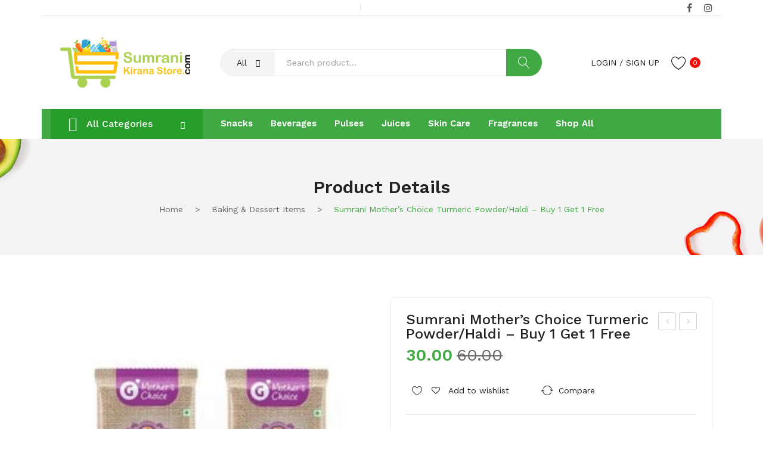

--- FILE ---
content_type: text/html; charset=UTF-8
request_url: https://sumranikiranastore.com/product/sumrani-mothers-choice-turmeric-powder-haldi-buy-1-get-1-free/
body_size: 39041
content:
<!DOCTYPE html>
<html lang="en-US">
<head>
<meta charset="UTF-8" />
<meta name="viewport" content="width=device-width, initial-scale=1">
<link rel="profile" href="https://gmpg.org/xfn/11" />
				<script>document.documentElement.className = document.documentElement.className + ' yes-js js_active js'</script>
				<title>Sumrani Mother&#8217;s Choice Turmeric Powder/Haldi &#8211; Buy 1 Get 1 Free &#8211; Sumrani Kirana Store</title>
<meta name='robots' content='max-image-preview:large' />
<link rel='dns-prefetch' href='//fonts.googleapis.com' />
<link rel='preconnect' href='https://fonts.gstatic.com' crossorigin />
<link rel="alternate" type="application/rss+xml" title="Sumrani Kirana Store &raquo; Feed" href="https://sumranikiranastore.com/feed/" />
<link rel="alternate" type="application/rss+xml" title="Sumrani Kirana Store &raquo; Comments Feed" href="https://sumranikiranastore.com/comments/feed/" />
<script type="text/javascript">
/* <![CDATA[ */
window._wpemojiSettings = {"baseUrl":"https:\/\/s.w.org\/images\/core\/emoji\/14.0.0\/72x72\/","ext":".png","svgUrl":"https:\/\/s.w.org\/images\/core\/emoji\/14.0.0\/svg\/","svgExt":".svg","source":{"concatemoji":"https:\/\/sumranikiranastore.com\/wp-includes\/js\/wp-emoji-release.min.js?ver=6.4.3"}};
/*! This file is auto-generated */
!function(i,n){var o,s,e;function c(e){try{var t={supportTests:e,timestamp:(new Date).valueOf()};sessionStorage.setItem(o,JSON.stringify(t))}catch(e){}}function p(e,t,n){e.clearRect(0,0,e.canvas.width,e.canvas.height),e.fillText(t,0,0);var t=new Uint32Array(e.getImageData(0,0,e.canvas.width,e.canvas.height).data),r=(e.clearRect(0,0,e.canvas.width,e.canvas.height),e.fillText(n,0,0),new Uint32Array(e.getImageData(0,0,e.canvas.width,e.canvas.height).data));return t.every(function(e,t){return e===r[t]})}function u(e,t,n){switch(t){case"flag":return n(e,"\ud83c\udff3\ufe0f\u200d\u26a7\ufe0f","\ud83c\udff3\ufe0f\u200b\u26a7\ufe0f")?!1:!n(e,"\ud83c\uddfa\ud83c\uddf3","\ud83c\uddfa\u200b\ud83c\uddf3")&&!n(e,"\ud83c\udff4\udb40\udc67\udb40\udc62\udb40\udc65\udb40\udc6e\udb40\udc67\udb40\udc7f","\ud83c\udff4\u200b\udb40\udc67\u200b\udb40\udc62\u200b\udb40\udc65\u200b\udb40\udc6e\u200b\udb40\udc67\u200b\udb40\udc7f");case"emoji":return!n(e,"\ud83e\udef1\ud83c\udffb\u200d\ud83e\udef2\ud83c\udfff","\ud83e\udef1\ud83c\udffb\u200b\ud83e\udef2\ud83c\udfff")}return!1}function f(e,t,n){var r="undefined"!=typeof WorkerGlobalScope&&self instanceof WorkerGlobalScope?new OffscreenCanvas(300,150):i.createElement("canvas"),a=r.getContext("2d",{willReadFrequently:!0}),o=(a.textBaseline="top",a.font="600 32px Arial",{});return e.forEach(function(e){o[e]=t(a,e,n)}),o}function t(e){var t=i.createElement("script");t.src=e,t.defer=!0,i.head.appendChild(t)}"undefined"!=typeof Promise&&(o="wpEmojiSettingsSupports",s=["flag","emoji"],n.supports={everything:!0,everythingExceptFlag:!0},e=new Promise(function(e){i.addEventListener("DOMContentLoaded",e,{once:!0})}),new Promise(function(t){var n=function(){try{var e=JSON.parse(sessionStorage.getItem(o));if("object"==typeof e&&"number"==typeof e.timestamp&&(new Date).valueOf()<e.timestamp+604800&&"object"==typeof e.supportTests)return e.supportTests}catch(e){}return null}();if(!n){if("undefined"!=typeof Worker&&"undefined"!=typeof OffscreenCanvas&&"undefined"!=typeof URL&&URL.createObjectURL&&"undefined"!=typeof Blob)try{var e="postMessage("+f.toString()+"("+[JSON.stringify(s),u.toString(),p.toString()].join(",")+"));",r=new Blob([e],{type:"text/javascript"}),a=new Worker(URL.createObjectURL(r),{name:"wpTestEmojiSupports"});return void(a.onmessage=function(e){c(n=e.data),a.terminate(),t(n)})}catch(e){}c(n=f(s,u,p))}t(n)}).then(function(e){for(var t in e)n.supports[t]=e[t],n.supports.everything=n.supports.everything&&n.supports[t],"flag"!==t&&(n.supports.everythingExceptFlag=n.supports.everythingExceptFlag&&n.supports[t]);n.supports.everythingExceptFlag=n.supports.everythingExceptFlag&&!n.supports.flag,n.DOMReady=!1,n.readyCallback=function(){n.DOMReady=!0}}).then(function(){return e}).then(function(){var e;n.supports.everything||(n.readyCallback(),(e=n.source||{}).concatemoji?t(e.concatemoji):e.wpemoji&&e.twemoji&&(t(e.twemoji),t(e.wpemoji)))}))}((window,document),window._wpemojiSettings);
/* ]]> */
</script>

<style id='wp-emoji-styles-inline-css' type='text/css'>

	img.wp-smiley, img.emoji {
		display: inline !important;
		border: none !important;
		box-shadow: none !important;
		height: 1em !important;
		width: 1em !important;
		margin: 0 0.07em !important;
		vertical-align: -0.1em !important;
		background: none !important;
		padding: 0 !important;
	}
</style>
<link rel='stylesheet' id='wp-block-library-css' href='https://sumranikiranastore.com/wp-includes/css/dist/block-library/style.min.css?ver=6.4.3' type='text/css' media='all' />
<link rel='stylesheet' id='wc-blocks-vendors-style-css' href='https://sumranikiranastore.com/wp-content/plugins/woocommerce/packages/woocommerce-blocks/build/wc-blocks-vendors-style.css?ver=6.1.0' type='text/css' media='all' />
<link rel='stylesheet' id='wc-blocks-style-css' href='https://sumranikiranastore.com/wp-content/plugins/woocommerce/packages/woocommerce-blocks/build/wc-blocks-style.css?ver=6.1.0' type='text/css' media='all' />
<link rel='stylesheet' id='jquery-selectBox-css' href='https://sumranikiranastore.com/wp-content/plugins/yith-woocommerce-wishlist/assets/css/jquery.selectBox.css?ver=1.2.0' type='text/css' media='all' />
<link rel='stylesheet' id='yith-wcwl-font-awesome-css' href='https://sumranikiranastore.com/wp-content/plugins/yith-woocommerce-wishlist/assets/css/font-awesome.css?ver=4.7.0' type='text/css' media='all' />
<link rel='stylesheet' id='woocommerce_prettyPhoto_css-css' href='//sumranikiranastore.com/wp-content/plugins/woocommerce/assets/css/prettyPhoto.css?ver=3.1.6' type='text/css' media='all' />
<link rel='stylesheet' id='yith-wcwl-main-css' href='https://sumranikiranastore.com/wp-content/plugins/yith-woocommerce-wishlist/assets/css/style.css?ver=3.3.0' type='text/css' media='all' />
<style id='yith-wcwl-main-inline-css' type='text/css'>
.yith-wcwl-share li a{color: #FFFFFF;}.yith-wcwl-share li a:hover{color: #FFFFFF;}.yith-wcwl-share a.facebook{background: #39599E; background-color: #39599E;}.yith-wcwl-share a.facebook:hover{background: #39599E; background-color: #39599E;}.yith-wcwl-share a.twitter{background: #45AFE2; background-color: #45AFE2;}.yith-wcwl-share a.twitter:hover{background: #39599E; background-color: #39599E;}.yith-wcwl-share a.pinterest{background: #AB2E31; background-color: #AB2E31;}.yith-wcwl-share a.pinterest:hover{background: #39599E; background-color: #39599E;}.yith-wcwl-share a.email{background: #FBB102; background-color: #FBB102;}.yith-wcwl-share a.email:hover{background: #39599E; background-color: #39599E;}.yith-wcwl-share a.whatsapp{background: #00A901; background-color: #00A901;}.yith-wcwl-share a.whatsapp:hover{background: #39599E; background-color: #39599E;}
</style>
<style id='classic-theme-styles-inline-css' type='text/css'>
/*! This file is auto-generated */
.wp-block-button__link{color:#fff;background-color:#32373c;border-radius:9999px;box-shadow:none;text-decoration:none;padding:calc(.667em + 2px) calc(1.333em + 2px);font-size:1.125em}.wp-block-file__button{background:#32373c;color:#fff;text-decoration:none}
</style>
<style id='global-styles-inline-css' type='text/css'>
body{--wp--preset--color--black: #000000;--wp--preset--color--cyan-bluish-gray: #abb8c3;--wp--preset--color--white: #ffffff;--wp--preset--color--pale-pink: #f78da7;--wp--preset--color--vivid-red: #cf2e2e;--wp--preset--color--luminous-vivid-orange: #ff6900;--wp--preset--color--luminous-vivid-amber: #fcb900;--wp--preset--color--light-green-cyan: #7bdcb5;--wp--preset--color--vivid-green-cyan: #00d084;--wp--preset--color--pale-cyan-blue: #8ed1fc;--wp--preset--color--vivid-cyan-blue: #0693e3;--wp--preset--color--vivid-purple: #9b51e0;--wp--preset--gradient--vivid-cyan-blue-to-vivid-purple: linear-gradient(135deg,rgba(6,147,227,1) 0%,rgb(155,81,224) 100%);--wp--preset--gradient--light-green-cyan-to-vivid-green-cyan: linear-gradient(135deg,rgb(122,220,180) 0%,rgb(0,208,130) 100%);--wp--preset--gradient--luminous-vivid-amber-to-luminous-vivid-orange: linear-gradient(135deg,rgba(252,185,0,1) 0%,rgba(255,105,0,1) 100%);--wp--preset--gradient--luminous-vivid-orange-to-vivid-red: linear-gradient(135deg,rgba(255,105,0,1) 0%,rgb(207,46,46) 100%);--wp--preset--gradient--very-light-gray-to-cyan-bluish-gray: linear-gradient(135deg,rgb(238,238,238) 0%,rgb(169,184,195) 100%);--wp--preset--gradient--cool-to-warm-spectrum: linear-gradient(135deg,rgb(74,234,220) 0%,rgb(151,120,209) 20%,rgb(207,42,186) 40%,rgb(238,44,130) 60%,rgb(251,105,98) 80%,rgb(254,248,76) 100%);--wp--preset--gradient--blush-light-purple: linear-gradient(135deg,rgb(255,206,236) 0%,rgb(152,150,240) 100%);--wp--preset--gradient--blush-bordeaux: linear-gradient(135deg,rgb(254,205,165) 0%,rgb(254,45,45) 50%,rgb(107,0,62) 100%);--wp--preset--gradient--luminous-dusk: linear-gradient(135deg,rgb(255,203,112) 0%,rgb(199,81,192) 50%,rgb(65,88,208) 100%);--wp--preset--gradient--pale-ocean: linear-gradient(135deg,rgb(255,245,203) 0%,rgb(182,227,212) 50%,rgb(51,167,181) 100%);--wp--preset--gradient--electric-grass: linear-gradient(135deg,rgb(202,248,128) 0%,rgb(113,206,126) 100%);--wp--preset--gradient--midnight: linear-gradient(135deg,rgb(2,3,129) 0%,rgb(40,116,252) 100%);--wp--preset--font-size--small: 13px;--wp--preset--font-size--medium: 20px;--wp--preset--font-size--large: 36px;--wp--preset--font-size--x-large: 42px;--wp--preset--spacing--20: 0.44rem;--wp--preset--spacing--30: 0.67rem;--wp--preset--spacing--40: 1rem;--wp--preset--spacing--50: 1.5rem;--wp--preset--spacing--60: 2.25rem;--wp--preset--spacing--70: 3.38rem;--wp--preset--spacing--80: 5.06rem;--wp--preset--shadow--natural: 6px 6px 9px rgba(0, 0, 0, 0.2);--wp--preset--shadow--deep: 12px 12px 50px rgba(0, 0, 0, 0.4);--wp--preset--shadow--sharp: 6px 6px 0px rgba(0, 0, 0, 0.2);--wp--preset--shadow--outlined: 6px 6px 0px -3px rgba(255, 255, 255, 1), 6px 6px rgba(0, 0, 0, 1);--wp--preset--shadow--crisp: 6px 6px 0px rgba(0, 0, 0, 1);}:where(.is-layout-flex){gap: 0.5em;}:where(.is-layout-grid){gap: 0.5em;}body .is-layout-flow > .alignleft{float: left;margin-inline-start: 0;margin-inline-end: 2em;}body .is-layout-flow > .alignright{float: right;margin-inline-start: 2em;margin-inline-end: 0;}body .is-layout-flow > .aligncenter{margin-left: auto !important;margin-right: auto !important;}body .is-layout-constrained > .alignleft{float: left;margin-inline-start: 0;margin-inline-end: 2em;}body .is-layout-constrained > .alignright{float: right;margin-inline-start: 2em;margin-inline-end: 0;}body .is-layout-constrained > .aligncenter{margin-left: auto !important;margin-right: auto !important;}body .is-layout-constrained > :where(:not(.alignleft):not(.alignright):not(.alignfull)){max-width: var(--wp--style--global--content-size);margin-left: auto !important;margin-right: auto !important;}body .is-layout-constrained > .alignwide{max-width: var(--wp--style--global--wide-size);}body .is-layout-flex{display: flex;}body .is-layout-flex{flex-wrap: wrap;align-items: center;}body .is-layout-flex > *{margin: 0;}body .is-layout-grid{display: grid;}body .is-layout-grid > *{margin: 0;}:where(.wp-block-columns.is-layout-flex){gap: 2em;}:where(.wp-block-columns.is-layout-grid){gap: 2em;}:where(.wp-block-post-template.is-layout-flex){gap: 1.25em;}:where(.wp-block-post-template.is-layout-grid){gap: 1.25em;}.has-black-color{color: var(--wp--preset--color--black) !important;}.has-cyan-bluish-gray-color{color: var(--wp--preset--color--cyan-bluish-gray) !important;}.has-white-color{color: var(--wp--preset--color--white) !important;}.has-pale-pink-color{color: var(--wp--preset--color--pale-pink) !important;}.has-vivid-red-color{color: var(--wp--preset--color--vivid-red) !important;}.has-luminous-vivid-orange-color{color: var(--wp--preset--color--luminous-vivid-orange) !important;}.has-luminous-vivid-amber-color{color: var(--wp--preset--color--luminous-vivid-amber) !important;}.has-light-green-cyan-color{color: var(--wp--preset--color--light-green-cyan) !important;}.has-vivid-green-cyan-color{color: var(--wp--preset--color--vivid-green-cyan) !important;}.has-pale-cyan-blue-color{color: var(--wp--preset--color--pale-cyan-blue) !important;}.has-vivid-cyan-blue-color{color: var(--wp--preset--color--vivid-cyan-blue) !important;}.has-vivid-purple-color{color: var(--wp--preset--color--vivid-purple) !important;}.has-black-background-color{background-color: var(--wp--preset--color--black) !important;}.has-cyan-bluish-gray-background-color{background-color: var(--wp--preset--color--cyan-bluish-gray) !important;}.has-white-background-color{background-color: var(--wp--preset--color--white) !important;}.has-pale-pink-background-color{background-color: var(--wp--preset--color--pale-pink) !important;}.has-vivid-red-background-color{background-color: var(--wp--preset--color--vivid-red) !important;}.has-luminous-vivid-orange-background-color{background-color: var(--wp--preset--color--luminous-vivid-orange) !important;}.has-luminous-vivid-amber-background-color{background-color: var(--wp--preset--color--luminous-vivid-amber) !important;}.has-light-green-cyan-background-color{background-color: var(--wp--preset--color--light-green-cyan) !important;}.has-vivid-green-cyan-background-color{background-color: var(--wp--preset--color--vivid-green-cyan) !important;}.has-pale-cyan-blue-background-color{background-color: var(--wp--preset--color--pale-cyan-blue) !important;}.has-vivid-cyan-blue-background-color{background-color: var(--wp--preset--color--vivid-cyan-blue) !important;}.has-vivid-purple-background-color{background-color: var(--wp--preset--color--vivid-purple) !important;}.has-black-border-color{border-color: var(--wp--preset--color--black) !important;}.has-cyan-bluish-gray-border-color{border-color: var(--wp--preset--color--cyan-bluish-gray) !important;}.has-white-border-color{border-color: var(--wp--preset--color--white) !important;}.has-pale-pink-border-color{border-color: var(--wp--preset--color--pale-pink) !important;}.has-vivid-red-border-color{border-color: var(--wp--preset--color--vivid-red) !important;}.has-luminous-vivid-orange-border-color{border-color: var(--wp--preset--color--luminous-vivid-orange) !important;}.has-luminous-vivid-amber-border-color{border-color: var(--wp--preset--color--luminous-vivid-amber) !important;}.has-light-green-cyan-border-color{border-color: var(--wp--preset--color--light-green-cyan) !important;}.has-vivid-green-cyan-border-color{border-color: var(--wp--preset--color--vivid-green-cyan) !important;}.has-pale-cyan-blue-border-color{border-color: var(--wp--preset--color--pale-cyan-blue) !important;}.has-vivid-cyan-blue-border-color{border-color: var(--wp--preset--color--vivid-cyan-blue) !important;}.has-vivid-purple-border-color{border-color: var(--wp--preset--color--vivid-purple) !important;}.has-vivid-cyan-blue-to-vivid-purple-gradient-background{background: var(--wp--preset--gradient--vivid-cyan-blue-to-vivid-purple) !important;}.has-light-green-cyan-to-vivid-green-cyan-gradient-background{background: var(--wp--preset--gradient--light-green-cyan-to-vivid-green-cyan) !important;}.has-luminous-vivid-amber-to-luminous-vivid-orange-gradient-background{background: var(--wp--preset--gradient--luminous-vivid-amber-to-luminous-vivid-orange) !important;}.has-luminous-vivid-orange-to-vivid-red-gradient-background{background: var(--wp--preset--gradient--luminous-vivid-orange-to-vivid-red) !important;}.has-very-light-gray-to-cyan-bluish-gray-gradient-background{background: var(--wp--preset--gradient--very-light-gray-to-cyan-bluish-gray) !important;}.has-cool-to-warm-spectrum-gradient-background{background: var(--wp--preset--gradient--cool-to-warm-spectrum) !important;}.has-blush-light-purple-gradient-background{background: var(--wp--preset--gradient--blush-light-purple) !important;}.has-blush-bordeaux-gradient-background{background: var(--wp--preset--gradient--blush-bordeaux) !important;}.has-luminous-dusk-gradient-background{background: var(--wp--preset--gradient--luminous-dusk) !important;}.has-pale-ocean-gradient-background{background: var(--wp--preset--gradient--pale-ocean) !important;}.has-electric-grass-gradient-background{background: var(--wp--preset--gradient--electric-grass) !important;}.has-midnight-gradient-background{background: var(--wp--preset--gradient--midnight) !important;}.has-small-font-size{font-size: var(--wp--preset--font-size--small) !important;}.has-medium-font-size{font-size: var(--wp--preset--font-size--medium) !important;}.has-large-font-size{font-size: var(--wp--preset--font-size--large) !important;}.has-x-large-font-size{font-size: var(--wp--preset--font-size--x-large) !important;}
.wp-block-navigation a:where(:not(.wp-element-button)){color: inherit;}
:where(.wp-block-post-template.is-layout-flex){gap: 1.25em;}:where(.wp-block-post-template.is-layout-grid){gap: 1.25em;}
:where(.wp-block-columns.is-layout-flex){gap: 2em;}:where(.wp-block-columns.is-layout-grid){gap: 2em;}
.wp-block-pullquote{font-size: 1.5em;line-height: 1.6;}
</style>
<link rel='stylesheet' id='contact-form-7-css' href='https://sumranikiranastore.com/wp-content/plugins/contact-form-7/includes/css/styles.css?ver=5.5.3' type='text/css' media='all' />
<link rel='stylesheet' id='lpac-css' href='https://sumranikiranastore.com/wp-content/plugins/map-location-picker-at-checkout-for-woocommerce/assets/public/css/lpac-public.css?ver=1.4.0' type='text/css' media='all' />
<link rel='stylesheet' id='extendify-sdk-utility-classes-css' href='https://sumranikiranastore.com/wp-content/plugins/redux-framework/redux-core/extendify-sdk/public/build/extendify-utilities.css?ver=13.4' type='text/css' media='all' />
<link rel='stylesheet' id='woocommerce-layout-css' href='https://sumranikiranastore.com/wp-content/plugins/woocommerce/assets/css/woocommerce-layout.css?ver=5.9.1' type='text/css' media='all' />
<link rel='stylesheet' id='woocommerce-smallscreen-css' href='https://sumranikiranastore.com/wp-content/plugins/woocommerce/assets/css/woocommerce-smallscreen.css?ver=5.9.1' type='text/css' media='only screen and (max-width: 768px)' />
<link rel='stylesheet' id='woocommerce-general-css' href='https://sumranikiranastore.com/wp-content/plugins/woocommerce/assets/css/woocommerce.css?ver=5.9.1' type='text/css' media='all' />
<style id='woocommerce-inline-inline-css' type='text/css'>
.woocommerce form .form-row .required { visibility: visible; }
</style>
<link rel='stylesheet' id='jquery-colorbox-css' href='https://sumranikiranastore.com/wp-content/plugins/yith-woocommerce-compare/assets/css/colorbox.css?ver=1.4.21' type='text/css' media='all' />
<link rel='stylesheet' id='yith-woocompare-widget-css' href='https://sumranikiranastore.com/wp-content/plugins/yith-woocommerce-compare/assets/css/widget.css?ver=2.8.0' type='text/css' media='all' />
<link rel='stylesheet' id='safira-style-css' href='https://sumranikiranastore.com/wp-content/themes/safira/style.css?ver=6.4.3' type='text/css' media='all' />
<link rel='stylesheet' id='child-style-css' href='https://sumranikiranastore.com/wp-content/themes/safira-child/style.css?ver=1.0' type='text/css' media='all' />
<link rel='stylesheet' id='owl-carousel-css' href='https://sumranikiranastore.com/wp-content/themes/safira/css/owl.carousel.min.css?ver=2.3.4' type='text/css' media='all' />
<link rel='stylesheet' id='chosen-css' href='https://sumranikiranastore.com/wp-content/themes/safira/js/chosen/chosen.min.css?ver=1.3.0' type='text/css' media='all' />
<link rel='stylesheet' id='jquery-fancybox-css' href='https://sumranikiranastore.com/wp-content/themes/safira/js/fancybox/jquery.fancybox.css?ver=2.1.5' type='text/css' media='all' />
<link rel='stylesheet' id='jquery-fancybox-buttons-css' href='https://sumranikiranastore.com/wp-content/themes/safira/js/fancybox/helpers/jquery.fancybox-buttons.css?ver=1.0.5' type='text/css' media='all' />
<link rel='stylesheet' id='jquery-fancybox-thumbs-css' href='https://sumranikiranastore.com/wp-content/themes/safira/js/fancybox/helpers/jquery.fancybox-thumbs.css?ver=1.0.7' type='text/css' media='all' />
<link rel='stylesheet' id='safira-fonts-css' href='//fonts.googleapis.com/css?family=Work+Sans%3A300%2C300i%2C400%2C500%2C600%2C700%7CRozha+One%3A400%7CPlayfair+Display%3A400&#038;subset=latin%2Clatin-ext' type='text/css' media='all' />
<link rel='stylesheet' id='megamenu-style-css' href='https://sumranikiranastore.com/wp-content/themes/safira/css/megamenu_style.css?ver=2.0.4' type='text/css' media='all' />
<link rel='stylesheet' id='ionicons-css' href='https://sumranikiranastore.com/wp-content/themes/safira/css/ionicons.min.css?ver=2.0.0' type='text/css' media='all' />
<link rel='stylesheet' id='linearicons-css' href='https://sumranikiranastore.com/wp-content/themes/safira/css/linearicons.min.css?ver=1.0.0' type='text/css' media='all' />
<link rel='stylesheet' id='pe-icon-7-stroke-css' href='https://sumranikiranastore.com/wp-content/themes/safira/css/pe-icon-7-stroke.min.css' type='text/css' media='all' />
<link rel='stylesheet' id='fontawesome-css' href='https://sumranikiranastore.com/wp-content/themes/safira/css/font-awesome.min.css?ver=4.7.0' type='text/css' media='all' />
<link rel='stylesheet' id='bootstrap-css' href='https://sumranikiranastore.com/wp-content/themes/safira/css/bootstrap.min.css?ver=4.1.1' type='text/css' media='all' />
<link rel='stylesheet' id='safira-theme-css' href='https://sumranikiranastore.com/wp-content/themes/safira/css/theme1.css?ver=1.0.0' type='text/css' media='all' />
<link rel='stylesheet' id='safira-opt-css-css' href='https://sumranikiranastore.com/wp-content/themes/safira/css/opt_css.css?ver=1.0.0' type='text/css' media='all' />
<link rel='stylesheet' id='mmm_mega_main_menu-css' href='https://sumranikiranastore.com/wp-content/plugins/mega_main_menu/src/css/cache.skin.css?ver=1625917669' type='text/css' media='all' />
<link rel='stylesheet' id='ywzm-prettyPhoto-css' href='//sumranikiranastore.com/wp-content/plugins/woocommerce/assets/css/prettyPhoto.css?ver=2.1.1' type='text/css' media='all' />
<style id='ywzm-prettyPhoto-inline-css' type='text/css'>

                    div.pp_woocommerce a.pp_contract, div.pp_woocommerce a.pp_expand{
                        content: unset !important;
                        background-color: white;
                        width: 25px;
                        height: 25px;
                        margin-top: 5px;
						margin-left: 5px;
                    }

                    div.pp_woocommerce a.pp_contract, div.pp_woocommerce a.pp_expand:hover{
                        background-color: white;
                    }
                     div.pp_woocommerce a.pp_contract, div.pp_woocommerce a.pp_contract:hover{
                        background-color: white;
                    }

                    a.pp_expand:before, a.pp_contract:before{
                    content: unset !important;
                    }

                     a.pp_expand .expand-button-hidden svg, a.pp_contract .expand-button-hidden svg{
                       width: 25px;
                       height: 25px;
                       padding: 5px;
					}

					.expand-button-hidden path{
                       fill: black;
					}

                    
</style>
<link rel='stylesheet' id='ywzm-magnifier-css' href='https://sumranikiranastore.com/wp-content/plugins/yith-woocommerce-zoom-magnifier/assets/css/yith_magnifier.css?ver=2.1.1' type='text/css' media='all' />
<link rel='stylesheet' id='ywzm_frontend-css' href='https://sumranikiranastore.com/wp-content/plugins/yith-woocommerce-zoom-magnifier/assets/css/frontend.css?ver=2.1.1' type='text/css' media='all' />
<style id='ywzm_frontend-inline-css' type='text/css'>

                    #slider-prev, #slider-next {
                        background-color: white;
                        border: 2px solid black;
                        width:25px !important;
                        height:25px !important;
                    }

                    .yith_slider_arrow span{
                        width:25px !important;
                        height:25px !important;
                    }
                    
                    #slider-prev:hover, #slider-next:hover {
                        background-color: white;
                        border: 2px solid black;
                    }
                    
                   .thumbnails.slider path:hover {
                        fill:black;
                    }
                    
                    .thumbnails.slider path {
                        fill:black;
                        width:25px !important;
                        height:25px !important;
                    }

                    .thumbnails.slider svg {
                       width: 22px;
                       height: 22px;
                    }

                    
                    div.pp_woocommerce a.yith_expand {
                     background-color: white;
                     width: 25px;
                     height: 25px;
                     top: 10px;
                     bottom: initial;
                     left: initial;
                     right: 10px;
                     border-radius: 0%;
                    }

                    .expand-button-hidden svg{
                       width: 25px;
                       height: 25px;
					}

					.expand-button-hidden path{
                       fill: black;
					}
                    
</style>
<link rel="preload" as="style" href="https://fonts.googleapis.com/css?family=Work%20Sans:400,600,500%7CRozha%20One:400%7CPlayfair%20Display:400&#038;display=swap&#038;ver=1639574918" /><link rel="stylesheet" href="https://fonts.googleapis.com/css?family=Work%20Sans:400,600,500%7CRozha%20One:400%7CPlayfair%20Display:400&#038;display=swap&#038;ver=1639574918" media="print" onload="this.media='all'"><noscript><link rel="stylesheet" href="https://fonts.googleapis.com/css?family=Work%20Sans:400,600,500%7CRozha%20One:400%7CPlayfair%20Display:400&#038;display=swap&#038;ver=1639574918" /></noscript><script type="text/javascript" src="https://sumranikiranastore.com/wp-includes/js/jquery/jquery.min.js?ver=3.7.1" id="jquery-core-js"></script>
<script type="text/javascript" src="https://sumranikiranastore.com/wp-includes/js/jquery/jquery-migrate.min.js?ver=3.4.1" id="jquery-migrate-js"></script>
<script type="text/javascript" src="https://sumranikiranastore.com/wp-content/plugins/map-location-picker-at-checkout-for-woocommerce/assets/public/js/lpac-public.js?ver=1.4.0" id="lpac-js"></script>
<script type="text/javascript" src="https://sumranikiranastore.com/wp-content/plugins/woocommerce/assets/js/jquery-blockui/jquery.blockUI.min.js?ver=2.7.0-wc.5.9.1" id="jquery-blockui-js"></script>
<script type="text/javascript" id="wc-add-to-cart-js-extra">
/* <![CDATA[ */
var wc_add_to_cart_params = {"ajax_url":"\/wp-admin\/admin-ajax.php","wc_ajax_url":"\/?wc-ajax=%%endpoint%%","i18n_view_cart":"View cart","cart_url":"https:\/\/sumranikiranastore.com\/cart\/","is_cart":"","cart_redirect_after_add":"no"};
/* ]]> */
</script>
<script type="text/javascript" src="https://sumranikiranastore.com/wp-content/plugins/woocommerce/assets/js/frontend/add-to-cart.min.js?ver=5.9.1" id="wc-add-to-cart-js"></script>
<script type="text/javascript" src="https://sumranikiranastore.com/wp-content/plugins/js_composer/assets/js/vendors/woocommerce-add-to-cart.js?ver=6.6.0" id="vc_woocommerce-add-to-cart-js-js"></script>
<link rel="https://api.w.org/" href="https://sumranikiranastore.com/wp-json/" /><link rel="alternate" type="application/json" href="https://sumranikiranastore.com/wp-json/wp/v2/product/5433" /><link rel="EditURI" type="application/rsd+xml" title="RSD" href="https://sumranikiranastore.com/xmlrpc.php?rsd" />
<meta name="generator" content="WordPress 6.4.3" />
<meta name="generator" content="WooCommerce 5.9.1" />
<link rel="canonical" href="https://sumranikiranastore.com/product/sumrani-mothers-choice-turmeric-powder-haldi-buy-1-get-1-free/" />
<link rel='shortlink' href='https://sumranikiranastore.com/?p=5433' />
<link rel="alternate" type="application/json+oembed" href="https://sumranikiranastore.com/wp-json/oembed/1.0/embed?url=https%3A%2F%2Fsumranikiranastore.com%2Fproduct%2Fsumrani-mothers-choice-turmeric-powder-haldi-buy-1-get-1-free%2F" />
<link rel="alternate" type="text/xml+oembed" href="https://sumranikiranastore.com/wp-json/oembed/1.0/embed?url=https%3A%2F%2Fsumranikiranastore.com%2Fproduct%2Fsumrani-mothers-choice-turmeric-powder-haldi-buy-1-get-1-free%2F&#038;format=xml" />
<!-- start Simple Custom CSS and JS -->
<!-- Add HTML code to the header or the footer.

For example, you can use the following code for loading the jQuery library from Google CDN:
<script src="https://ajax.googleapis.com/ajax/libs/jquery/3.6.0/jquery.min.js"></script>

or the following one for loading the Bootstrap library from jsDelivr:
<link href="https://cdn.jsdelivr.net/npm/bootstrap@5.1.3/dist/css/bootstrap.min.css" rel="stylesheet" integrity="sha384-1BmE4kWBq78iYhFldvKuhfTAU6auU8tT94WrHftjDbrCEXSU1oBoqyl2QvZ6jIW3" crossorigin="anonymous">

-- End of the comment --> 

<script async src="https://pagead2.googlesyndication.com/pagead/js/adsbygoogle.js?client=ca-pub-6474434322993277" crossorigin="anonymous"></script><!-- end Simple Custom CSS and JS -->
<!-- start Simple Custom CSS and JS -->
<style type="text/css">
.product-details__header {
    color: #333;
    height: 18.5px;
    font-size: 16px;
    font-weight: 500;
    padding: 16px 0 10px 0px;
        padding-left: 0px;
}

.product-attributes--additional-properties {
    overflow: hidden;
    max-height: 187px;
    position: relative;
}

.product-attribute__attr--name {
    color: #333;
    margin-top: 12px;
    font-weight: 400;
    font-size: 12px;
}

.product-attribute__attr--description {
    border-color: #f2f2f2;
    color: #666;
    font-size: 12px;
    line-height: 1.67;
    font-weight: 200;
    margin-top: 4px;
    margin-bottom: 12px;
}</style>
<!-- end Simple Custom CSS and JS -->
		<style>
			.lpac-map{
				
			}
		</style>
		<meta name="framework" content="Redux 4.3.5" />	<noscript><style>.woocommerce-product-gallery{ opacity: 1 !important; }</style></noscript>
	<style type="text/css">.recentcomments a{display:inline !important;padding:0 !important;margin:0 !important;}</style><meta name="generator" content="Powered by WPBakery Page Builder - drag and drop page builder for WordPress."/>
<meta name="generator" content="Powered by Slider Revolution 6.5.3 - responsive, Mobile-Friendly Slider Plugin for WordPress with comfortable drag and drop interface." />
<link rel="icon" href="https://sumranikiranastore.com/wp-content/uploads/2021/07/cropped-favico-32x32.png" sizes="32x32" />
<link rel="icon" href="https://sumranikiranastore.com/wp-content/uploads/2021/07/cropped-favico-192x192.png" sizes="192x192" />
<link rel="apple-touch-icon" href="https://sumranikiranastore.com/wp-content/uploads/2021/07/cropped-favico-180x180.png" />
<meta name="msapplication-TileImage" content="https://sumranikiranastore.com/wp-content/uploads/2021/07/cropped-favico-270x270.png" />
<script type="text/javascript">function setREVStartSize(e){
			//window.requestAnimationFrame(function() {				 
				window.RSIW = window.RSIW===undefined ? window.innerWidth : window.RSIW;	
				window.RSIH = window.RSIH===undefined ? window.innerHeight : window.RSIH;	
				try {								
					var pw = document.getElementById(e.c).parentNode.offsetWidth,
						newh;
					pw = pw===0 || isNaN(pw) ? window.RSIW : pw;
					e.tabw = e.tabw===undefined ? 0 : parseInt(e.tabw);
					e.thumbw = e.thumbw===undefined ? 0 : parseInt(e.thumbw);
					e.tabh = e.tabh===undefined ? 0 : parseInt(e.tabh);
					e.thumbh = e.thumbh===undefined ? 0 : parseInt(e.thumbh);
					e.tabhide = e.tabhide===undefined ? 0 : parseInt(e.tabhide);
					e.thumbhide = e.thumbhide===undefined ? 0 : parseInt(e.thumbhide);
					e.mh = e.mh===undefined || e.mh=="" || e.mh==="auto" ? 0 : parseInt(e.mh,0);		
					if(e.layout==="fullscreen" || e.l==="fullscreen") 						
						newh = Math.max(e.mh,window.RSIH);					
					else{					
						e.gw = Array.isArray(e.gw) ? e.gw : [e.gw];
						for (var i in e.rl) if (e.gw[i]===undefined || e.gw[i]===0) e.gw[i] = e.gw[i-1];					
						e.gh = e.el===undefined || e.el==="" || (Array.isArray(e.el) && e.el.length==0)? e.gh : e.el;
						e.gh = Array.isArray(e.gh) ? e.gh : [e.gh];
						for (var i in e.rl) if (e.gh[i]===undefined || e.gh[i]===0) e.gh[i] = e.gh[i-1];
											
						var nl = new Array(e.rl.length),
							ix = 0,						
							sl;					
						e.tabw = e.tabhide>=pw ? 0 : e.tabw;
						e.thumbw = e.thumbhide>=pw ? 0 : e.thumbw;
						e.tabh = e.tabhide>=pw ? 0 : e.tabh;
						e.thumbh = e.thumbhide>=pw ? 0 : e.thumbh;					
						for (var i in e.rl) nl[i] = e.rl[i]<window.RSIW ? 0 : e.rl[i];
						sl = nl[0];									
						for (var i in nl) if (sl>nl[i] && nl[i]>0) { sl = nl[i]; ix=i;}															
						var m = pw>(e.gw[ix]+e.tabw+e.thumbw) ? 1 : (pw-(e.tabw+e.thumbw)) / (e.gw[ix]);					
						newh =  (e.gh[ix] * m) + (e.tabh + e.thumbh);
					}				
					if(window.rs_init_css===undefined) window.rs_init_css = document.head.appendChild(document.createElement("style"));					
					document.getElementById(e.c).height = newh+"px";
					window.rs_init_css.innerHTML += "#"+e.c+"_wrapper { height: "+newh+"px }";				
				} catch(e){
					console.log("Failure at Presize of Slider:" + e)
				}					   
			//});
		  };</script>
<noscript><style> .wpb_animate_when_almost_visible { opacity: 1; }</style></noscript></head>
<body class="product-template-default single single-product postid-5433 theme-safira woocommerce woocommerce-page woocommerce-no-js wpb-js-composer js-comp-ver-6.6.0 vc_responsive mmm mega_main_menu-2-2-1">
	<div class="wrapper">
	<div class="page-wrapper">
				<div class="header-container header-1  has-mobile-layout">
			<div class="header">
				<div class="header-content">
														<div class="header-composer">
										<div class="container">
											<div data-vc-full-width="true" data-vc-full-width-init="false" class="vc_row wpb_row vc_row-fluid top-header vc_row-o-equal-height vc_row-flex"><div class="wpb_column vc_column_container vc_col-sm-6"><div class="vc_column-inner"><div class="wpb_wrapper"><div  class="vc_wp_custommenu wpb_content_element header-dropdown-menu"></div><div  class="vc_wp_custommenu wpb_content_element header-dropdown-menu"></div></div></div></div><div class="align-right wpb_column vc_column_container vc_col-sm-6"><div class="vc_column-inner"><div class="wpb_wrapper"><ul class="social-icons"><li><a class="facebook social-icon" href="#" title="Facebook" target="_blank"><i class="fa fa-facebook"></i></a></li><li><a class="instagram social-icon" href="#" title="Instagram" target="_blank"><i class="fa fa-instagram"></i></a></li></ul></div></div></div></div><div class="vc_row-full-width vc_clearfix"></div><div class="vc_row wpb_row vc_row-fluid middle-header vc_row-o-equal-height vc_row-flex"><div class="header-logo wpb_column vc_column_container vc_col-sm-3"><div class="vc_column-inner"><div class="wpb_wrapper"><div class="logo"><a href="https://sumranikiranastore.com/" title="Sumrani Kirana Store" rel="home"><img decoding="async" width="250" src="https://sumranikiranastore.com/wp-content/uploads/2021/07/Sumrani-Kirana-Store.png" alt="Sumrani Kirana Store" /></a></div>		</div></div></div><div class="wpb_column vc_column_container vc_col-sm-6"><div class="vc_column-inner"><div class="wpb_wrapper">  		<div class="header-search">
	  		<div class="search-without-dropdown style1">
		  		<div class="categories-container">
		  			<div class="cate-toggler-wrapper"><div class="cate-toggler"><span class="cate-text">All</span></div></div>
		  			<div class="widget woocommerce widget_product_categories"><h2 class="widgettitle">All</h2><ul class="product-categories"><li class="cat-item cat-item-135"><a href="https://sumranikiranastore.com/product-category/cosmetics/">Cosmetics</a></li>
<li class="cat-item cat-item-169"><a href="https://sumranikiranastore.com/product-category/cumin-powder/">Cumin Powder</a></li>
<li class="cat-item cat-item-147"><a href="https://sumranikiranastore.com/product-category/oils/">Oils</a></li>
<li class="cat-item cat-item-182"><a href="https://sumranikiranastore.com/product-category/bath-essentials/">Bath Essentials</a></li>
<li class="cat-item cat-item-125"><a href="https://sumranikiranastore.com/product-category/grocery-staple/">Grocery &amp; Staple</a></li>
<li class="cat-item cat-item-159"><a href="https://sumranikiranastore.com/product-category/chilli-powder/">Chilli Powder</a></li>
<li class="cat-item cat-item-48 cat-parent"><a href="https://sumranikiranastore.com/product-category/allium/">Allium</a><ul class='children'>
<li class="cat-item cat-item-59"><a href="https://sumranikiranastore.com/product-category/allium/green-peas/">green peas</a></li>
<li class="cat-item cat-item-88"><a href="https://sumranikiranastore.com/product-category/allium/snow-peas/">snow peas</a></li>
<li class="cat-item cat-item-49"><a href="https://sumranikiranastore.com/product-category/allium/broad-beans/">broad beans</a></li>
<li class="cat-item cat-item-89"><a href="https://sumranikiranastore.com/product-category/allium/soy/">Soy</a></li>
<li class="cat-item cat-item-61"><a href="https://sumranikiranastore.com/product-category/allium/haricot-beans/">haricot beans</a></li>
<li class="cat-item cat-item-50"><a href="https://sumranikiranastore.com/product-category/allium/butter-beans/">butter beans</a></li>
<li class="cat-item cat-item-90"><a href="https://sumranikiranastore.com/product-category/allium/soybeans/">soybeans</a></li>
<li class="cat-item cat-item-65"><a href="https://sumranikiranastore.com/product-category/allium/legume/">Legume</a></li>
<li class="cat-item cat-item-67"><a href="https://sumranikiranastore.com/product-category/allium/lentils/">lentils</a></li>
</ul>
</li>
<li class="cat-item cat-item-136"><a href="https://sumranikiranastore.com/product-category/stationery/">Stationery</a></li>
<li class="cat-item cat-item-170"><a href="https://sumranikiranastore.com/product-category/haldi-powder/">Haldi Powder</a></li>
<li class="cat-item cat-item-60"><a href="https://sumranikiranastore.com/product-category/green-vegetables/">Green vegetables</a></li>
<li class="cat-item cat-item-148"><a href="https://sumranikiranastore.com/product-category/honey-chyawanprash/">Honey &amp; Chyawanprash</a></li>
<li class="cat-item cat-item-183"><a href="https://sumranikiranastore.com/product-category/fragrances/">Fragrances</a></li>
<li class="cat-item cat-item-126"><a href="https://sumranikiranastore.com/product-category/vegetables/">Vegetables</a></li>
<li class="cat-item cat-item-160"><a href="https://sumranikiranastore.com/product-category/pasta-soups-2/">Pasta &amp; soups</a></li>
<li class="cat-item cat-item-138"><a href="https://sumranikiranastore.com/product-category/grocery-staples/">Grocery &amp; Staples</a></li>
<li class="cat-item cat-item-171"><a href="https://sumranikiranastore.com/product-category/atta-other-flours/">Atta &amp; Other Flours</a></li>
<li class="cat-item cat-item-149 cat-parent"><a href="https://sumranikiranastore.com/product-category/ready-made-meals-mixes/">Ready Made Meals &amp; Mixes</a><ul class='children'>
<li class="cat-item cat-item-156 cat-parent"><a href="https://sumranikiranastore.com/product-category/ready-made-meals-mixes/snacks-namkeen/">Snacks &amp; Namkeen</a>	<ul class='children'>
<li class="cat-item cat-item-157"><a href="https://sumranikiranastore.com/product-category/ready-made-meals-mixes/snacks-namkeen/chips-crisps/">Chips &amp; Crisps</a></li>
	</ul>
</li>
</ul>
</li>
<li class="cat-item cat-item-127"><a href="https://sumranikiranastore.com/product-category/fruits/">Fruits</a></li>
<li class="cat-item cat-item-161"><a href="https://sumranikiranastore.com/product-category/chocolate/">Chocolate</a></li>
<li class="cat-item cat-item-139"><a href="https://sumranikiranastore.com/product-category/biscuits/">Biscuits</a></li>
<li class="cat-item cat-item-172"><a href="https://sumranikiranastore.com/product-category/pulses/">Pulses</a></li>
<li class="cat-item cat-item-64"><a href="https://sumranikiranastore.com/product-category/leafy-green/">Leafy green</a></li>
<li class="cat-item cat-item-150"><a href="https://sumranikiranastore.com/product-category/sauces-ketchups/">Sauces &amp; Ketchups</a></li>
<li class="cat-item cat-item-128"><a href="https://sumranikiranastore.com/product-category/personal-care/">Personal Care</a></li>
<li class="cat-item cat-item-162"><a href="https://sumranikiranastore.com/product-category/milk-and-milk-products/">Milk and Milk Products</a></li>
<li class="cat-item cat-item-51 cat-parent"><a href="https://sumranikiranastore.com/product-category/chickpea/">chickpea</a><ul class='children'>
<li class="cat-item cat-item-101"><a href="https://sumranikiranastore.com/product-category/chickpea/avocados/">avocados</a></li>
<li class="cat-item cat-item-74"><a href="https://sumranikiranastore.com/product-category/chickpea/passionfruit/">passionfruit</a></li>
<li class="cat-item cat-item-75"><a href="https://sumranikiranastore.com/product-category/chickpea/plums/">plums</a></li>
<li class="cat-item cat-item-66"><a href="https://sumranikiranastore.com/product-category/chickpea/lentil/">lentil</a></li>
<li class="cat-item cat-item-107"><a href="https://sumranikiranastore.com/product-category/chickpea/cauliflower-blue-and-purple-foods/">cauliflower</a></li>
<li class="cat-item cat-item-68"><a href="https://sumranikiranastore.com/product-category/chickpea/limes/">limes</a></li>
<li class="cat-item cat-item-70"><a href="https://sumranikiranastore.com/product-category/chickpea/mangoes/">mangoes</a></li>
</ul>
</li>
<li class="cat-item cat-item-140"><a href="https://sumranikiranastore.com/product-category/snacks-chocolates/">Snacks &amp; Chocolates</a></li>
<li class="cat-item cat-item-173"><a href="https://sumranikiranastore.com/product-category/sweets/">Sweets</a></li>
<li class="cat-item cat-item-129"><a href="https://sumranikiranastore.com/product-category/household-items/">Household Items</a></li>
<li class="cat-item cat-item-163"><a href="https://sumranikiranastore.com/product-category/biscuit-cookies/">Biscuit &amp; Cookies</a></li>
<li class="cat-item cat-item-52"><a href="https://sumranikiranastore.com/product-category/cruciferous/">Cruciferous</a></li>
<li class="cat-item cat-item-141 cat-parent"><a href="https://sumranikiranastore.com/product-category/noodles/">Noodles</a><ul class='children'>
<li class="cat-item cat-item-151"><a href="https://sumranikiranastore.com/product-category/noodles/noodles-vermicalli/">Noodles &amp; vermicalli</a></li>
<li class="cat-item cat-item-152"><a href="https://sumranikiranastore.com/product-category/noodles/pasta-soups/">Pasta &amp; soups</a></li>
</ul>
</li>
<li class="cat-item cat-item-174"><a href="https://sumranikiranastore.com/product-category/ghee/">Ghee</a></li>
<li class="cat-item cat-item-80"><a href="https://sumranikiranastore.com/product-category/red-foods/">Red foods</a></li>
<li class="cat-item cat-item-130"><a href="https://sumranikiranastore.com/product-category/biscuits-snacks/">Biscuits &amp; Snacks</a></li>
<li class="cat-item cat-item-164"><a href="https://sumranikiranastore.com/product-category/confectionery/">Confectionery</a></li>
<li class="cat-item cat-item-54 cat-parent"><a href="https://sumranikiranastore.com/product-category/dried-beans/">Dried beans</a><ul class='children'>
<li class="cat-item cat-item-87"><a href="https://sumranikiranastore.com/product-category/dried-beans/snack-pack/">snack pack</a></li>
<li class="cat-item cat-item-105"><a href="https://sumranikiranastore.com/product-category/dried-beans/canned-fruits/">canned fruits</a></li>
<li class="cat-item cat-item-79"><a href="https://sumranikiranastore.com/product-category/dried-beans/raw-fruit/">raw fruit</a></li>
<li class="cat-item cat-item-92"><a href="https://sumranikiranastore.com/product-category/dried-beans/stewed/">stewed</a></li>
<li class="cat-item cat-item-81"><a href="https://sumranikiranastore.com/product-category/dried-beans/red-kidney/">red kidney</a></li>
<li class="cat-item cat-item-55"><a href="https://sumranikiranastore.com/product-category/dried-beans/dried-fruits/">dried fruits</a></li>
<li class="cat-item cat-item-94"><a href="https://sumranikiranastore.com/product-category/dried-beans/vegetables-pureed/">vegetables pureed</a></li>
<li class="cat-item cat-item-84"><a href="https://sumranikiranastore.com/product-category/dried-beans/serveware/">Serveware</a></li>
<li class="cat-item cat-item-109"><a href="https://sumranikiranastore.com/product-category/dried-beans/chickpeas/">chickpeas</a></li>
</ul>
</li>
<li class="cat-item cat-item-142 cat-parent"><a href="https://sumranikiranastore.com/product-category/sauces-instant-food/">Sauces &amp; Instant Food</a><ul class='children'>
<li class="cat-item cat-item-146"><a href="https://sumranikiranastore.com/product-category/sauces-instant-food/canned-frozen-food/">Canned &amp; Frozen Food</a></li>
</ul>
</li>
<li class="cat-item cat-item-176"><a href="https://sumranikiranastore.com/product-category/snacks/">Snacks</a></li>
<li class="cat-item cat-item-153"><a href="https://sumranikiranastore.com/product-category/pickles-chutneys/">Pickles &amp; Chutneys</a></li>
<li class="cat-item cat-item-131"><a href="https://sumranikiranastore.com/product-category/chocolates/">Chocolates</a></li>
<li class="cat-item cat-item-165"><a href="https://sumranikiranastore.com/product-category/dry-fruits-nuts/">Dry Fruits &amp; Nuts</a></li>
<li class="cat-item cat-item-143 cat-parent"><a href="https://sumranikiranastore.com/product-category/gourmet-world-food/">Gourmet &amp; World Food</a><ul class='children'>
<li class="cat-item cat-item-144"><a href="https://sumranikiranastore.com/product-category/gourmet-world-food/olive-jalapeno-gherkin/">Olive, Jalapeno, Gherkin</a></li>
</ul>
</li>
<li class="cat-item cat-item-178"><a href="https://sumranikiranastore.com/product-category/daily-essentials/">Daily Essentials</a></li>
<li class="cat-item cat-item-154 current-cat"><a href="https://sumranikiranastore.com/product-category/baking-dessert-items/">Baking &amp; Dessert Items</a></li>
<li class="cat-item cat-item-132"><a href="https://sumranikiranastore.com/product-category/beverages/">Beverages</a></li>
<li class="cat-item cat-item-166"><a href="https://sumranikiranastore.com/product-category/salt-sugar/">Salt &amp; Sugar</a></li>
<li class="cat-item cat-item-56 cat-parent"><a href="https://sumranikiranastore.com/product-category/edible-plant-stem/">Edible plant stem</a><ul class='children'>
<li class="cat-item cat-item-102"><a href="https://sumranikiranastore.com/product-category/edible-plant-stem/broccoli/">broccoli</a></li>
<li class="cat-item cat-item-76"><a href="https://sumranikiranastore.com/product-category/edible-plant-stem/potato/">potato</a></li>
<li class="cat-item cat-item-93"><a href="https://sumranikiranastore.com/product-category/edible-plant-stem/sweet-potato/">sweet potato</a></li>
<li class="cat-item cat-item-108"><a href="https://sumranikiranastore.com/product-category/edible-plant-stem/celery/">celery</a></li>
<li class="cat-item cat-item-85"><a href="https://sumranikiranastore.com/product-category/edible-plant-stem/shallot/">shallot</a></li>
<li class="cat-item cat-item-99"><a href="https://sumranikiranastore.com/product-category/edible-plant-stem/asparagus/">asparagus</a></li>
<li class="cat-item cat-item-58"><a href="https://sumranikiranastore.com/product-category/edible-plant-stem/garlic/">garlic</a></li>
<li class="cat-item cat-item-100"><a href="https://sumranikiranastore.com/product-category/edible-plant-stem/asparagus-edible-plant-stem/">asparagus</a></li>
<li class="cat-item cat-item-73"><a href="https://sumranikiranastore.com/product-category/edible-plant-stem/onion/">onion</a></li>
</ul>
</li>
<li class="cat-item cat-item-179"><a href="https://sumranikiranastore.com/product-category/cleaning-household/">Cleaning &amp; Household</a></li>
<li class="cat-item cat-item-133"><a href="https://sumranikiranastore.com/product-category/breakfast-essentials/">Breakfast Essentials</a></li>
<li class="cat-item cat-item-167"><a href="https://sumranikiranastore.com/product-category/rice-other-grains/">Rice &amp; Other Grains</a></li>
<li class="cat-item cat-item-57"><a href="https://sumranikiranastore.com/product-category/fresh-beans/">Fresh beans</a></li>
<li class="cat-item cat-item-145"><a href="https://sumranikiranastore.com/product-category/jams-spreads/">jams &amp; spreads</a></li>
<li class="cat-item cat-item-180"><a href="https://sumranikiranastore.com/product-category/juices/">Juices</a></li>
<li class="cat-item cat-item-71 cat-parent"><a href="https://sumranikiranastore.com/product-category/marrow/">Marrow</a><ul class='children'>
<li class="cat-item cat-item-103"><a href="https://sumranikiranastore.com/product-category/marrow/brussels-sprouts/">Brussels sprouts</a></li>
<li class="cat-item cat-item-104"><a href="https://sumranikiranastore.com/product-category/marrow/cabbage/">cabbage</a></li>
<li class="cat-item cat-item-78"><a href="https://sumranikiranastore.com/product-category/marrow/pumpkin/">pumpkin</a></li>
<li class="cat-item cat-item-91"><a href="https://sumranikiranastore.com/product-category/marrow/spinach/">spinach</a></li>
<li class="cat-item cat-item-106"><a href="https://sumranikiranastore.com/product-category/marrow/cauliflower/">cauliflower</a></li>
<li class="cat-item cat-item-98"><a href="https://sumranikiranastore.com/product-category/marrow/zucchini/">zucchini</a></li>
<li class="cat-item cat-item-110"><a href="https://sumranikiranastore.com/product-category/marrow/cucumber/">cucumber</a></li>
<li class="cat-item cat-item-86"><a href="https://sumranikiranastore.com/product-category/marrow/silverbeet/">silverbeet</a></li>
<li class="cat-item cat-item-111"><a href="https://sumranikiranastore.com/product-category/marrow/lettuce/">lettuce</a></li>
</ul>
</li>
<li class="cat-item cat-item-134"><a href="https://sumranikiranastore.com/product-category/sauces/">Sauces</a></li>
<li class="cat-item cat-item-168"><a href="https://sumranikiranastore.com/product-category/chat-masala/">Chat Masala</a></li>
<li class="cat-item cat-item-181"><a href="https://sumranikiranastore.com/product-category/skin-care/">Skin Care</a></li>
<li class="cat-item cat-item-158"><a href="https://sumranikiranastore.com/product-category/spices/">Spices</a></li>
</ul></div>		  		</div> 
		   		<div class="widget woocommerce widget_product_search"><h2 class="widgettitle">Search</h2><form role="search" method="get" class="searchform productsearchform" action="https://sumranikiranastore.com/"><div class="form-input"><input type="text" placeholder="Search product..." name="s" class="ws"/><button class="button-search searchsubmit productsearchsubmit" type="submit">Search</button><input type="hidden" name="post_type" value="product" /></div></form></div>	  		</div>
  		</div>
	</div></div></div><div class="align-right wpb_column vc_column_container vc_col-sm-3"><div class="vc_column-inner"><div class="wpb_wrapper"><div class="login-logout-links"><a href="https://sumranikiranastore.com/my-account/" title="Login">Login</a> / <a href="https://sumranikiranastore.com/my-account/">Sign up</a></div>		<!-- check if yith wishtlist is actived -->
					<div class="header-wishlist style1">
				<div class="header-wishlist-inner">
					<a href="https://sumranikiranastore.com/wishlist/" class="wishlist-link">
						<span class="wishlist-count header-count">0</span>
					</a>
				</div>
			</div>
			<div class="widget woocommerce widget_shopping_cart"><h2 class="widgettitle">Cart</h2><div class="widget_shopping_cart_content"></div></div></div></div></div></div><div data-vc-full-width="true" data-vc-full-width-init="false" class="vc_row wpb_row vc_row-fluid bottom-header"><div class="header-vcategories wpb_column vc_column_container vc_col-sm-3"><div class="vc_column-inner"><div class="wpb_wrapper">	<div class="categories-menu-wrapper">
		<div class="categories-menu-inner">
			<div class="categories-menu visible-large ">
				<div class="catemenu-toggler">All Categories</div>
				<div class="menu-inner">
					
<!-- begin "mega_main_menu" -->
<div id="categories" class="mega_main_menu categories primary_style-flat icons-left first-lvl-align-left first-lvl-separator-none direction-vertical fullwidth-disable pushing_content-disable mobile_minimized-enable dropdowns_trigger-hover dropdowns_animation-none no-search no-woo_cart no-buddypress responsive-disable coercive_styles-disable indefinite_location_mode-disable language_direction-ltr version-2-2-1 mega_main">
	<div class="menu_holder">
	<div class="mmm_fullwidth_container"></div><!-- class="fullwidth_container" -->
		<div class="menu_inner" role="navigation">
			<span class="nav_logo">
				<span class="mobile_toggle" data-target="#main_ul-categories" aria-expanded="false" aria-controls="main_ul-categories">
					<span class="mobile_button">
						Categories &nbsp;
						<span class="symbol_menu">&equiv;</span>
						<span class="symbol_cross">&#x2573;</span>
					</span><!-- class="mobile_button" -->
				</span><!-- /class="mobile_toggle" -->
			</span><!-- /class="nav_logo" -->
				<ul id="main_ul-categories" class="mega_main_menu_ul" role="menubar" aria-label="Categories">
<li id="menu-item-3149" class="menu-item menu-item-type-taxonomy menu-item-object-product_cat first menu-item-3149 default_dropdown  drop_to_right submenu_default_width columns1">
	<a href="https://sumranikiranastore.com/product-category/edible-plant-stem/" class="item_link  disable_icon" aria-haspopup="true" aria-expanded="false" role="menuitem" tabindex="0">
		<i class=""></i> 
		<span class="link_content">
			<span class="link_text">
				Healthy
			</span><!-- /.link_text -->
		</span><!-- /.link_content -->
	</a><!-- /.item_link -->
	<ul class="mega_dropdown" aria-expanded="false" aria-hidden="true" role="menu" aria-label="Healthy">
	<li id="menu-item-3150" class="menu-item menu-item-type-taxonomy menu-item-object-product_cat menu-item-3150 default_dropdown  drop_to_right submenu_default_width columns1">
		<a href="https://sumranikiranastore.com/product-category/edible-plant-stem/celery/" class="item_link  disable_icon" role="menuitem" tabindex="0">
			<i class=""></i> 
			<span class="link_content">
				<span class="link_text">
					Baskets &#038; Bins
				</span><!-- /.link_text -->
			</span><!-- /.link_content -->
		</a><!-- /.item_link -->
	</li>
	<li id="menu-item-3151" class="menu-item menu-item-type-taxonomy menu-item-object-product_cat menu-item-3151 default_dropdown  drop_to_right submenu_default_width columns1">
		<a href="https://sumranikiranastore.com/product-category/edible-plant-stem/asparagus/" class="item_link  disable_icon" role="menuitem" tabindex="0">
			<i class=""></i> 
			<span class="link_content">
				<span class="link_text">
					asparagus
				</span><!-- /.link_text -->
			</span><!-- /.link_content -->
		</a><!-- /.item_link -->
	</li>
	<li id="menu-item-3152" class="menu-item menu-item-type-taxonomy menu-item-object-product_cat menu-item-3152 default_dropdown  drop_to_right submenu_default_width columns1">
		<a href="https://sumranikiranastore.com/product-category/edible-plant-stem/broccoli/" class="item_link  disable_icon" role="menuitem" tabindex="0">
			<i class=""></i> 
			<span class="link_content">
				<span class="link_text">
					broccoli
				</span><!-- /.link_text -->
			</span><!-- /.link_content -->
		</a><!-- /.item_link -->
	</li>
	<li id="menu-item-3153" class="menu-item menu-item-type-taxonomy menu-item-object-product_cat menu-item-3153 default_dropdown  drop_to_right submenu_default_width columns1">
		<a href="https://sumranikiranastore.com/product-category/edible-plant-stem/asparagus-edible-plant-stem/" class="item_link  disable_icon" role="menuitem" tabindex="0">
			<i class=""></i> 
			<span class="link_content">
				<span class="link_text">
					asparagus
				</span><!-- /.link_text -->
			</span><!-- /.link_content -->
		</a><!-- /.item_link -->
	</li>
	<li id="menu-item-3154" class="menu-item menu-item-type-taxonomy menu-item-object-product_cat menu-item-3154 default_dropdown  drop_to_right submenu_default_width columns1">
		<a href="https://sumranikiranastore.com/product-category/edible-plant-stem/shallot/" class="item_link  disable_icon" role="menuitem" tabindex="0">
			<i class=""></i> 
			<span class="link_content">
				<span class="link_text">
					shallot
				</span><!-- /.link_text -->
			</span><!-- /.link_content -->
		</a><!-- /.item_link -->
	</li>
	<li id="menu-item-3155" class="menu-item menu-item-type-taxonomy menu-item-object-product_cat menu-item-3155 default_dropdown  drop_to_right submenu_default_width columns1">
		<a href="https://sumranikiranastore.com/product-category/edible-plant-stem/potato/" class="item_link  disable_icon" role="menuitem" tabindex="0">
			<i class=""></i> 
			<span class="link_content">
				<span class="link_text">
					Headboards &#038; Footboards
				</span><!-- /.link_text -->
			</span><!-- /.link_content -->
		</a><!-- /.item_link -->
	</li>
	<li id="menu-item-3156" class="menu-item menu-item-type-taxonomy menu-item-object-product_cat menu-item-3156 default_dropdown  drop_to_right submenu_default_width columns1">
		<a href="https://sumranikiranastore.com/product-category/edible-plant-stem/sweet-potato/" class="item_link  disable_icon" role="menuitem" tabindex="0">
			<i class=""></i> 
			<span class="link_content">
				<span class="link_text">
					sweet potato
				</span><!-- /.link_text -->
			</span><!-- /.link_content -->
		</a><!-- /.item_link -->
	</li>
	<li id="menu-item-3157" class="menu-item menu-item-type-taxonomy menu-item-object-product_cat menu-item-3157 default_dropdown  drop_to_right submenu_default_width columns1">
		<a href="https://sumranikiranastore.com/product-category/edible-plant-stem/onion/" class="item_link  disable_icon" role="menuitem" tabindex="0">
			<i class=""></i> 
			<span class="link_content">
				<span class="link_text">
					onion
				</span><!-- /.link_text -->
			</span><!-- /.link_content -->
		</a><!-- /.item_link -->
	</li>
	<li id="menu-item-3158" class="menu-item menu-item-type-taxonomy menu-item-object-product_cat menu-item-3158 default_dropdown  drop_to_right submenu_default_width columns1">
		<a href="https://sumranikiranastore.com/product-category/edible-plant-stem/garlic/" class="item_link  disable_icon" role="menuitem" tabindex="0">
			<i class=""></i> 
			<span class="link_content">
				<span class="link_text">
					Storage &#038; Organization
				</span><!-- /.link_text -->
			</span><!-- /.link_content -->
		</a><!-- /.item_link -->
	</li>
	</ul><!-- /.mega_dropdown -->
</li>
<li id="menu-item-3159" class="menu-item menu-item-type-taxonomy menu-item-object-product_cat menu-item-3159 default_dropdown  drop_to_right submenu_default_width columns1">
	<a href="https://sumranikiranastore.com/product-category/marrow/" class="item_link  disable_icon" aria-haspopup="true" aria-expanded="false" role="menuitem" tabindex="0">
		<i class=""></i> 
		<span class="link_content">
			<span class="link_text">
				Marrow
			</span><!-- /.link_text -->
		</span><!-- /.link_content -->
	</a><!-- /.item_link -->
	<ul class="mega_dropdown" aria-expanded="false" aria-hidden="true" role="menu" aria-label="">
	<li id="menu-item-3160" class="menu-item menu-item-type-taxonomy menu-item-object-product_cat menu-item-3160 default_dropdown  drop_to_right submenu_default_width columns1">
		<a href="https://sumranikiranastore.com/product-category/marrow/pumpkin/" class="item_link  disable_icon" role="menuitem" tabindex="0">
			<i class=""></i> 
			<span class="link_content">
				<span class="link_text">
					pumpkin
				</span><!-- /.link_text -->
			</span><!-- /.link_content -->
		</a><!-- /.item_link -->
	</li>
	<li id="menu-item-3161" class="menu-item menu-item-type-taxonomy menu-item-object-product_cat menu-item-3161 default_dropdown  drop_to_right submenu_default_width columns1">
		<a href="https://sumranikiranastore.com/product-category/marrow/cucumber/" class="item_link  disable_icon" role="menuitem" tabindex="0">
			<i class=""></i> 
			<span class="link_content">
				<span class="link_text">
					cucumber
				</span><!-- /.link_text -->
			</span><!-- /.link_content -->
		</a><!-- /.item_link -->
	</li>
	<li id="menu-item-3162" class="menu-item menu-item-type-taxonomy menu-item-object-product_cat menu-item-3162 default_dropdown  drop_to_right submenu_default_width columns1">
		<a href="https://sumranikiranastore.com/product-category/marrow/zucchini/" class="item_link  disable_icon" role="menuitem" tabindex="0">
			<i class=""></i> 
			<span class="link_content">
				<span class="link_text">
					zucchini
				</span><!-- /.link_text -->
			</span><!-- /.link_content -->
		</a><!-- /.item_link -->
	</li>
	<li id="menu-item-3163" class="menu-item menu-item-type-taxonomy menu-item-object-product_cat menu-item-3163 default_dropdown  drop_to_right submenu_default_width columns1">
		<a href="https://sumranikiranastore.com/product-category/marrow/silverbeet/" class="item_link  disable_icon" role="menuitem" tabindex="0">
			<i class=""></i> 
			<span class="link_content">
				<span class="link_text">
					silverbeet
				</span><!-- /.link_text -->
			</span><!-- /.link_content -->
		</a><!-- /.item_link -->
	</li>
	<li id="menu-item-3164" class="menu-item menu-item-type-taxonomy menu-item-object-product_cat menu-item-3164 default_dropdown  drop_to_right submenu_default_width columns1">
		<a href="https://sumranikiranastore.com/product-category/marrow/lettuce/" class="item_link  disable_icon" role="menuitem" tabindex="0">
			<i class=""></i> 
			<span class="link_content">
				<span class="link_text">
					lettuce
				</span><!-- /.link_text -->
			</span><!-- /.link_content -->
		</a><!-- /.item_link -->
	</li>
	<li id="menu-item-3165" class="menu-item menu-item-type-taxonomy menu-item-object-product_cat menu-item-3165 default_dropdown  drop_to_right submenu_default_width columns1">
		<a href="https://sumranikiranastore.com/product-category/marrow/spinach/" class="item_link  disable_icon" role="menuitem" tabindex="0">
			<i class=""></i> 
			<span class="link_content">
				<span class="link_text">
					spinach
				</span><!-- /.link_text -->
			</span><!-- /.link_content -->
		</a><!-- /.item_link -->
	</li>
	<li id="menu-item-3166" class="menu-item menu-item-type-taxonomy menu-item-object-product_cat menu-item-3166 default_dropdown  drop_to_right submenu_default_width columns1">
		<a href="https://sumranikiranastore.com/product-category/marrow/cabbage/" class="item_link  disable_icon" role="menuitem" tabindex="0">
			<i class=""></i> 
			<span class="link_content">
				<span class="link_text">
					Ottomans &#038; Storage Ottomans
				</span><!-- /.link_text -->
			</span><!-- /.link_content -->
		</a><!-- /.item_link -->
	</li>
	<li id="menu-item-3167" class="menu-item menu-item-type-taxonomy menu-item-object-product_cat menu-item-3167 default_dropdown  drop_to_right submenu_default_width columns1">
		<a href="https://sumranikiranastore.com/product-category/marrow/cauliflower/" class="item_link  disable_icon" role="menuitem" tabindex="0">
			<i class=""></i> 
			<span class="link_content">
				<span class="link_text">
					Sofas &#038; Couches
				</span><!-- /.link_text -->
			</span><!-- /.link_content -->
		</a><!-- /.item_link -->
	</li>
	<li id="menu-item-3168" class="menu-item menu-item-type-taxonomy menu-item-object-product_cat menu-item-3168 default_dropdown  drop_to_right submenu_default_width columns1">
		<a href="https://sumranikiranastore.com/product-category/marrow/brussels-sprouts/" class="item_link  disable_icon" role="menuitem" tabindex="0">
			<i class=""></i> 
			<span class="link_content">
				<span class="link_text">
					Brussels sprouts
				</span><!-- /.link_text -->
			</span><!-- /.link_content -->
		</a><!-- /.item_link -->
	</li>
	</ul><!-- /.mega_dropdown -->
</li>
<li id="menu-item-3169" class="menu-item menu-item-type-taxonomy menu-item-object-product_cat menu-item-3169 default_dropdown  drop_to_right submenu_default_width columns1">
	<a href="https://sumranikiranastore.com/product-category/allium/" class="item_link  disable_icon" aria-haspopup="true" aria-expanded="false" role="menuitem" tabindex="0">
		<i class=""></i> 
		<span class="link_content">
			<span class="link_text">
				Allium
			</span><!-- /.link_text -->
		</span><!-- /.link_content -->
	</a><!-- /.item_link -->
	<ul class="mega_dropdown" aria-expanded="false" aria-hidden="true" role="menu" aria-label="">
	<li id="menu-item-3170" class="menu-item menu-item-type-taxonomy menu-item-object-product_cat menu-item-3170 default_dropdown  drop_to_right submenu_default_width columns1">
		<a href="https://sumranikiranastore.com/product-category/allium/soybeans/" class="item_link  disable_icon" role="menuitem" tabindex="0">
			<i class=""></i> 
			<span class="link_content">
				<span class="link_text">
					soybeans
				</span><!-- /.link_text -->
			</span><!-- /.link_content -->
		</a><!-- /.item_link -->
	</li>
	<li id="menu-item-3171" class="menu-item menu-item-type-taxonomy menu-item-object-product_cat menu-item-3171 default_dropdown  drop_to_right submenu_default_width columns1">
		<a href="https://sumranikiranastore.com/product-category/allium/lentils/" class="item_link  disable_icon" role="menuitem" tabindex="0">
			<i class=""></i> 
			<span class="link_content">
				<span class="link_text">
					lentils
				</span><!-- /.link_text -->
			</span><!-- /.link_content -->
		</a><!-- /.item_link -->
	</li>
	<li id="menu-item-3172" class="menu-item menu-item-type-taxonomy menu-item-object-product_cat menu-item-3172 default_dropdown  drop_to_right submenu_default_width columns1">
		<a href="https://sumranikiranastore.com/product-category/allium/haricot-beans/" class="item_link  disable_icon" role="menuitem" tabindex="0">
			<i class=""></i> 
			<span class="link_content">
				<span class="link_text">
					haricot beans
				</span><!-- /.link_text -->
			</span><!-- /.link_content -->
		</a><!-- /.item_link -->
	</li>
	<li id="menu-item-3173" class="menu-item menu-item-type-taxonomy menu-item-object-product_cat menu-item-3173 default_dropdown  drop_to_right submenu_default_width columns1">
		<a href="https://sumranikiranastore.com/product-category/allium/green-peas/" class="item_link  disable_icon" role="menuitem" tabindex="0">
			<i class=""></i> 
			<span class="link_content">
				<span class="link_text">
					green peas
				</span><!-- /.link_text -->
			</span><!-- /.link_content -->
		</a><!-- /.item_link -->
	</li>
	<li id="menu-item-3174" class="menu-item menu-item-type-taxonomy menu-item-object-product_cat menu-item-3174 default_dropdown  drop_to_right submenu_default_width columns1">
		<a href="https://sumranikiranastore.com/product-category/allium/butter-beans/" class="item_link  disable_icon" role="menuitem" tabindex="0">
			<i class=""></i> 
			<span class="link_content">
				<span class="link_text">
					Lamps &#038; Lighting
				</span><!-- /.link_text -->
			</span><!-- /.link_content -->
		</a><!-- /.item_link -->
	</li>
	<li id="menu-item-3175" class="menu-item menu-item-type-taxonomy menu-item-object-product_cat menu-item-3175 default_dropdown  drop_to_right submenu_default_width columns1">
		<a href="https://sumranikiranastore.com/product-category/allium/broad-beans/" class="item_link  disable_icon" role="menuitem" tabindex="0">
			<i class=""></i> 
			<span class="link_content">
				<span class="link_text">
					broad beans
				</span><!-- /.link_text -->
			</span><!-- /.link_content -->
		</a><!-- /.item_link -->
	</li>
	<li id="menu-item-3176" class="menu-item menu-item-type-taxonomy menu-item-object-product_cat menu-item-3176 default_dropdown  drop_to_right submenu_default_width columns1">
		<a href="https://sumranikiranastore.com/product-category/allium/snow-peas/" class="item_link  disable_icon" role="menuitem" tabindex="0">
			<i class=""></i> 
			<span class="link_content">
				<span class="link_text">
					snow peas
				</span><!-- /.link_text -->
			</span><!-- /.link_content -->
		</a><!-- /.item_link -->
	</li>
	<li id="menu-item-3177" class="menu-item menu-item-type-taxonomy menu-item-object-product_cat menu-item-3177 default_dropdown  drop_to_right submenu_default_width columns1">
		<a href="https://sumranikiranastore.com/product-category/allium/soy/" class="item_link  disable_icon" role="menuitem" tabindex="0">
			<i class=""></i> 
			<span class="link_content">
				<span class="link_text">
					Soy
				</span><!-- /.link_text -->
			</span><!-- /.link_content -->
		</a><!-- /.item_link -->
	</li>
	<li id="menu-item-3178" class="menu-item menu-item-type-taxonomy menu-item-object-product_cat menu-item-3178 default_dropdown  drop_to_right submenu_default_width columns1">
		<a href="https://sumranikiranastore.com/product-category/allium/legume/" class="item_link  disable_icon" role="menuitem" tabindex="0">
			<i class=""></i> 
			<span class="link_content">
				<span class="link_text">
					Legume
				</span><!-- /.link_text -->
			</span><!-- /.link_content -->
		</a><!-- /.item_link -->
	</li>
	</ul><!-- /.mega_dropdown -->
</li>
<li id="menu-item-3179" class="menu-item menu-item-type-taxonomy menu-item-object-product_cat menu-item-3179 default_dropdown  drop_to_right submenu_default_width columns1">
	<a href="https://sumranikiranastore.com/product-category/dried-beans/" class="item_link  disable_icon" aria-haspopup="true" aria-expanded="false" role="menuitem" tabindex="0">
		<i class=""></i> 
		<span class="link_content">
			<span class="link_text">
				Vitamins
			</span><!-- /.link_text -->
		</span><!-- /.link_content -->
	</a><!-- /.item_link -->
	<ul class="mega_dropdown" aria-expanded="false" aria-hidden="true" role="menu" aria-label="Vitamins">
	<li id="menu-item-3180" class="menu-item menu-item-type-taxonomy menu-item-object-product_cat menu-item-3180 default_dropdown  drop_to_right submenu_default_width columns1">
		<a href="https://sumranikiranastore.com/product-category/dried-beans/red-kidney/" class="item_link  disable_icon" role="menuitem" tabindex="0">
			<i class=""></i> 
			<span class="link_content">
				<span class="link_text">
					red kidney
				</span><!-- /.link_text -->
			</span><!-- /.link_content -->
		</a><!-- /.item_link -->
	</li>
	<li id="menu-item-3181" class="menu-item menu-item-type-taxonomy menu-item-object-product_cat menu-item-3181 default_dropdown  drop_to_right submenu_default_width columns1">
		<a href="https://sumranikiranastore.com/product-category/dried-beans/chickpeas/" class="item_link  disable_icon" role="menuitem" tabindex="0">
			<i class=""></i> 
			<span class="link_content">
				<span class="link_text">
					Cups, Mugs &#038; Saucers
				</span><!-- /.link_text -->
			</span><!-- /.link_content -->
		</a><!-- /.item_link -->
	</li>
	<li id="menu-item-3182" class="menu-item menu-item-type-taxonomy menu-item-object-product_cat menu-item-3182 default_dropdown  drop_to_right submenu_default_width columns1">
		<a href="https://sumranikiranastore.com/product-category/dried-beans/raw-fruit/" class="item_link  disable_icon" role="menuitem" tabindex="0">
			<i class=""></i> 
			<span class="link_content">
				<span class="link_text">
					raw fruit
				</span><!-- /.link_text -->
			</span><!-- /.link_content -->
		</a><!-- /.item_link -->
	</li>
	<li id="menu-item-3183" class="menu-item menu-item-type-taxonomy menu-item-object-product_cat menu-item-3183 default_dropdown  drop_to_right submenu_default_width columns1">
		<a href="https://sumranikiranastore.com/product-category/dried-beans/snack-pack/" class="item_link  disable_icon" role="menuitem" tabindex="0">
			<i class=""></i> 
			<span class="link_content">
				<span class="link_text">
					snack pack
				</span><!-- /.link_text -->
			</span><!-- /.link_content -->
		</a><!-- /.item_link -->
	</li>
	<li id="menu-item-3184" class="menu-item menu-item-type-taxonomy menu-item-object-product_cat menu-item-3184 default_dropdown  drop_to_right submenu_default_width columns1">
		<a href="https://sumranikiranastore.com/product-category/dried-beans/stewed/" class="item_link  disable_icon" role="menuitem" tabindex="0">
			<i class=""></i> 
			<span class="link_content">
				<span class="link_text">
					stewed
				</span><!-- /.link_text -->
			</span><!-- /.link_content -->
		</a><!-- /.item_link -->
	</li>
	<li id="menu-item-3185" class="menu-item menu-item-type-taxonomy menu-item-object-product_cat menu-item-3185 default_dropdown  drop_to_right submenu_default_width columns1">
		<a href="https://sumranikiranastore.com/product-category/dried-beans/canned-fruits/" class="item_link  disable_icon" role="menuitem" tabindex="0">
			<i class=""></i> 
			<span class="link_content">
				<span class="link_text">
					Glassware &#038; Drinkware
				</span><!-- /.link_text -->
			</span><!-- /.link_content -->
		</a><!-- /.item_link -->
	</li>
	<li id="menu-item-3186" class="menu-item menu-item-type-taxonomy menu-item-object-product_cat menu-item-3186 default_dropdown  drop_to_right submenu_default_width columns1">
		<a href="https://sumranikiranastore.com/product-category/dried-beans/dried-fruits/" class="item_link  disable_icon" role="menuitem" tabindex="0">
			<i class=""></i> 
			<span class="link_content">
				<span class="link_text">
					dried fruits
				</span><!-- /.link_text -->
			</span><!-- /.link_content -->
		</a><!-- /.item_link -->
	</li>
	<li id="menu-item-3187" class="menu-item menu-item-type-taxonomy menu-item-object-product_cat menu-item-3187 default_dropdown  drop_to_right submenu_default_width columns1">
		<a href="https://sumranikiranastore.com/product-category/dried-beans/vegetables-pureed/" class="item_link  disable_icon" role="menuitem" tabindex="0">
			<i class=""></i> 
			<span class="link_content">
				<span class="link_text">
					vegetables pureed
				</span><!-- /.link_text -->
			</span><!-- /.link_content -->
		</a><!-- /.item_link -->
	</li>
	</ul><!-- /.mega_dropdown -->
</li>
<li id="menu-item-3191" class="menu-item menu-item-type-taxonomy menu-item-object-product_cat menu-item-3191 default_dropdown  drop_to_right submenu_default_width columns1">
	<a href="https://sumranikiranastore.com/product-category/chickpea/" class="item_link  disable_icon" aria-haspopup="true" aria-expanded="false" role="menuitem" tabindex="0">
		<i class=""></i> 
		<span class="link_content">
			<span class="link_text">
				chickpea
			</span><!-- /.link_text -->
		</span><!-- /.link_content -->
	</a><!-- /.item_link -->
	<ul class="mega_dropdown" aria-expanded="false" aria-hidden="true" role="menu" aria-label="">
	<li id="menu-item-3192" class="menu-item menu-item-type-taxonomy menu-item-object-product_cat menu-item-3192 default_dropdown  drop_to_right submenu_default_width columns1">
		<a href="https://sumranikiranastore.com/product-category/chickpea/cauliflower-blue-and-purple-foods/" class="item_link  disable_icon" role="menuitem" tabindex="0">
			<i class=""></i> 
			<span class="link_content">
				<span class="link_text">
					cauliflower
				</span><!-- /.link_text -->
			</span><!-- /.link_content -->
		</a><!-- /.item_link -->
	</li>
	<li id="menu-item-3188" class="menu-item menu-item-type-taxonomy menu-item-object-product_cat menu-item-3188 default_dropdown  drop_to_right submenu_default_width columns1">
		<a href="https://sumranikiranastore.com/product-category/dried-beans/serveware/" class="item_link  disable_icon" role="menuitem" tabindex="0">
			<i class=""></i> 
			<span class="link_content">
				<span class="link_text">
					Serveware
				</span><!-- /.link_text -->
			</span><!-- /.link_content -->
		</a><!-- /.item_link -->
	</li>
	<li id="menu-item-3193" class="menu-item menu-item-type-taxonomy menu-item-object-product_cat menu-item-3193 default_dropdown  drop_to_right submenu_default_width columns1">
		<a href="https://sumranikiranastore.com/product-category/chickpea/limes/" class="item_link  disable_icon" role="menuitem" tabindex="0">
			<i class=""></i> 
			<span class="link_content">
				<span class="link_text">
					limes
				</span><!-- /.link_text -->
			</span><!-- /.link_content -->
		</a><!-- /.item_link -->
	</li>
	<li id="menu-item-3194" class="menu-item menu-item-type-taxonomy menu-item-object-product_cat menu-item-3194 default_dropdown  drop_to_right submenu_default_width columns1">
		<a href="https://sumranikiranastore.com/product-category/chickpea/plums/" class="item_link  disable_icon" role="menuitem" tabindex="0">
			<i class=""></i> 
			<span class="link_content">
				<span class="link_text">
					plums
				</span><!-- /.link_text -->
			</span><!-- /.link_content -->
		</a><!-- /.item_link -->
	</li>
	<li id="menu-item-3195" class="menu-item menu-item-type-taxonomy menu-item-object-product_cat menu-item-3195 default_dropdown  drop_to_right submenu_default_width columns1">
		<a href="https://sumranikiranastore.com/product-category/chickpea/mangoes/" class="item_link  disable_icon" role="menuitem" tabindex="0">
			<i class=""></i> 
			<span class="link_content">
				<span class="link_text">
					mangoes
				</span><!-- /.link_text -->
			</span><!-- /.link_content -->
		</a><!-- /.item_link -->
	</li>
	<li id="menu-item-3196" class="menu-item menu-item-type-taxonomy menu-item-object-product_cat menu-item-3196 default_dropdown  drop_to_right submenu_default_width columns1">
		<a href="https://sumranikiranastore.com/product-category/chickpea/passionfruit/" class="item_link  disable_icon" role="menuitem" tabindex="0">
			<i class=""></i> 
			<span class="link_content">
				<span class="link_text">
					passionfruit
				</span><!-- /.link_text -->
			</span><!-- /.link_content -->
		</a><!-- /.item_link -->
	</li>
	<li id="menu-item-3197" class="menu-item menu-item-type-taxonomy menu-item-object-product_cat menu-item-3197 default_dropdown  drop_to_right submenu_default_width columns1">
		<a href="https://sumranikiranastore.com/product-category/chickpea/lentil/" class="item_link  disable_icon" role="menuitem" tabindex="0">
			<i class=""></i> 
			<span class="link_content">
				<span class="link_text">
					lentil
				</span><!-- /.link_text -->
			</span><!-- /.link_content -->
		</a><!-- /.item_link -->
	</li>
	<li id="menu-item-3198" class="menu-item menu-item-type-taxonomy menu-item-object-product_cat menu-item-3198 default_dropdown  drop_to_right submenu_default_width columns1">
		<a href="https://sumranikiranastore.com/product-category/chickpea/avocados/" class="item_link  disable_icon" role="menuitem" tabindex="0">
			<i class=""></i> 
			<span class="link_content">
				<span class="link_text">
					avocados
				</span><!-- /.link_text -->
			</span><!-- /.link_content -->
		</a><!-- /.item_link -->
	</li>
	</ul><!-- /.mega_dropdown -->
</li>
<li id="menu-item-3189" class="menu-item menu-item-type-taxonomy menu-item-object-product_cat menu-item-3189 default_dropdown  drop_to_right submenu_default_width columns1">
	<a href="https://sumranikiranastore.com/product-category/green-vegetables/" class="item_link  disable_icon" role="menuitem" tabindex="0">
		<i class=""></i> 
		<span class="link_content">
			<span class="link_text">
				Green vegetables
			</span><!-- /.link_text -->
		</span><!-- /.link_content -->
	</a><!-- /.item_link -->
</li>
<li id="menu-item-3190" class="menu-item menu-item-type-taxonomy menu-item-object-product_cat menu-item-3190 default_dropdown  drop_to_right submenu_default_width columns1">
	<a href="https://sumranikiranastore.com/product-category/fresh-beans/" class="item_link  disable_icon" role="menuitem" tabindex="0">
		<i class=""></i> 
		<span class="link_content">
			<span class="link_text">
				Fresh beans
			</span><!-- /.link_text -->
		</span><!-- /.link_content -->
	</a><!-- /.item_link -->
</li>
<li id="menu-item-3199" class="menu-item menu-item-type-taxonomy menu-item-object-product_cat menu-item-3199 default_dropdown  drop_to_right submenu_default_width columns1">
	<a href="https://sumranikiranastore.com/product-category/leafy-green/" class="item_link  disable_icon" role="menuitem" tabindex="0">
		<i class=""></i> 
		<span class="link_content">
			<span class="link_text">
				Leafy green
			</span><!-- /.link_text -->
		</span><!-- /.link_content -->
	</a><!-- /.item_link -->
</li>
<li id="menu-item-3200" class="menu-item menu-item-type-taxonomy menu-item-object-product_cat menu-item-3200 default_dropdown  drop_to_right submenu_default_width columns1">
	<a href="https://sumranikiranastore.com/product-category/cruciferous/" class="item_link  disable_icon" role="menuitem" tabindex="0">
		<i class=""></i> 
		<span class="link_content">
			<span class="link_text">
				Cruciferous
			</span><!-- /.link_text -->
		</span><!-- /.link_content -->
	</a><!-- /.item_link -->
</li>
<li id="menu-item-3201" class="menu-item menu-item-type-taxonomy menu-item-object-product_cat menu-item-3201 default_dropdown  drop_to_right submenu_default_width columns1">
	<a href="https://sumranikiranastore.com/product-category/uncategorized/" class="item_link  disable_icon" role="menuitem" tabindex="0">
		<i class=""></i> 
		<span class="link_content">
			<span class="link_text">
				Uncategorized
			</span><!-- /.link_text -->
		</span><!-- /.link_content -->
	</a><!-- /.item_link -->
</li>
<li id="menu-item-3202" class="menu-item menu-item-type-taxonomy menu-item-object-product_cat last menu-item-3202 default_dropdown  drop_to_right submenu_default_width columns1">
	<a href="https://sumranikiranastore.com/product-category/edible-plant-stem/onion/" class="item_link  disable_icon" role="menuitem" tabindex="0">
		<i class=""></i> 
		<span class="link_content">
			<span class="link_text">
				onion
			</span><!-- /.link_text -->
		</span><!-- /.link_content -->
	</a><!-- /.item_link -->
</li></ul>
		</div><!-- /class="menu_inner" -->
	</div><!-- /class="menu_holder" -->
</div><!-- /id="mega_main_menu_first" -->					<div class="morelesscate">
						<span class="morecate"><i class="fa fa-plus"></i>More Categories</span>
						<span class="lesscate"><i class="fa fa-minus"></i>Less Categories</span>
					</div>
				</div>
			</div>
		</div>
	</div>
	</div></div></div><div class="header-menu wpb_column vc_column_container vc_col-sm-9"><div class="vc_column-inner"><div class="wpb_wrapper">		<div class="main-menu-wrapper">
			<div class="horizontal-menu visible-large style1">
				
<!-- begin "mega_main_menu" -->
<div id="primary" class="mega_main_menu primary primary_style-flat icons-left first-lvl-align-left first-lvl-separator-none direction-horizontal fullwidth-disable pushing_content-disable mobile_minimized-enable dropdowns_trigger-hover dropdowns_animation-anim_5 no-search no-woo_cart no-buddypress responsive-disable coercive_styles-disable indefinite_location_mode-disable language_direction-ltr version-2-2-1 mega_main">
	<div class="menu_holder">
	<div class="mmm_fullwidth_container"></div><!-- class="fullwidth_container" -->
		<div class="menu_inner" role="navigation">
			<span class="nav_logo">
				<span class="mobile_toggle" data-target="#main_ul-primary" aria-expanded="false" aria-controls="main_ul-primary">
					<span class="mobile_button">
						Menu &nbsp;
						<span class="symbol_menu">&equiv;</span>
						<span class="symbol_cross">&#x2573;</span>
					</span><!-- class="mobile_button" -->
				</span><!-- /class="mobile_toggle" -->
			</span><!-- /class="nav_logo" -->
				<ul id="main_ul-primary" class="mega_main_menu_ul" role="menubar" aria-label="Menu">
<li id="menu-item-8407" class="menu-item menu-item-type-taxonomy menu-item-object-product_cat first menu-item-8407 default_dropdown default_style drop_to_right submenu_default_width columns1">
	<a href="https://sumranikiranastore.com/product-category/snacks/" class="item_link  disable_icon" role="menuitem" tabindex="0">
		<i class=""></i> 
		<span class="link_content">
			<span class="link_text">
				Snacks
			</span><!-- /.link_text -->
		</span><!-- /.link_content -->
	</a><!-- /.item_link -->
</li>
<li id="menu-item-8408" class="menu-item menu-item-type-taxonomy menu-item-object-product_cat menu-item-8408 default_dropdown default_style drop_to_right submenu_default_width columns1">
	<a href="https://sumranikiranastore.com/product-category/beverages/" class="item_link  disable_icon" role="menuitem" tabindex="0">
		<i class=""></i> 
		<span class="link_content">
			<span class="link_text">
				Beverages
			</span><!-- /.link_text -->
		</span><!-- /.link_content -->
	</a><!-- /.item_link -->
</li>
<li id="menu-item-8409" class="menu-item menu-item-type-taxonomy menu-item-object-product_cat menu-item-8409 default_dropdown default_style drop_to_right submenu_default_width columns1">
	<a href="https://sumranikiranastore.com/product-category/pulses/" class="item_link  disable_icon" role="menuitem" tabindex="0">
		<i class=""></i> 
		<span class="link_content">
			<span class="link_text">
				Pulses
			</span><!-- /.link_text -->
		</span><!-- /.link_content -->
	</a><!-- /.item_link -->
</li>
<li id="menu-item-8412" class="menu-item menu-item-type-taxonomy menu-item-object-product_cat menu-item-8412 default_dropdown default_style drop_to_right submenu_default_width columns1">
	<a href="https://sumranikiranastore.com/product-category/juices/" class="item_link  disable_icon" role="menuitem" tabindex="0">
		<i class=""></i> 
		<span class="link_content">
			<span class="link_text">
				Juices
			</span><!-- /.link_text -->
		</span><!-- /.link_content -->
	</a><!-- /.item_link -->
</li>
<li id="menu-item-8413" class="menu-item menu-item-type-taxonomy menu-item-object-product_cat menu-item-8413 default_dropdown default_style drop_to_right submenu_default_width columns1">
	<a href="https://sumranikiranastore.com/product-category/skin-care/" class="item_link  disable_icon" role="menuitem" tabindex="0">
		<i class=""></i> 
		<span class="link_content">
			<span class="link_text">
				Skin Care
			</span><!-- /.link_text -->
		</span><!-- /.link_content -->
	</a><!-- /.item_link -->
</li>
<li id="menu-item-8415" class="menu-item menu-item-type-taxonomy menu-item-object-product_cat menu-item-8415 default_dropdown default_style drop_to_right submenu_default_width columns1">
	<a href="https://sumranikiranastore.com/product-category/fragrances/" class="item_link  disable_icon" role="menuitem" tabindex="0">
		<i class=""></i> 
		<span class="link_content">
			<span class="link_text">
				Fragrances
			</span><!-- /.link_text -->
		</span><!-- /.link_content -->
	</a><!-- /.item_link -->
</li>
<li id="menu-item-8416" class="menu-item menu-item-type-post_type menu-item-object-page current_page_parent last menu-item-8416 default_dropdown default_style drop_to_right submenu_default_width columns1">
	<a href="https://sumranikiranastore.com/shop/" class="item_link  disable_icon" role="menuitem" tabindex="0">
		<i class=""></i> 
		<span class="link_content">
			<span class="link_text">
				Shop All
			</span><!-- /.link_text -->
		</span><!-- /.link_content -->
	</a><!-- /.item_link -->
</li></ul>
		</div><!-- /class="menu_inner" -->
	</div><!-- /class="menu_holder" -->
</div><!-- /id="mega_main_menu" -->			</div> 
		</div>	
	</div></div></div></div><div class="vc_row-full-width vc_clearfix"></div>
										</div>
									</div>
																		<div class="header-sticky ">
											<div class="container">
												<div class="vc_row wpb_row vc_row-fluid vc_row-o-equal-height vc_row-flex"><div class="header-logo wpb_column vc_column_container vc_col-sm-2"><div class="vc_column-inner"><div class="wpb_wrapper"><div class="logo"><a href="https://sumranikiranastore.com/" title="Sumrani Kirana Store" rel="home"><img decoding="async" width="120" src="https://sumranikiranastore.com/wp-content/uploads/2021/07/Sumrani-Kirana-Store.png" alt="Sumrani Kirana Store" /></a></div>		</div></div></div><div class="header-menu wpb_column vc_column_container vc_col-sm-7"><div class="vc_column-inner"><div class="wpb_wrapper">		<div class="main-menu-wrapper">
			<div class="horizontal-menu visible-large">
				
<!-- begin "mega_main_menu" -->
<div id="stickymenu" class="mega_main_menu stickymenu primary_style-flat icons-left first-lvl-align-left first-lvl-separator-none direction-horizontal fullwidth-disable pushing_content-disable mobile_minimized-enable dropdowns_trigger-hover dropdowns_animation-anim_5 no-search no-woo_cart no-buddypress responsive-disable coercive_styles-disable indefinite_location_mode-disable language_direction-ltr version-2-2-1 mega_main">
	<div class="menu_holder">
	<div class="mmm_fullwidth_container"></div><!-- class="fullwidth_container" -->
		<div class="menu_inner" role="navigation">
			<span class="nav_logo">
				<span class="mobile_toggle" data-target="#main_ul-stickymenu" aria-expanded="false" aria-controls="main_ul-stickymenu">
					<span class="mobile_button">
						Menu &nbsp;
						<span class="symbol_menu">&equiv;</span>
						<span class="symbol_cross">&#x2573;</span>
					</span><!-- class="mobile_button" -->
				</span><!-- /class="mobile_toggle" -->
			</span><!-- /class="nav_logo" -->
				<ul id="main_ul-stickymenu" class="mega_main_menu_ul" role="menubar" aria-label="Menu">
<li class="menu-item menu-item-type-taxonomy menu-item-object-product_cat first menu-item-8407 default_dropdown default_style drop_to_right submenu_default_width columns1">
	<a href="https://sumranikiranastore.com/product-category/snacks/" class="item_link  disable_icon" role="menuitem" tabindex="0">
		<i class=""></i> 
		<span class="link_content">
			<span class="link_text">
				Snacks
			</span><!-- /.link_text -->
		</span><!-- /.link_content -->
	</a><!-- /.item_link -->
</li>
<li class="menu-item menu-item-type-taxonomy menu-item-object-product_cat menu-item-8408 default_dropdown default_style drop_to_right submenu_default_width columns1">
	<a href="https://sumranikiranastore.com/product-category/beverages/" class="item_link  disable_icon" role="menuitem" tabindex="0">
		<i class=""></i> 
		<span class="link_content">
			<span class="link_text">
				Beverages
			</span><!-- /.link_text -->
		</span><!-- /.link_content -->
	</a><!-- /.item_link -->
</li>
<li class="menu-item menu-item-type-taxonomy menu-item-object-product_cat menu-item-8409 default_dropdown default_style drop_to_right submenu_default_width columns1">
	<a href="https://sumranikiranastore.com/product-category/pulses/" class="item_link  disable_icon" role="menuitem" tabindex="0">
		<i class=""></i> 
		<span class="link_content">
			<span class="link_text">
				Pulses
			</span><!-- /.link_text -->
		</span><!-- /.link_content -->
	</a><!-- /.item_link -->
</li>
<li class="menu-item menu-item-type-taxonomy menu-item-object-product_cat menu-item-8412 default_dropdown default_style drop_to_right submenu_default_width columns1">
	<a href="https://sumranikiranastore.com/product-category/juices/" class="item_link  disable_icon" role="menuitem" tabindex="0">
		<i class=""></i> 
		<span class="link_content">
			<span class="link_text">
				Juices
			</span><!-- /.link_text -->
		</span><!-- /.link_content -->
	</a><!-- /.item_link -->
</li>
<li class="menu-item menu-item-type-taxonomy menu-item-object-product_cat menu-item-8413 default_dropdown default_style drop_to_right submenu_default_width columns1">
	<a href="https://sumranikiranastore.com/product-category/skin-care/" class="item_link  disable_icon" role="menuitem" tabindex="0">
		<i class=""></i> 
		<span class="link_content">
			<span class="link_text">
				Skin Care
			</span><!-- /.link_text -->
		</span><!-- /.link_content -->
	</a><!-- /.item_link -->
</li>
<li class="menu-item menu-item-type-taxonomy menu-item-object-product_cat menu-item-8415 default_dropdown default_style drop_to_right submenu_default_width columns1">
	<a href="https://sumranikiranastore.com/product-category/fragrances/" class="item_link  disable_icon" role="menuitem" tabindex="0">
		<i class=""></i> 
		<span class="link_content">
			<span class="link_text">
				Fragrances
			</span><!-- /.link_text -->
		</span><!-- /.link_content -->
	</a><!-- /.item_link -->
</li>
<li class="menu-item menu-item-type-post_type menu-item-object-page current_page_parent last menu-item-8416 default_dropdown default_style drop_to_right submenu_default_width columns1">
	<a href="https://sumranikiranastore.com/shop/" class="item_link  disable_icon" role="menuitem" tabindex="0">
		<i class=""></i> 
		<span class="link_content">
			<span class="link_text">
				Shop All
			</span><!-- /.link_text -->
		</span><!-- /.link_content -->
	</a><!-- /.item_link -->
</li></ul>
		</div><!-- /class="menu_inner" -->
	</div><!-- /class="menu_holder" -->
</div><!-- /id="mega_main_menu" -->			</div> 
		</div>	
	</div></div></div><div class="header-icons wpb_column vc_column_container vc_col-sm-3"><div class="vc_column-inner"><div class="wpb_wrapper"><div class="widget woocommerce widget_shopping_cart"><h2 class="widgettitle">Cart</h2><div class="widget_shopping_cart_content"></div></div>		<!-- check if yith wishtlist is actived -->
					<div class="header-wishlist style1">
				<div class="header-wishlist-inner">
					<a href="https://sumranikiranastore.com/wishlist/" class="wishlist-link">
						<span class="wishlist-count header-count">0</span>
					</a>
				</div>
			</div>
			</div></div></div></div>
											</div>
										</div>
																			<div class="header-mobile">
											<div class="container">
												<div class="vc_row wpb_row vc_row-fluid vc_row-o-equal-height vc_row-flex"><div class="sidebar-container wpb_column vc_column_container vc_col-sm-4 vc_col-xs-4"><div class="vc_column-inner"><div class="wpb_wrapper"><div class="vc_row wpb_row vc_inner vc_row-fluid"><div class="wpb_column vc_column_container vc_col-sm-12"><div class="vc_column-inner"><div class="wpb_wrapper"><div class="vc_btn3-container  open-sidebar vc_btn3-inline" ><button class="vc_general vc_btn3 vc_btn3-size-md vc_btn3-shape-rounded vc_btn3-style-modern vc_btn3-color-grey">Open</button></div></div></div></div><div class="sidebar-mobile wpb_column vc_column_container vc_col-sm-12"><div class="vc_column-inner"><div class="wpb_wrapper"><div class="vc_btn3-container  close-sidebar vc_btn3-inline" ><button class="vc_general vc_btn3 vc_btn3-size-md vc_btn3-shape-rounded vc_btn3-style-modern vc_btn3-color-grey">Close</button></div>  		<div class="header-search">
	  		<div class="search-without-dropdown style1">
		  		<div class="categories-container">
		  			<div class="cate-toggler-wrapper"><div class="cate-toggler"><span class="cate-text">All</span></div></div>
		  			<div class="widget woocommerce widget_product_categories"><h2 class="widgettitle">All</h2><ul class="product-categories"><li class="cat-item cat-item-135"><a href="https://sumranikiranastore.com/product-category/cosmetics/">Cosmetics</a></li>
<li class="cat-item cat-item-169"><a href="https://sumranikiranastore.com/product-category/cumin-powder/">Cumin Powder</a></li>
<li class="cat-item cat-item-147"><a href="https://sumranikiranastore.com/product-category/oils/">Oils</a></li>
<li class="cat-item cat-item-182"><a href="https://sumranikiranastore.com/product-category/bath-essentials/">Bath Essentials</a></li>
<li class="cat-item cat-item-125"><a href="https://sumranikiranastore.com/product-category/grocery-staple/">Grocery &amp; Staple</a></li>
<li class="cat-item cat-item-159"><a href="https://sumranikiranastore.com/product-category/chilli-powder/">Chilli Powder</a></li>
<li class="cat-item cat-item-48 cat-parent"><a href="https://sumranikiranastore.com/product-category/allium/">Allium</a><ul class='children'>
<li class="cat-item cat-item-59"><a href="https://sumranikiranastore.com/product-category/allium/green-peas/">green peas</a></li>
<li class="cat-item cat-item-88"><a href="https://sumranikiranastore.com/product-category/allium/snow-peas/">snow peas</a></li>
<li class="cat-item cat-item-49"><a href="https://sumranikiranastore.com/product-category/allium/broad-beans/">broad beans</a></li>
<li class="cat-item cat-item-89"><a href="https://sumranikiranastore.com/product-category/allium/soy/">Soy</a></li>
<li class="cat-item cat-item-61"><a href="https://sumranikiranastore.com/product-category/allium/haricot-beans/">haricot beans</a></li>
<li class="cat-item cat-item-50"><a href="https://sumranikiranastore.com/product-category/allium/butter-beans/">butter beans</a></li>
<li class="cat-item cat-item-90"><a href="https://sumranikiranastore.com/product-category/allium/soybeans/">soybeans</a></li>
<li class="cat-item cat-item-65"><a href="https://sumranikiranastore.com/product-category/allium/legume/">Legume</a></li>
<li class="cat-item cat-item-67"><a href="https://sumranikiranastore.com/product-category/allium/lentils/">lentils</a></li>
</ul>
</li>
<li class="cat-item cat-item-136"><a href="https://sumranikiranastore.com/product-category/stationery/">Stationery</a></li>
<li class="cat-item cat-item-170"><a href="https://sumranikiranastore.com/product-category/haldi-powder/">Haldi Powder</a></li>
<li class="cat-item cat-item-60"><a href="https://sumranikiranastore.com/product-category/green-vegetables/">Green vegetables</a></li>
<li class="cat-item cat-item-148"><a href="https://sumranikiranastore.com/product-category/honey-chyawanprash/">Honey &amp; Chyawanprash</a></li>
<li class="cat-item cat-item-183"><a href="https://sumranikiranastore.com/product-category/fragrances/">Fragrances</a></li>
<li class="cat-item cat-item-126"><a href="https://sumranikiranastore.com/product-category/vegetables/">Vegetables</a></li>
<li class="cat-item cat-item-160"><a href="https://sumranikiranastore.com/product-category/pasta-soups-2/">Pasta &amp; soups</a></li>
<li class="cat-item cat-item-138"><a href="https://sumranikiranastore.com/product-category/grocery-staples/">Grocery &amp; Staples</a></li>
<li class="cat-item cat-item-171"><a href="https://sumranikiranastore.com/product-category/atta-other-flours/">Atta &amp; Other Flours</a></li>
<li class="cat-item cat-item-149 cat-parent"><a href="https://sumranikiranastore.com/product-category/ready-made-meals-mixes/">Ready Made Meals &amp; Mixes</a><ul class='children'>
<li class="cat-item cat-item-156 cat-parent"><a href="https://sumranikiranastore.com/product-category/ready-made-meals-mixes/snacks-namkeen/">Snacks &amp; Namkeen</a>	<ul class='children'>
<li class="cat-item cat-item-157"><a href="https://sumranikiranastore.com/product-category/ready-made-meals-mixes/snacks-namkeen/chips-crisps/">Chips &amp; Crisps</a></li>
	</ul>
</li>
</ul>
</li>
<li class="cat-item cat-item-127"><a href="https://sumranikiranastore.com/product-category/fruits/">Fruits</a></li>
<li class="cat-item cat-item-161"><a href="https://sumranikiranastore.com/product-category/chocolate/">Chocolate</a></li>
<li class="cat-item cat-item-139"><a href="https://sumranikiranastore.com/product-category/biscuits/">Biscuits</a></li>
<li class="cat-item cat-item-172"><a href="https://sumranikiranastore.com/product-category/pulses/">Pulses</a></li>
<li class="cat-item cat-item-64"><a href="https://sumranikiranastore.com/product-category/leafy-green/">Leafy green</a></li>
<li class="cat-item cat-item-150"><a href="https://sumranikiranastore.com/product-category/sauces-ketchups/">Sauces &amp; Ketchups</a></li>
<li class="cat-item cat-item-128"><a href="https://sumranikiranastore.com/product-category/personal-care/">Personal Care</a></li>
<li class="cat-item cat-item-162"><a href="https://sumranikiranastore.com/product-category/milk-and-milk-products/">Milk and Milk Products</a></li>
<li class="cat-item cat-item-51 cat-parent"><a href="https://sumranikiranastore.com/product-category/chickpea/">chickpea</a><ul class='children'>
<li class="cat-item cat-item-101"><a href="https://sumranikiranastore.com/product-category/chickpea/avocados/">avocados</a></li>
<li class="cat-item cat-item-74"><a href="https://sumranikiranastore.com/product-category/chickpea/passionfruit/">passionfruit</a></li>
<li class="cat-item cat-item-75"><a href="https://sumranikiranastore.com/product-category/chickpea/plums/">plums</a></li>
<li class="cat-item cat-item-66"><a href="https://sumranikiranastore.com/product-category/chickpea/lentil/">lentil</a></li>
<li class="cat-item cat-item-107"><a href="https://sumranikiranastore.com/product-category/chickpea/cauliflower-blue-and-purple-foods/">cauliflower</a></li>
<li class="cat-item cat-item-68"><a href="https://sumranikiranastore.com/product-category/chickpea/limes/">limes</a></li>
<li class="cat-item cat-item-70"><a href="https://sumranikiranastore.com/product-category/chickpea/mangoes/">mangoes</a></li>
</ul>
</li>
<li class="cat-item cat-item-140"><a href="https://sumranikiranastore.com/product-category/snacks-chocolates/">Snacks &amp; Chocolates</a></li>
<li class="cat-item cat-item-173"><a href="https://sumranikiranastore.com/product-category/sweets/">Sweets</a></li>
<li class="cat-item cat-item-129"><a href="https://sumranikiranastore.com/product-category/household-items/">Household Items</a></li>
<li class="cat-item cat-item-163"><a href="https://sumranikiranastore.com/product-category/biscuit-cookies/">Biscuit &amp; Cookies</a></li>
<li class="cat-item cat-item-52"><a href="https://sumranikiranastore.com/product-category/cruciferous/">Cruciferous</a></li>
<li class="cat-item cat-item-141 cat-parent"><a href="https://sumranikiranastore.com/product-category/noodles/">Noodles</a><ul class='children'>
<li class="cat-item cat-item-151"><a href="https://sumranikiranastore.com/product-category/noodles/noodles-vermicalli/">Noodles &amp; vermicalli</a></li>
<li class="cat-item cat-item-152"><a href="https://sumranikiranastore.com/product-category/noodles/pasta-soups/">Pasta &amp; soups</a></li>
</ul>
</li>
<li class="cat-item cat-item-174"><a href="https://sumranikiranastore.com/product-category/ghee/">Ghee</a></li>
<li class="cat-item cat-item-80"><a href="https://sumranikiranastore.com/product-category/red-foods/">Red foods</a></li>
<li class="cat-item cat-item-130"><a href="https://sumranikiranastore.com/product-category/biscuits-snacks/">Biscuits &amp; Snacks</a></li>
<li class="cat-item cat-item-164"><a href="https://sumranikiranastore.com/product-category/confectionery/">Confectionery</a></li>
<li class="cat-item cat-item-54 cat-parent"><a href="https://sumranikiranastore.com/product-category/dried-beans/">Dried beans</a><ul class='children'>
<li class="cat-item cat-item-87"><a href="https://sumranikiranastore.com/product-category/dried-beans/snack-pack/">snack pack</a></li>
<li class="cat-item cat-item-105"><a href="https://sumranikiranastore.com/product-category/dried-beans/canned-fruits/">canned fruits</a></li>
<li class="cat-item cat-item-79"><a href="https://sumranikiranastore.com/product-category/dried-beans/raw-fruit/">raw fruit</a></li>
<li class="cat-item cat-item-92"><a href="https://sumranikiranastore.com/product-category/dried-beans/stewed/">stewed</a></li>
<li class="cat-item cat-item-81"><a href="https://sumranikiranastore.com/product-category/dried-beans/red-kidney/">red kidney</a></li>
<li class="cat-item cat-item-55"><a href="https://sumranikiranastore.com/product-category/dried-beans/dried-fruits/">dried fruits</a></li>
<li class="cat-item cat-item-94"><a href="https://sumranikiranastore.com/product-category/dried-beans/vegetables-pureed/">vegetables pureed</a></li>
<li class="cat-item cat-item-84"><a href="https://sumranikiranastore.com/product-category/dried-beans/serveware/">Serveware</a></li>
<li class="cat-item cat-item-109"><a href="https://sumranikiranastore.com/product-category/dried-beans/chickpeas/">chickpeas</a></li>
</ul>
</li>
<li class="cat-item cat-item-142 cat-parent"><a href="https://sumranikiranastore.com/product-category/sauces-instant-food/">Sauces &amp; Instant Food</a><ul class='children'>
<li class="cat-item cat-item-146"><a href="https://sumranikiranastore.com/product-category/sauces-instant-food/canned-frozen-food/">Canned &amp; Frozen Food</a></li>
</ul>
</li>
<li class="cat-item cat-item-176"><a href="https://sumranikiranastore.com/product-category/snacks/">Snacks</a></li>
<li class="cat-item cat-item-153"><a href="https://sumranikiranastore.com/product-category/pickles-chutneys/">Pickles &amp; Chutneys</a></li>
<li class="cat-item cat-item-131"><a href="https://sumranikiranastore.com/product-category/chocolates/">Chocolates</a></li>
<li class="cat-item cat-item-165"><a href="https://sumranikiranastore.com/product-category/dry-fruits-nuts/">Dry Fruits &amp; Nuts</a></li>
<li class="cat-item cat-item-143 cat-parent"><a href="https://sumranikiranastore.com/product-category/gourmet-world-food/">Gourmet &amp; World Food</a><ul class='children'>
<li class="cat-item cat-item-144"><a href="https://sumranikiranastore.com/product-category/gourmet-world-food/olive-jalapeno-gherkin/">Olive, Jalapeno, Gherkin</a></li>
</ul>
</li>
<li class="cat-item cat-item-178"><a href="https://sumranikiranastore.com/product-category/daily-essentials/">Daily Essentials</a></li>
<li class="cat-item cat-item-154 current-cat"><a href="https://sumranikiranastore.com/product-category/baking-dessert-items/">Baking &amp; Dessert Items</a></li>
<li class="cat-item cat-item-132"><a href="https://sumranikiranastore.com/product-category/beverages/">Beverages</a></li>
<li class="cat-item cat-item-166"><a href="https://sumranikiranastore.com/product-category/salt-sugar/">Salt &amp; Sugar</a></li>
<li class="cat-item cat-item-56 cat-parent"><a href="https://sumranikiranastore.com/product-category/edible-plant-stem/">Edible plant stem</a><ul class='children'>
<li class="cat-item cat-item-102"><a href="https://sumranikiranastore.com/product-category/edible-plant-stem/broccoli/">broccoli</a></li>
<li class="cat-item cat-item-76"><a href="https://sumranikiranastore.com/product-category/edible-plant-stem/potato/">potato</a></li>
<li class="cat-item cat-item-93"><a href="https://sumranikiranastore.com/product-category/edible-plant-stem/sweet-potato/">sweet potato</a></li>
<li class="cat-item cat-item-108"><a href="https://sumranikiranastore.com/product-category/edible-plant-stem/celery/">celery</a></li>
<li class="cat-item cat-item-85"><a href="https://sumranikiranastore.com/product-category/edible-plant-stem/shallot/">shallot</a></li>
<li class="cat-item cat-item-99"><a href="https://sumranikiranastore.com/product-category/edible-plant-stem/asparagus/">asparagus</a></li>
<li class="cat-item cat-item-58"><a href="https://sumranikiranastore.com/product-category/edible-plant-stem/garlic/">garlic</a></li>
<li class="cat-item cat-item-100"><a href="https://sumranikiranastore.com/product-category/edible-plant-stem/asparagus-edible-plant-stem/">asparagus</a></li>
<li class="cat-item cat-item-73"><a href="https://sumranikiranastore.com/product-category/edible-plant-stem/onion/">onion</a></li>
</ul>
</li>
<li class="cat-item cat-item-179"><a href="https://sumranikiranastore.com/product-category/cleaning-household/">Cleaning &amp; Household</a></li>
<li class="cat-item cat-item-133"><a href="https://sumranikiranastore.com/product-category/breakfast-essentials/">Breakfast Essentials</a></li>
<li class="cat-item cat-item-167"><a href="https://sumranikiranastore.com/product-category/rice-other-grains/">Rice &amp; Other Grains</a></li>
<li class="cat-item cat-item-57"><a href="https://sumranikiranastore.com/product-category/fresh-beans/">Fresh beans</a></li>
<li class="cat-item cat-item-145"><a href="https://sumranikiranastore.com/product-category/jams-spreads/">jams &amp; spreads</a></li>
<li class="cat-item cat-item-180"><a href="https://sumranikiranastore.com/product-category/juices/">Juices</a></li>
<li class="cat-item cat-item-71 cat-parent"><a href="https://sumranikiranastore.com/product-category/marrow/">Marrow</a><ul class='children'>
<li class="cat-item cat-item-103"><a href="https://sumranikiranastore.com/product-category/marrow/brussels-sprouts/">Brussels sprouts</a></li>
<li class="cat-item cat-item-104"><a href="https://sumranikiranastore.com/product-category/marrow/cabbage/">cabbage</a></li>
<li class="cat-item cat-item-78"><a href="https://sumranikiranastore.com/product-category/marrow/pumpkin/">pumpkin</a></li>
<li class="cat-item cat-item-91"><a href="https://sumranikiranastore.com/product-category/marrow/spinach/">spinach</a></li>
<li class="cat-item cat-item-106"><a href="https://sumranikiranastore.com/product-category/marrow/cauliflower/">cauliflower</a></li>
<li class="cat-item cat-item-98"><a href="https://sumranikiranastore.com/product-category/marrow/zucchini/">zucchini</a></li>
<li class="cat-item cat-item-110"><a href="https://sumranikiranastore.com/product-category/marrow/cucumber/">cucumber</a></li>
<li class="cat-item cat-item-86"><a href="https://sumranikiranastore.com/product-category/marrow/silverbeet/">silverbeet</a></li>
<li class="cat-item cat-item-111"><a href="https://sumranikiranastore.com/product-category/marrow/lettuce/">lettuce</a></li>
</ul>
</li>
<li class="cat-item cat-item-134"><a href="https://sumranikiranastore.com/product-category/sauces/">Sauces</a></li>
<li class="cat-item cat-item-168"><a href="https://sumranikiranastore.com/product-category/chat-masala/">Chat Masala</a></li>
<li class="cat-item cat-item-181"><a href="https://sumranikiranastore.com/product-category/skin-care/">Skin Care</a></li>
<li class="cat-item cat-item-158"><a href="https://sumranikiranastore.com/product-category/spices/">Spices</a></li>
</ul></div>		  		</div> 
		   		<div class="widget woocommerce widget_product_search"><h2 class="widgettitle">Search</h2><form role="search" method="get" class="searchform productsearchform" action="https://sumranikiranastore.com/"><div class="form-input"><input type="text" placeholder="Search product..." name="s" class="ws"/><button class="button-search searchsubmit productsearchsubmit" type="submit">Search</button><input type="hidden" name="post_type" value="product" /></div></form></div>	  		</div>
  		</div>
			<div class="visible-small mobile-menu"> 
			<div class="mbmenu-toggler">Menu<span class="mbmenu-icon"><i class="fa fa-bars"></i></span></div>
			<div class="clearfix"></div>
			<div class="mobile-menu-container"><ul id="menu-header" class="nav-menu"><li class="menu-item menu-item-type-taxonomy menu-item-object-product_cat first menu-item-8407"><a href="https://sumranikiranastore.com/product-category/snacks/">Snacks</a></li>
<li class="menu-item menu-item-type-taxonomy menu-item-object-product_cat menu-item-8408"><a href="https://sumranikiranastore.com/product-category/beverages/">Beverages</a></li>
<li class="menu-item menu-item-type-taxonomy menu-item-object-product_cat menu-item-8409"><a href="https://sumranikiranastore.com/product-category/pulses/">Pulses</a></li>
<li class="menu-item menu-item-type-taxonomy menu-item-object-product_cat menu-item-8412"><a href="https://sumranikiranastore.com/product-category/juices/">Juices</a></li>
<li class="menu-item menu-item-type-taxonomy menu-item-object-product_cat menu-item-8413"><a href="https://sumranikiranastore.com/product-category/skin-care/">Skin Care</a></li>
<li class="menu-item menu-item-type-taxonomy menu-item-object-product_cat menu-item-8415"><a href="https://sumranikiranastore.com/product-category/fragrances/">Fragrances</a></li>
<li class="menu-item menu-item-type-post_type menu-item-object-page current_page_parent last menu-item-8416"><a href="https://sumranikiranastore.com/shop/">Shop All</a></li>
</ul></div>		</div>
	<div  class="vc_wp_custommenu wpb_content_element"></div></div></div></div></div></div></div></div><div class="logo-container wpb_column vc_column_container vc_col-sm-4 vc_col-xs-4"><div class="vc_column-inner"><div class="wpb_wrapper"><div class="logo"><a href="https://sumranikiranastore.com/" title="Sumrani Kirana Store" rel="home"><img decoding="async" width="140" src="https://sumranikiranastore.com/wp-content/uploads/2021/07/Sumrani-Kirana-Store.png" alt="Sumrani Kirana Store" /></a></div>		</div></div></div><div class="cart-container wpb_column vc_column_container vc_col-sm-4 vc_col-xs-4"><div class="vc_column-inner"><div class="wpb_wrapper"><div class="widget woocommerce widget_shopping_cart"><h2 class="widgettitle">Cart</h2><div class="widget_shopping_cart_content"></div></div>		<!-- check if yith wishtlist is actived -->
					<div class="header-wishlist style1">
				<div class="header-wishlist-inner">
					<a href="https://sumranikiranastore.com/wishlist/" class="wishlist-link">
						<span class="wishlist-count header-count">0</span>
					</a>
				</div>
			</div>
			</div></div></div></div>
											</div>
										</div>
													</div>
			</div>
			<div class="clearfix"></div>
		</div><div class="main-container">
	<div class="title-breadcumbs">
		<div class="container">
							<header class="entry-header shop-title">
					<h2 class="entry-title">Product Details</h2>
				</header>
						<div class="breadcrumb-container">
				<div class="container">
						<nav class="woocommerce-breadcrumb">								<a href="https://sumranikiranastore.com">Home</a>									<span class="separator">></span>										<a href="https://sumranikiranastore.com/product-category/baking-dessert-items/">Baking &amp; Dessert Items</a>									<span class="separator">></span>										Sumrani Mother&#8217;s Choice Turmeric Powder/Haldi &#8211; Buy 1 Get 1 Free								</nav>				</div>
			</div>
		</div>
	</div>
	<div class="product-page">
		<div class="product-view">
							<div class="container">
	<div class="woocommerce-notices-wrapper"></div></div>
<div id="product-5433" class="product type-product post-5433 status-publish first instock product_cat-baking-dessert-items product_cat-haldi-powder product_cat-spices has-post-thumbnail sale shipping-taxable product-type-simple">
	<div class="container">
		<div class="row">
			<div class="page-content col-12  product-content-wrapper ">
				<div class="product-content">
					<div class="row">
						<div class="col-12 col-lg-6 col-xl-6">
							<div class="single-product-image nothumb slider">
								
	<span class="onsale">Sale!</span>
	<input type="hidden" id="yith_wczm_traffic_light" value="free">
<div class="images nothumb">
	<a href="https://sumranikiranastore.com/wp-content/uploads/2021/07/pro_391651.jpg" itemprop="image" class="yith_magnifier_zoom woocommerce-main-image " title="pro_391651.jpg"><img width="250" height="250" src="https://sumranikiranastore.com/wp-content/uploads/2021/07/pro_391651.jpg" class="attachment-shop_single size-shop_single wp-post-image" alt="" decoding="async" fetchpriority="high" srcset="https://sumranikiranastore.com/wp-content/uploads/2021/07/pro_391651.jpg 250w, https://sumranikiranastore.com/wp-content/uploads/2021/07/pro_391651-150x150.jpg 150w, https://sumranikiranastore.com/wp-content/uploads/2021/07/pro_391651-90x90.jpg 90w" sizes="(max-width: 250px) 100vw, 250px" /></a>	 
</div>

							</div>
						</div>
						<div class="col-12 col-lg-6 col-xl-6">
							<div class="summary entry-summary single-product-info">
								<div class="product-nav">
									<div class="next-prev">
										<div class="prev"><a href="https://sumranikiranastore.com/product/tata-sampann-unpolished-kala-chana/" rel="prev">Tata Sampann Unpolished Kala Chana</a></div>
										<div class="next"><a href="https://sumranikiranastore.com/product/sumrani-mothers-choice-tamarind-whole/" rel="next">Sumrani Mother&#8217;s Choice Tamarind Whole</a></div>
									</div>
								</div>
								<h1 class="product_title entry-title">Sumrani Mother&#8217;s Choice Turmeric Powder/Haldi &#8211; Buy 1 Get 1 Free</h1><p class="price"><del aria-hidden="true"><span class="woocommerce-Price-amount amount"><bdi><span class="woocommerce-Price-currencySymbol">&#8377;</span>60.00</bdi></span></del> <ins><span class="woocommerce-Price-amount amount"><bdi><span class="woocommerce-Price-currencySymbol">&#8377;</span>30.00</bdi></span></ins></p>

<div
	class="yith-wcwl-add-to-wishlist add-to-wishlist-5433  wishlist-fragment on-first-load"
	data-fragment-ref="5433"
	data-fragment-options="{&quot;base_url&quot;:&quot;&quot;,&quot;in_default_wishlist&quot;:false,&quot;is_single&quot;:true,&quot;show_exists&quot;:false,&quot;product_id&quot;:5433,&quot;parent_product_id&quot;:5433,&quot;product_type&quot;:&quot;simple&quot;,&quot;show_view&quot;:true,&quot;browse_wishlist_text&quot;:&quot;Browse wishlist&quot;,&quot;already_in_wishslist_text&quot;:&quot;The product is already in your wishlist!&quot;,&quot;product_added_text&quot;:&quot;Product added!&quot;,&quot;heading_icon&quot;:&quot;fa-heart-o&quot;,&quot;available_multi_wishlist&quot;:false,&quot;disable_wishlist&quot;:false,&quot;show_count&quot;:false,&quot;ajax_loading&quot;:false,&quot;loop_position&quot;:&quot;after_add_to_cart&quot;,&quot;item&quot;:&quot;add_to_wishlist&quot;}"
>
			
			<!-- ADD TO WISHLIST -->
			
<div class="yith-wcwl-add-button">
	<a
		href="?add_to_wishlist=5433&#038;_wpnonce=c6f03dffa1"
		class="add_to_wishlist single_add_to_wishlist"
		data-product-id="5433"
		data-product-type="simple"
		data-original-product-id="5433"
		data-title="Add to wishlist"
		rel="nofollow"
	>
		<i class="yith-wcwl-icon fa fa-heart-o"></i>		<span>Add to wishlist</span>
	</a>
</div>

			<!-- COUNT TEXT -->
			
			</div>
<a href="https://sumranikiranastore.com?action=yith-woocompare-add-product&id=5433" class="compare button" data-product_id="5433" rel="nofollow">Compare</a><div class="product_meta">

	
	
	<span class="posted_in">Categories: <a href="https://sumranikiranastore.com/product-category/baking-dessert-items/" rel="tag">Baking &amp; Dessert Items</a>, <a href="https://sumranikiranastore.com/product-category/haldi-powder/" rel="tag">Haldi Powder</a>, <a href="https://sumranikiranastore.com/product-category/spices/" rel="tag">Spices</a></span>
	
	
</div>
																	<div class="single-product-sharing">
										    <div class="widget widget_socialsharing_widget"> 
        <h3 class="widget-title">Share</h3>
        <ul class="social-icons">
            <li><a class="facebook social-icon" href="#" onclick="javascript: window.open('https://www.facebook.com/sharer/sharer.php?u=https://sumranikiranastore.com/product/sumrani-mothers-choice-turmeric-powder-haldi-buy-1-get-1-free/'); return false;" title="Facebook" target="_blank"><i class="fa fa-facebook"></i></a></li>
            <li><a class="twitter social-icon" href="#" title="Twitter" onclick="javascript: window.open('https://twitter.com/home?status=Sumrani Mother&#8217;s Choice Turmeric Powder/Haldi &#8211; Buy 1 Get 1 Free&nbsp;https://sumranikiranastore.com/product/sumrani-mothers-choice-turmeric-powder-haldi-buy-1-get-1-free/'); return false;" target="_blank"><i class="fa fa-twitter"></i></a></li>
            <li><a class="pinterest social-icon" href="#" onclick="javascript: window.open('https://pinterest.com/pin/create/button/?url=https://sumranikiranastore.com/product/sumrani-mothers-choice-turmeric-powder-haldi-buy-1-get-1-free/&amp;media=https://sumranikiranastore.com/wp-content/uploads/2021/07/pro_391651.jpg&amp;description=Sumrani Mother&#8217;s Choice Turmeric Powder/Haldi &#8211; Buy 1 Get 1 Free'); return false;" title="Pinterest" target="_blank"><i class="fa fa-pinterest"></i></a></li>
            <li><a class="gplus social-icon" href="#" onclick="javascript: window.open('https://plus.google.com/share?url=https://sumranikiranastore.com/product/sumrani-mothers-choice-turmeric-powder-haldi-buy-1-get-1-free/'); return false;" title="Google +" target="_blank"><i class="fa fa-google-plus"></i></a></li>
            <li><a class="linkedin social-icon" href="#" onclick="javascript: window.open('https://www.linkedin.com/shareArticle?mini=true&amp;url=https://sumranikiranastore.com/product/sumrani-mothers-choice-turmeric-powder-haldi-buy-1-get-1-free/&amp;title=Sumrani Mother&#8217;s Choice Turmeric Powder/Haldi &#8211; Buy 1 Get 1 Free'); return false;" title="LinkedIn" target="_blank"><i class="fa fa-linkedin"></i></a></li>
        </ul>
    </div>
    									</div>
															</div><!-- .summary -->
						</div>
					</div>
				</div>
			</div>
				
		</div>
	</div>
	<div class="product-more-details">
			<div class="row">
				<div class="container">
					
	<div class="woocommerce-tabs wc-tabs-wrapper">
		<ul class="tabs wc-tabs" role="tablist">
							<li class="description_tab" id="tab-title-description" role="tab" aria-controls="tab-description">
					<a href="#tab-description">
						Description					</a>
				</li>
					</ul>
					<div class="woocommerce-Tabs-panel woocommerce-Tabs-panel--description panel entry-content wc-tab" id="tab-description" role="tabpanel" aria-labelledby="tab-title-description">
				
	<h2>Description</h2>

<div class="product-details__header">Product Details</div>
<div class="remove-max-height" data-amp-class="ui.showProductFeaturesFull?'remove-max-height':'product-attributes--additional-properties append-max-height'">
<div class="product-attribute__attr">
<div class="product-attribute__attr--name"><span>Offer</span></div>
<div class="product-attribute__attr--description">Buy 1 Get 1 Free</div>
</div>
<div class="product-attribute__attr">
<div class="product-attribute__attr--name"><span>Key Features</span></div>
<div class="product-attribute__attr--description">Finely grounded to perfection <br />Imparts bright golden-yellow colour to gravies <br />Fresh and aromatic spice <br />Enriched with good medicinal properties</div>
</div>
<div class="product-attribute__attr">
<div class="product-attribute__attr--name"><span>Unit</span></div>
<div class="product-attribute__attr--description">2&#215;100 g</div>
</div>
<div class="product-attribute__attr">
<div class="product-attribute__attr--name"><span>Other Language Name</span></div>
<div class="product-attribute__attr--description">Haldi</div>
</div>
<div class="product-attribute__attr">
<div class="product-attribute__attr--name"><span>Country of Origin</span></div>
<div class="product-attribute__attr--description">India</div>
</div>
<div class="product-attribute__attr">
<div class="product-attribute__attr--name"><span>Customer Care Details</span></div>
<div class="product-attribute__attr--description">Customer Care No. 1-800-208-2400 &amp; <br />Customer Care Mail Id: customercare@handsontrade.com &amp; info@sumranikiranastore.com</div>
</div>
<div class="product-attribute__attr">
<div class="product-attribute__attr--name"><span>Seller</span></div>
<div class="product-attribute__attr--description">FNV Retail Pvt Ltd </div>
</div>
<div class="product-attribute__attr">
<div class="product-attribute__attr--name"><span>Description</span></div>
<div class="product-attribute__attr--description">A major spice in Indian cooking, the Grofers Mother&#8217;s Choice Turmeric Powder/Haldi adds an earthy and warm flavour to the dishes. The rich colour imparts a golden-yellow colour to all broths and curries. Enriched with good medicinal and antiseptic properties, finely ground to perfection to keep the flavour intact, imparts bright golden-yellow colour to gravies.</div>
</div>
<div class="product-attribute__attr">
<div class="product-attribute__attr--name"><span>Disclaimer</span></div>
<div class="product-attribute__attr--description">Every effort is made to maintain the accuracy of all information. However, actual product packaging and materials may contain more and/or different information. It is recommended not to solely rely on the information presented.</div>
</div>
</div>
			</div>
		
			</div>

					<meta itemprop="url" content="https://sumranikiranastore.com/product/sumrani-mothers-choice-turmeric-powder-haldi-buy-1-get-1-free/" />
				</div>
			</div>
		</div>
		<div class="related-upsell-products">
			<div class="row">
				<div class="container">
						<section class="roadthemes-slider roadthemes-products related products">
		<div class="heading-title style1">
			<h3>Related Products</h3>
			<p class="sub_heading_title">Recently added our store</p>
		</div>
		<div class="shop-products products row grid-view sidebar">							<div class=" item-col col-12 col-full-hd col-md-12 post-5361 product type-product status-publish has-post-thumbnail product_cat-baking-dessert-items first instock sale shipping-taxable product-type-simple">
	<div class="product-wrapper gridview">
		<div class="product-wrapper-inner">
			<div class="list-col4">
				<div class="product-image">
					<a href="https://sumranikiranastore.com/product/sumrani-mothers-choice-compounded-hing-powder/" class="woocommerce-LoopProduct-link woocommerce-loop-product__link">					
	<span class="onsale">Sale!</span>
	<img width="250" height="250" src="https://sumranikiranastore.com/wp-content/uploads/2021/07/pro_405820.jpg" class="attachment-woocommerce_thumbnail size-woocommerce_thumbnail" alt="" decoding="async" srcset="https://sumranikiranastore.com/wp-content/uploads/2021/07/pro_405820.jpg 250w, https://sumranikiranastore.com/wp-content/uploads/2021/07/pro_405820-150x150.jpg 150w, https://sumranikiranastore.com/wp-content/uploads/2021/07/pro_405820-90x90.jpg 90w" sizes="(max-width: 250px) 100vw, 250px" />					</a>					<div class="product-button">
						<ul class="actions">
							<li class="add-to-cart">
								<p class="product woocommerce add_to_cart_inline " style="border:4px solid #ccc; padding: 12px;"><del aria-hidden="true"><span class="woocommerce-Price-amount amount"><bdi><span class="woocommerce-Price-currencySymbol">&#8377;</span>40.00</bdi></span></del> <ins><span class="woocommerce-Price-amount amount"><bdi><span class="woocommerce-Price-currencySymbol">&#8377;</span>38.00</bdi></span></ins><a href="https://sumranikiranastore.com/product/sumrani-mothers-choice-compounded-hing-powder/" data-quantity="1" class="button product_type_simple" data-product_id="5361" data-product_sku="" aria-label="Read more about &ldquo;Sumrani Mother&#039;s Choice Compounded Hing Powder&rdquo;" rel="nofollow">Read more</a></p>							</li>
							<li class="add-to-wishlist"> 
								
<div
	class="yith-wcwl-add-to-wishlist add-to-wishlist-5361  wishlist-fragment on-first-load"
	data-fragment-ref="5361"
	data-fragment-options="{&quot;base_url&quot;:&quot;&quot;,&quot;in_default_wishlist&quot;:false,&quot;is_single&quot;:false,&quot;show_exists&quot;:false,&quot;product_id&quot;:5361,&quot;parent_product_id&quot;:5361,&quot;product_type&quot;:&quot;simple&quot;,&quot;show_view&quot;:false,&quot;browse_wishlist_text&quot;:&quot;Browse wishlist&quot;,&quot;already_in_wishslist_text&quot;:&quot;The product is already in your wishlist!&quot;,&quot;product_added_text&quot;:&quot;Product added!&quot;,&quot;heading_icon&quot;:&quot;fa-heart-o&quot;,&quot;available_multi_wishlist&quot;:false,&quot;disable_wishlist&quot;:false,&quot;show_count&quot;:false,&quot;ajax_loading&quot;:false,&quot;loop_position&quot;:&quot;after_add_to_cart&quot;,&quot;item&quot;:&quot;add_to_wishlist&quot;}"
>
			
			<!-- ADD TO WISHLIST -->
			
<div class="yith-wcwl-add-button">
	<a
		href="?add_to_wishlist=5361&#038;_wpnonce=c6f03dffa1"
		class="add_to_wishlist single_add_to_wishlist"
		data-product-id="5361"
		data-product-type="simple"
		data-original-product-id="5361"
		data-title="Add to wishlist"
		rel="nofollow"
	>
		<i class="yith-wcwl-icon fa fa-heart-o"></i>		<span>Add to wishlist</span>
	</a>
</div>

			<!-- COUNT TEXT -->
			
			</div>
							</li>
							<li class="add-to-compare">
								<div class="woocommerce product compare-button"><a href="https://sumranikiranastore.com?action=yith-woocompare-add-product&id=5361" class="compare button" data-product_id="5361" rel="nofollow">Compare</a></div>							</li>
							<li class="quickviewbtn">
								<a class="detail-link quickview" data-quick-id="5361" href="https://sumranikiranastore.com/product/sumrani-mothers-choice-compounded-hing-powder/" title="Sumrani Mother&#8217;s Choice Compounded Hing Powder">Quick View</a>
							</li>
						</ul>
					</div>
					<div class="count-down">
																	</div>
				</div>
			</div>
			<div class="list-col8">
				<div class="product-category style2">
					<a href="https://sumranikiranastore.com/product-category/baking-dessert-items/" rel="tag">Baking &amp; Dessert Items</a>				</div>
				<div class="product-name">
					<h2 class="woocommerce-loop-product__title">Sumrani Mother&#8217;s Choice Compounded Hing Powder</h2>					<a href="https://sumranikiranastore.com/product/sumrani-mothers-choice-compounded-hing-powder/">Sumrani Mother&#8217;s Choice Compounded Hing Powder</a>
				</div>
				<div class="product-category">
					<a href="https://sumranikiranastore.com/product-category/baking-dessert-items/" rel="tag">Baking &amp; Dessert Items</a>				</div>
								<!-- hook rating -->
									<div class="price-box">
						<div class="price-box-inner">
							<del aria-hidden="true"><span class="woocommerce-Price-amount amount"><bdi><span class="woocommerce-Price-currencySymbol">&#8377;</span>40.00</bdi></span></del> <ins><span class="woocommerce-Price-amount amount"><bdi><span class="woocommerce-Price-currencySymbol">&#8377;</span>38.00</bdi></span></ins>						</div>
					</div>
								<!-- end price -->
				<div class="product-button">
					<ul class="actions">
						<li class="add-to-cart">
							<p class="product woocommerce add_to_cart_inline " style="border:4px solid #ccc; padding: 12px;"><del aria-hidden="true"><span class="woocommerce-Price-amount amount"><bdi><span class="woocommerce-Price-currencySymbol">&#8377;</span>40.00</bdi></span></del> <ins><span class="woocommerce-Price-amount amount"><bdi><span class="woocommerce-Price-currencySymbol">&#8377;</span>38.00</bdi></span></ins><a href="https://sumranikiranastore.com/product/sumrani-mothers-choice-compounded-hing-powder/" data-quantity="1" class="button product_type_simple" data-product_id="5361" data-product_sku="" aria-label="Read more about &ldquo;Sumrani Mother&#039;s Choice Compounded Hing Powder&rdquo;" rel="nofollow">Read more</a></p>						</li>
						<li class="add-to-wishlist"> 
							
<div
	class="yith-wcwl-add-to-wishlist add-to-wishlist-5361  wishlist-fragment on-first-load"
	data-fragment-ref="5361"
	data-fragment-options="{&quot;base_url&quot;:&quot;&quot;,&quot;in_default_wishlist&quot;:false,&quot;is_single&quot;:false,&quot;show_exists&quot;:false,&quot;product_id&quot;:5361,&quot;parent_product_id&quot;:5361,&quot;product_type&quot;:&quot;simple&quot;,&quot;show_view&quot;:false,&quot;browse_wishlist_text&quot;:&quot;Browse wishlist&quot;,&quot;already_in_wishslist_text&quot;:&quot;The product is already in your wishlist!&quot;,&quot;product_added_text&quot;:&quot;Product added!&quot;,&quot;heading_icon&quot;:&quot;fa-heart-o&quot;,&quot;available_multi_wishlist&quot;:false,&quot;disable_wishlist&quot;:false,&quot;show_count&quot;:false,&quot;ajax_loading&quot;:false,&quot;loop_position&quot;:&quot;after_add_to_cart&quot;,&quot;item&quot;:&quot;add_to_wishlist&quot;}"
>
			
			<!-- ADD TO WISHLIST -->
			
<div class="yith-wcwl-add-button">
	<a
		href="?add_to_wishlist=5361&#038;_wpnonce=c6f03dffa1"
		class="add_to_wishlist single_add_to_wishlist"
		data-product-id="5361"
		data-product-type="simple"
		data-original-product-id="5361"
		data-title="Add to wishlist"
		rel="nofollow"
	>
		<i class="yith-wcwl-icon fa fa-heart-o"></i>		<span>Add to wishlist</span>
	</a>
</div>

			<!-- COUNT TEXT -->
			
			</div>
						</li>
						<li class="add-to-compare">
							<div class="woocommerce product compare-button"><a href="https://sumranikiranastore.com?action=yith-woocompare-add-product&id=5361" class="compare button" data-product_id="5361" rel="nofollow">Compare</a></div>						</li>
						<li class="quickviewbtn">
							<a class="detail-link quickview" data-quick-id="5361" href="https://sumranikiranastore.com/product/sumrani-mothers-choice-compounded-hing-powder/" title="Sumrani Mother&#8217;s Choice Compounded Hing Powder">Quick View</a>
						</li>
					</ul>
				</div>
								<div class="p-stock-quanlity">
					<div class="pst-inner">
						<div class="product-available">
							Available: <span></span>						</div>
											</div>
					<div data-pid="5361" data-psold="0" data-pqty="" class="progressBar progressBar-5361">
						<div></div>
					</div>
				</div>
								<div class="count-down">
					<div class="txt-hurryup">
						<h5>Hurry Up!</h5>
						<h5>Offer ends in:</h5>
					</div>
															<div class="btn-shopnow">
						<a href="https://sumranikiranastore.com/product/sumrani-mothers-choice-compounded-hing-powder/">Shop Now</a>
					</div>
				</div>
			</div>
		</div>
	</div>
	<div class="product-wrapper listview">
		<div class="row">
			<div class="list-col4 ">
				<div class="product-image">
					<a href="https://sumranikiranastore.com/product/sumrani-mothers-choice-compounded-hing-powder/" class="woocommerce-LoopProduct-link woocommerce-loop-product__link">					
	<span class="onsale">Sale!</span>
	<img width="250" height="250" src="https://sumranikiranastore.com/wp-content/uploads/2021/07/pro_405820.jpg" class="attachment-woocommerce_thumbnail size-woocommerce_thumbnail" alt="" decoding="async" srcset="https://sumranikiranastore.com/wp-content/uploads/2021/07/pro_405820.jpg 250w, https://sumranikiranastore.com/wp-content/uploads/2021/07/pro_405820-150x150.jpg 150w, https://sumranikiranastore.com/wp-content/uploads/2021/07/pro_405820-90x90.jpg 90w" sizes="(max-width: 250px) 100vw, 250px" />					</a>				</div>
			</div>
			<div class="list-col8 ">
				<div class="product-category style2">
					<a href="https://sumranikiranastore.com/product-category/baking-dessert-items/" rel="tag">Baking &amp; Dessert Items</a>				</div>
				<div class="product-name">
					<h2 class="woocommerce-loop-product__title">Sumrani Mother&#8217;s Choice Compounded Hing Powder</h2>					<a href="https://sumranikiranastore.com/product/sumrani-mothers-choice-compounded-hing-powder/">Sumrani Mother&#8217;s Choice Compounded Hing Powder</a>
				</div>
								<!-- hook rating -->
				<div class="product-category">
					<a href="https://sumranikiranastore.com/product-category/baking-dessert-items/" rel="tag">Baking &amp; Dessert Items</a>				</div>
									<div class="price-box">
						<div class="price-box-inner">
							<del aria-hidden="true"><span class="woocommerce-Price-amount amount"><bdi><span class="woocommerce-Price-currencySymbol">&#8377;</span>40.00</bdi></span></del> <ins><span class="woocommerce-Price-amount amount"><bdi><span class="woocommerce-Price-currencySymbol">&#8377;</span>38.00</bdi></span></ins>						</div>
					</div>
								<!-- end price -->
								<!-- end desc -->
			</div>
		</div>
	</div>
</div>
							<div class=" item-col col-12 col-full-hd col-md-12 post-5606 product type-product status-publish has-post-thumbnail product_cat-baking-dessert-items first instock sale shipping-taxable product-type-simple">
	<div class="product-wrapper gridview">
		<div class="product-wrapper-inner">
			<div class="list-col4">
				<div class="product-image">
					<a href="https://sumranikiranastore.com/product/sumrani-mothers-choice-dry-ginger-powder/" class="woocommerce-LoopProduct-link woocommerce-loop-product__link">					
	<span class="onsale">Sale!</span>
	<img width="250" height="250" src="https://sumranikiranastore.com/wp-content/uploads/2021/07/pro_390001.jpg" class="attachment-woocommerce_thumbnail size-woocommerce_thumbnail" alt="" decoding="async" loading="lazy" srcset="https://sumranikiranastore.com/wp-content/uploads/2021/07/pro_390001.jpg 250w, https://sumranikiranastore.com/wp-content/uploads/2021/07/pro_390001-150x150.jpg 150w, https://sumranikiranastore.com/wp-content/uploads/2021/07/pro_390001-90x90.jpg 90w" sizes="(max-width: 250px) 100vw, 250px" />					</a>					<div class="product-button">
						<ul class="actions">
							<li class="add-to-cart">
								<p class="product woocommerce add_to_cart_inline " style="border:4px solid #ccc; padding: 12px;"><del aria-hidden="true"><span class="woocommerce-Price-amount amount"><bdi><span class="woocommerce-Price-currencySymbol">&#8377;</span>75.00</bdi></span></del> <ins><span class="woocommerce-Price-amount amount"><bdi><span class="woocommerce-Price-currencySymbol">&#8377;</span>56.00</bdi></span></ins><a href="https://sumranikiranastore.com/product/sumrani-mothers-choice-dry-ginger-powder/" data-quantity="1" class="button product_type_simple" data-product_id="5606" data-product_sku="" aria-label="Read more about &ldquo;Sumrani Mother&#039;s Choice Dry Ginger Powder&rdquo;" rel="nofollow">Read more</a></p>							</li>
							<li class="add-to-wishlist"> 
								
<div
	class="yith-wcwl-add-to-wishlist add-to-wishlist-5606  wishlist-fragment on-first-load"
	data-fragment-ref="5606"
	data-fragment-options="{&quot;base_url&quot;:&quot;&quot;,&quot;in_default_wishlist&quot;:false,&quot;is_single&quot;:false,&quot;show_exists&quot;:false,&quot;product_id&quot;:5606,&quot;parent_product_id&quot;:5606,&quot;product_type&quot;:&quot;simple&quot;,&quot;show_view&quot;:false,&quot;browse_wishlist_text&quot;:&quot;Browse wishlist&quot;,&quot;already_in_wishslist_text&quot;:&quot;The product is already in your wishlist!&quot;,&quot;product_added_text&quot;:&quot;Product added!&quot;,&quot;heading_icon&quot;:&quot;fa-heart-o&quot;,&quot;available_multi_wishlist&quot;:false,&quot;disable_wishlist&quot;:false,&quot;show_count&quot;:false,&quot;ajax_loading&quot;:false,&quot;loop_position&quot;:&quot;after_add_to_cart&quot;,&quot;item&quot;:&quot;add_to_wishlist&quot;}"
>
			
			<!-- ADD TO WISHLIST -->
			
<div class="yith-wcwl-add-button">
	<a
		href="?add_to_wishlist=5606&#038;_wpnonce=c6f03dffa1"
		class="add_to_wishlist single_add_to_wishlist"
		data-product-id="5606"
		data-product-type="simple"
		data-original-product-id="5606"
		data-title="Add to wishlist"
		rel="nofollow"
	>
		<i class="yith-wcwl-icon fa fa-heart-o"></i>		<span>Add to wishlist</span>
	</a>
</div>

			<!-- COUNT TEXT -->
			
			</div>
							</li>
							<li class="add-to-compare">
								<div class="woocommerce product compare-button"><a href="https://sumranikiranastore.com?action=yith-woocompare-add-product&id=5606" class="compare button" data-product_id="5606" rel="nofollow">Compare</a></div>							</li>
							<li class="quickviewbtn">
								<a class="detail-link quickview" data-quick-id="5606" href="https://sumranikiranastore.com/product/sumrani-mothers-choice-dry-ginger-powder/" title="Sumrani Mother&#8217;s Choice Dry Ginger Powder">Quick View</a>
							</li>
						</ul>
					</div>
					<div class="count-down">
																	</div>
				</div>
			</div>
			<div class="list-col8">
				<div class="product-category style2">
					<a href="https://sumranikiranastore.com/product-category/baking-dessert-items/" rel="tag">Baking &amp; Dessert Items</a>				</div>
				<div class="product-name">
					<h2 class="woocommerce-loop-product__title">Sumrani Mother&#8217;s Choice Dry Ginger Powder</h2>					<a href="https://sumranikiranastore.com/product/sumrani-mothers-choice-dry-ginger-powder/">Sumrani Mother&#8217;s Choice Dry Ginger Powder</a>
				</div>
				<div class="product-category">
					<a href="https://sumranikiranastore.com/product-category/baking-dessert-items/" rel="tag">Baking &amp; Dessert Items</a>				</div>
								<!-- hook rating -->
									<div class="price-box">
						<div class="price-box-inner">
							<del aria-hidden="true"><span class="woocommerce-Price-amount amount"><bdi><span class="woocommerce-Price-currencySymbol">&#8377;</span>75.00</bdi></span></del> <ins><span class="woocommerce-Price-amount amount"><bdi><span class="woocommerce-Price-currencySymbol">&#8377;</span>56.00</bdi></span></ins>						</div>
					</div>
								<!-- end price -->
				<div class="product-button">
					<ul class="actions">
						<li class="add-to-cart">
							<p class="product woocommerce add_to_cart_inline " style="border:4px solid #ccc; padding: 12px;"><del aria-hidden="true"><span class="woocommerce-Price-amount amount"><bdi><span class="woocommerce-Price-currencySymbol">&#8377;</span>75.00</bdi></span></del> <ins><span class="woocommerce-Price-amount amount"><bdi><span class="woocommerce-Price-currencySymbol">&#8377;</span>56.00</bdi></span></ins><a href="https://sumranikiranastore.com/product/sumrani-mothers-choice-dry-ginger-powder/" data-quantity="1" class="button product_type_simple" data-product_id="5606" data-product_sku="" aria-label="Read more about &ldquo;Sumrani Mother&#039;s Choice Dry Ginger Powder&rdquo;" rel="nofollow">Read more</a></p>						</li>
						<li class="add-to-wishlist"> 
							
<div
	class="yith-wcwl-add-to-wishlist add-to-wishlist-5606  wishlist-fragment on-first-load"
	data-fragment-ref="5606"
	data-fragment-options="{&quot;base_url&quot;:&quot;&quot;,&quot;in_default_wishlist&quot;:false,&quot;is_single&quot;:false,&quot;show_exists&quot;:false,&quot;product_id&quot;:5606,&quot;parent_product_id&quot;:5606,&quot;product_type&quot;:&quot;simple&quot;,&quot;show_view&quot;:false,&quot;browse_wishlist_text&quot;:&quot;Browse wishlist&quot;,&quot;already_in_wishslist_text&quot;:&quot;The product is already in your wishlist!&quot;,&quot;product_added_text&quot;:&quot;Product added!&quot;,&quot;heading_icon&quot;:&quot;fa-heart-o&quot;,&quot;available_multi_wishlist&quot;:false,&quot;disable_wishlist&quot;:false,&quot;show_count&quot;:false,&quot;ajax_loading&quot;:false,&quot;loop_position&quot;:&quot;after_add_to_cart&quot;,&quot;item&quot;:&quot;add_to_wishlist&quot;}"
>
			
			<!-- ADD TO WISHLIST -->
			
<div class="yith-wcwl-add-button">
	<a
		href="?add_to_wishlist=5606&#038;_wpnonce=c6f03dffa1"
		class="add_to_wishlist single_add_to_wishlist"
		data-product-id="5606"
		data-product-type="simple"
		data-original-product-id="5606"
		data-title="Add to wishlist"
		rel="nofollow"
	>
		<i class="yith-wcwl-icon fa fa-heart-o"></i>		<span>Add to wishlist</span>
	</a>
</div>

			<!-- COUNT TEXT -->
			
			</div>
						</li>
						<li class="add-to-compare">
							<div class="woocommerce product compare-button"><a href="https://sumranikiranastore.com?action=yith-woocompare-add-product&id=5606" class="compare button" data-product_id="5606" rel="nofollow">Compare</a></div>						</li>
						<li class="quickviewbtn">
							<a class="detail-link quickview" data-quick-id="5606" href="https://sumranikiranastore.com/product/sumrani-mothers-choice-dry-ginger-powder/" title="Sumrani Mother&#8217;s Choice Dry Ginger Powder">Quick View</a>
						</li>
					</ul>
				</div>
								<div class="p-stock-quanlity">
					<div class="pst-inner">
						<div class="product-available">
							Available: <span></span>						</div>
											</div>
					<div data-pid="5606" data-psold="0" data-pqty="" class="progressBar progressBar-5606">
						<div></div>
					</div>
				</div>
								<div class="count-down">
					<div class="txt-hurryup">
						<h5>Hurry Up!</h5>
						<h5>Offer ends in:</h5>
					</div>
															<div class="btn-shopnow">
						<a href="https://sumranikiranastore.com/product/sumrani-mothers-choice-dry-ginger-powder/">Shop Now</a>
					</div>
				</div>
			</div>
		</div>
	</div>
	<div class="product-wrapper listview">
		<div class="row">
			<div class="list-col4 ">
				<div class="product-image">
					<a href="https://sumranikiranastore.com/product/sumrani-mothers-choice-dry-ginger-powder/" class="woocommerce-LoopProduct-link woocommerce-loop-product__link">					
	<span class="onsale">Sale!</span>
	<img width="250" height="250" src="https://sumranikiranastore.com/wp-content/uploads/2021/07/pro_390001.jpg" class="attachment-woocommerce_thumbnail size-woocommerce_thumbnail" alt="" decoding="async" loading="lazy" srcset="https://sumranikiranastore.com/wp-content/uploads/2021/07/pro_390001.jpg 250w, https://sumranikiranastore.com/wp-content/uploads/2021/07/pro_390001-150x150.jpg 150w, https://sumranikiranastore.com/wp-content/uploads/2021/07/pro_390001-90x90.jpg 90w" sizes="(max-width: 250px) 100vw, 250px" />					</a>				</div>
			</div>
			<div class="list-col8 ">
				<div class="product-category style2">
					<a href="https://sumranikiranastore.com/product-category/baking-dessert-items/" rel="tag">Baking &amp; Dessert Items</a>				</div>
				<div class="product-name">
					<h2 class="woocommerce-loop-product__title">Sumrani Mother&#8217;s Choice Dry Ginger Powder</h2>					<a href="https://sumranikiranastore.com/product/sumrani-mothers-choice-dry-ginger-powder/">Sumrani Mother&#8217;s Choice Dry Ginger Powder</a>
				</div>
								<!-- hook rating -->
				<div class="product-category">
					<a href="https://sumranikiranastore.com/product-category/baking-dessert-items/" rel="tag">Baking &amp; Dessert Items</a>				</div>
									<div class="price-box">
						<div class="price-box-inner">
							<del aria-hidden="true"><span class="woocommerce-Price-amount amount"><bdi><span class="woocommerce-Price-currencySymbol">&#8377;</span>75.00</bdi></span></del> <ins><span class="woocommerce-Price-amount amount"><bdi><span class="woocommerce-Price-currencySymbol">&#8377;</span>56.00</bdi></span></ins>						</div>
					</div>
								<!-- end price -->
								<!-- end desc -->
			</div>
		</div>
	</div>
</div>
							<div class=" item-col col-12 col-full-hd col-md-12 post-7307 product type-product status-publish has-post-thumbnail product_cat-baking-dessert-items first instock sale shipping-taxable product-type-simple">
	<div class="product-wrapper gridview">
		<div class="product-wrapper-inner">
			<div class="list-col4">
				<div class="product-image">
					<a href="https://sumranikiranastore.com/product/weikfield-baking-powder/" class="woocommerce-LoopProduct-link woocommerce-loop-product__link">					
	<span class="onsale">Sale!</span>
	<img width="250" height="250" src="https://sumranikiranastore.com/wp-content/uploads/2021/07/pro_121790.jpg" class="attachment-woocommerce_thumbnail size-woocommerce_thumbnail" alt="" decoding="async" loading="lazy" srcset="https://sumranikiranastore.com/wp-content/uploads/2021/07/pro_121790.jpg 250w, https://sumranikiranastore.com/wp-content/uploads/2021/07/pro_121790-150x150.jpg 150w, https://sumranikiranastore.com/wp-content/uploads/2021/07/pro_121790-90x90.jpg 90w" sizes="(max-width: 250px) 100vw, 250px" />					</a>					<div class="product-button">
						<ul class="actions">
							<li class="add-to-cart">
								<p class="product woocommerce add_to_cart_inline " style="border:4px solid #ccc; padding: 12px;"><del aria-hidden="true"><span class="woocommerce-Price-amount amount"><bdi><span class="woocommerce-Price-currencySymbol">&#8377;</span>33.00</bdi></span></del> <ins><span class="woocommerce-Price-amount amount"><bdi><span class="woocommerce-Price-currencySymbol">&#8377;</span>32.00</bdi></span></ins><a href="https://sumranikiranastore.com/product/weikfield-baking-powder/" data-quantity="1" class="button product_type_simple" data-product_id="7307" data-product_sku="" aria-label="Read more about &ldquo;Weikfield Baking Powder&rdquo;" rel="nofollow">Read more</a></p>							</li>
							<li class="add-to-wishlist"> 
								
<div
	class="yith-wcwl-add-to-wishlist add-to-wishlist-7307  wishlist-fragment on-first-load"
	data-fragment-ref="7307"
	data-fragment-options="{&quot;base_url&quot;:&quot;&quot;,&quot;in_default_wishlist&quot;:false,&quot;is_single&quot;:false,&quot;show_exists&quot;:false,&quot;product_id&quot;:7307,&quot;parent_product_id&quot;:7307,&quot;product_type&quot;:&quot;simple&quot;,&quot;show_view&quot;:false,&quot;browse_wishlist_text&quot;:&quot;Browse wishlist&quot;,&quot;already_in_wishslist_text&quot;:&quot;The product is already in your wishlist!&quot;,&quot;product_added_text&quot;:&quot;Product added!&quot;,&quot;heading_icon&quot;:&quot;fa-heart-o&quot;,&quot;available_multi_wishlist&quot;:false,&quot;disable_wishlist&quot;:false,&quot;show_count&quot;:false,&quot;ajax_loading&quot;:false,&quot;loop_position&quot;:&quot;after_add_to_cart&quot;,&quot;item&quot;:&quot;add_to_wishlist&quot;}"
>
			
			<!-- ADD TO WISHLIST -->
			
<div class="yith-wcwl-add-button">
	<a
		href="?add_to_wishlist=7307&#038;_wpnonce=c6f03dffa1"
		class="add_to_wishlist single_add_to_wishlist"
		data-product-id="7307"
		data-product-type="simple"
		data-original-product-id="7307"
		data-title="Add to wishlist"
		rel="nofollow"
	>
		<i class="yith-wcwl-icon fa fa-heart-o"></i>		<span>Add to wishlist</span>
	</a>
</div>

			<!-- COUNT TEXT -->
			
			</div>
							</li>
							<li class="add-to-compare">
								<div class="woocommerce product compare-button"><a href="https://sumranikiranastore.com?action=yith-woocompare-add-product&id=7307" class="compare button" data-product_id="7307" rel="nofollow">Compare</a></div>							</li>
							<li class="quickviewbtn">
								<a class="detail-link quickview" data-quick-id="7307" href="https://sumranikiranastore.com/product/weikfield-baking-powder/" title="Weikfield Baking Powder">Quick View</a>
							</li>
						</ul>
					</div>
					<div class="count-down">
																	</div>
				</div>
			</div>
			<div class="list-col8">
				<div class="product-category style2">
					<a href="https://sumranikiranastore.com/product-category/baking-dessert-items/" rel="tag">Baking &amp; Dessert Items</a>				</div>
				<div class="product-name">
					<h2 class="woocommerce-loop-product__title">Weikfield Baking Powder</h2>					<a href="https://sumranikiranastore.com/product/weikfield-baking-powder/">Weikfield Baking Powder</a>
				</div>
				<div class="product-category">
					<a href="https://sumranikiranastore.com/product-category/baking-dessert-items/" rel="tag">Baking &amp; Dessert Items</a>				</div>
								<!-- hook rating -->
									<div class="price-box">
						<div class="price-box-inner">
							<del aria-hidden="true"><span class="woocommerce-Price-amount amount"><bdi><span class="woocommerce-Price-currencySymbol">&#8377;</span>33.00</bdi></span></del> <ins><span class="woocommerce-Price-amount amount"><bdi><span class="woocommerce-Price-currencySymbol">&#8377;</span>32.00</bdi></span></ins>						</div>
					</div>
								<!-- end price -->
				<div class="product-button">
					<ul class="actions">
						<li class="add-to-cart">
							<p class="product woocommerce add_to_cart_inline " style="border:4px solid #ccc; padding: 12px;"><del aria-hidden="true"><span class="woocommerce-Price-amount amount"><bdi><span class="woocommerce-Price-currencySymbol">&#8377;</span>33.00</bdi></span></del> <ins><span class="woocommerce-Price-amount amount"><bdi><span class="woocommerce-Price-currencySymbol">&#8377;</span>32.00</bdi></span></ins><a href="https://sumranikiranastore.com/product/weikfield-baking-powder/" data-quantity="1" class="button product_type_simple" data-product_id="7307" data-product_sku="" aria-label="Read more about &ldquo;Weikfield Baking Powder&rdquo;" rel="nofollow">Read more</a></p>						</li>
						<li class="add-to-wishlist"> 
							
<div
	class="yith-wcwl-add-to-wishlist add-to-wishlist-7307  wishlist-fragment on-first-load"
	data-fragment-ref="7307"
	data-fragment-options="{&quot;base_url&quot;:&quot;&quot;,&quot;in_default_wishlist&quot;:false,&quot;is_single&quot;:false,&quot;show_exists&quot;:false,&quot;product_id&quot;:7307,&quot;parent_product_id&quot;:7307,&quot;product_type&quot;:&quot;simple&quot;,&quot;show_view&quot;:false,&quot;browse_wishlist_text&quot;:&quot;Browse wishlist&quot;,&quot;already_in_wishslist_text&quot;:&quot;The product is already in your wishlist!&quot;,&quot;product_added_text&quot;:&quot;Product added!&quot;,&quot;heading_icon&quot;:&quot;fa-heart-o&quot;,&quot;available_multi_wishlist&quot;:false,&quot;disable_wishlist&quot;:false,&quot;show_count&quot;:false,&quot;ajax_loading&quot;:false,&quot;loop_position&quot;:&quot;after_add_to_cart&quot;,&quot;item&quot;:&quot;add_to_wishlist&quot;}"
>
			
			<!-- ADD TO WISHLIST -->
			
<div class="yith-wcwl-add-button">
	<a
		href="?add_to_wishlist=7307&#038;_wpnonce=c6f03dffa1"
		class="add_to_wishlist single_add_to_wishlist"
		data-product-id="7307"
		data-product-type="simple"
		data-original-product-id="7307"
		data-title="Add to wishlist"
		rel="nofollow"
	>
		<i class="yith-wcwl-icon fa fa-heart-o"></i>		<span>Add to wishlist</span>
	</a>
</div>

			<!-- COUNT TEXT -->
			
			</div>
						</li>
						<li class="add-to-compare">
							<div class="woocommerce product compare-button"><a href="https://sumranikiranastore.com?action=yith-woocompare-add-product&id=7307" class="compare button" data-product_id="7307" rel="nofollow">Compare</a></div>						</li>
						<li class="quickviewbtn">
							<a class="detail-link quickview" data-quick-id="7307" href="https://sumranikiranastore.com/product/weikfield-baking-powder/" title="Weikfield Baking Powder">Quick View</a>
						</li>
					</ul>
				</div>
								<div class="p-stock-quanlity">
					<div class="pst-inner">
						<div class="product-available">
							Available: <span></span>						</div>
											</div>
					<div data-pid="7307" data-psold="0" data-pqty="" class="progressBar progressBar-7307">
						<div></div>
					</div>
				</div>
								<div class="count-down">
					<div class="txt-hurryup">
						<h5>Hurry Up!</h5>
						<h5>Offer ends in:</h5>
					</div>
															<div class="btn-shopnow">
						<a href="https://sumranikiranastore.com/product/weikfield-baking-powder/">Shop Now</a>
					</div>
				</div>
			</div>
		</div>
	</div>
	<div class="product-wrapper listview">
		<div class="row">
			<div class="list-col4 ">
				<div class="product-image">
					<a href="https://sumranikiranastore.com/product/weikfield-baking-powder/" class="woocommerce-LoopProduct-link woocommerce-loop-product__link">					
	<span class="onsale">Sale!</span>
	<img width="250" height="250" src="https://sumranikiranastore.com/wp-content/uploads/2021/07/pro_121790.jpg" class="attachment-woocommerce_thumbnail size-woocommerce_thumbnail" alt="" decoding="async" loading="lazy" srcset="https://sumranikiranastore.com/wp-content/uploads/2021/07/pro_121790.jpg 250w, https://sumranikiranastore.com/wp-content/uploads/2021/07/pro_121790-150x150.jpg 150w, https://sumranikiranastore.com/wp-content/uploads/2021/07/pro_121790-90x90.jpg 90w" sizes="(max-width: 250px) 100vw, 250px" />					</a>				</div>
			</div>
			<div class="list-col8 ">
				<div class="product-category style2">
					<a href="https://sumranikiranastore.com/product-category/baking-dessert-items/" rel="tag">Baking &amp; Dessert Items</a>				</div>
				<div class="product-name">
					<h2 class="woocommerce-loop-product__title">Weikfield Baking Powder</h2>					<a href="https://sumranikiranastore.com/product/weikfield-baking-powder/">Weikfield Baking Powder</a>
				</div>
								<!-- hook rating -->
				<div class="product-category">
					<a href="https://sumranikiranastore.com/product-category/baking-dessert-items/" rel="tag">Baking &amp; Dessert Items</a>				</div>
									<div class="price-box">
						<div class="price-box-inner">
							<del aria-hidden="true"><span class="woocommerce-Price-amount amount"><bdi><span class="woocommerce-Price-currencySymbol">&#8377;</span>33.00</bdi></span></del> <ins><span class="woocommerce-Price-amount amount"><bdi><span class="woocommerce-Price-currencySymbol">&#8377;</span>32.00</bdi></span></ins>						</div>
					</div>
								<!-- end price -->
								<!-- end desc -->
			</div>
		</div>
	</div>
</div>
							<div class=" item-col col-12 col-full-hd col-md-12 post-5371 product type-product status-publish has-post-thumbnail product_cat-baking-dessert-items first instock sale shipping-taxable product-type-simple">
	<div class="product-wrapper gridview">
		<div class="product-wrapper-inner">
			<div class="list-col4">
				<div class="product-image">
					<a href="https://sumranikiranastore.com/product/sumrani-mothers-choice-powder-black-salt/" class="woocommerce-LoopProduct-link woocommerce-loop-product__link">					
	<span class="onsale">Sale!</span>
	<img width="250" height="250" src="https://sumranikiranastore.com/wp-content/uploads/2021/07/pro_389968.jpg" class="attachment-woocommerce_thumbnail size-woocommerce_thumbnail" alt="" decoding="async" loading="lazy" srcset="https://sumranikiranastore.com/wp-content/uploads/2021/07/pro_389968.jpg 250w, https://sumranikiranastore.com/wp-content/uploads/2021/07/pro_389968-150x150.jpg 150w, https://sumranikiranastore.com/wp-content/uploads/2021/07/pro_389968-90x90.jpg 90w" sizes="(max-width: 250px) 100vw, 250px" />					</a>					<div class="product-button">
						<ul class="actions">
							<li class="add-to-cart">
								<p class="product woocommerce add_to_cart_inline " style="border:4px solid #ccc; padding: 12px;"><del aria-hidden="true"><span class="woocommerce-Price-amount amount"><bdi><span class="woocommerce-Price-currencySymbol">&#8377;</span>35.00</bdi></span></del> <ins><span class="woocommerce-Price-amount amount"><bdi><span class="woocommerce-Price-currencySymbol">&#8377;</span>24.00</bdi></span></ins><a href="https://sumranikiranastore.com/product/sumrani-mothers-choice-powder-black-salt/" data-quantity="1" class="button product_type_simple" data-product_id="5371" data-product_sku="" aria-label="Read more about &ldquo;Sumrani Mother&#039;s Choice Powder Black Salt&rdquo;" rel="nofollow">Read more</a></p>							</li>
							<li class="add-to-wishlist"> 
								
<div
	class="yith-wcwl-add-to-wishlist add-to-wishlist-5371  wishlist-fragment on-first-load"
	data-fragment-ref="5371"
	data-fragment-options="{&quot;base_url&quot;:&quot;&quot;,&quot;in_default_wishlist&quot;:false,&quot;is_single&quot;:false,&quot;show_exists&quot;:false,&quot;product_id&quot;:5371,&quot;parent_product_id&quot;:5371,&quot;product_type&quot;:&quot;simple&quot;,&quot;show_view&quot;:false,&quot;browse_wishlist_text&quot;:&quot;Browse wishlist&quot;,&quot;already_in_wishslist_text&quot;:&quot;The product is already in your wishlist!&quot;,&quot;product_added_text&quot;:&quot;Product added!&quot;,&quot;heading_icon&quot;:&quot;fa-heart-o&quot;,&quot;available_multi_wishlist&quot;:false,&quot;disable_wishlist&quot;:false,&quot;show_count&quot;:false,&quot;ajax_loading&quot;:false,&quot;loop_position&quot;:&quot;after_add_to_cart&quot;,&quot;item&quot;:&quot;add_to_wishlist&quot;}"
>
			
			<!-- ADD TO WISHLIST -->
			
<div class="yith-wcwl-add-button">
	<a
		href="?add_to_wishlist=5371&#038;_wpnonce=c6f03dffa1"
		class="add_to_wishlist single_add_to_wishlist"
		data-product-id="5371"
		data-product-type="simple"
		data-original-product-id="5371"
		data-title="Add to wishlist"
		rel="nofollow"
	>
		<i class="yith-wcwl-icon fa fa-heart-o"></i>		<span>Add to wishlist</span>
	</a>
</div>

			<!-- COUNT TEXT -->
			
			</div>
							</li>
							<li class="add-to-compare">
								<div class="woocommerce product compare-button"><a href="https://sumranikiranastore.com?action=yith-woocompare-add-product&id=5371" class="compare button" data-product_id="5371" rel="nofollow">Compare</a></div>							</li>
							<li class="quickviewbtn">
								<a class="detail-link quickview" data-quick-id="5371" href="https://sumranikiranastore.com/product/sumrani-mothers-choice-powder-black-salt/" title="Sumrani Mother&#8217;s Choice Powder Black Salt">Quick View</a>
							</li>
						</ul>
					</div>
					<div class="count-down">
																	</div>
				</div>
			</div>
			<div class="list-col8">
				<div class="product-category style2">
					<a href="https://sumranikiranastore.com/product-category/baking-dessert-items/" rel="tag">Baking &amp; Dessert Items</a>				</div>
				<div class="product-name">
					<h2 class="woocommerce-loop-product__title">Sumrani Mother&#8217;s Choice Powder Black Salt</h2>					<a href="https://sumranikiranastore.com/product/sumrani-mothers-choice-powder-black-salt/">Sumrani Mother&#8217;s Choice Powder Black Salt</a>
				</div>
				<div class="product-category">
					<a href="https://sumranikiranastore.com/product-category/baking-dessert-items/" rel="tag">Baking &amp; Dessert Items</a>				</div>
								<!-- hook rating -->
									<div class="price-box">
						<div class="price-box-inner">
							<del aria-hidden="true"><span class="woocommerce-Price-amount amount"><bdi><span class="woocommerce-Price-currencySymbol">&#8377;</span>35.00</bdi></span></del> <ins><span class="woocommerce-Price-amount amount"><bdi><span class="woocommerce-Price-currencySymbol">&#8377;</span>24.00</bdi></span></ins>						</div>
					</div>
								<!-- end price -->
				<div class="product-button">
					<ul class="actions">
						<li class="add-to-cart">
							<p class="product woocommerce add_to_cart_inline " style="border:4px solid #ccc; padding: 12px;"><del aria-hidden="true"><span class="woocommerce-Price-amount amount"><bdi><span class="woocommerce-Price-currencySymbol">&#8377;</span>35.00</bdi></span></del> <ins><span class="woocommerce-Price-amount amount"><bdi><span class="woocommerce-Price-currencySymbol">&#8377;</span>24.00</bdi></span></ins><a href="https://sumranikiranastore.com/product/sumrani-mothers-choice-powder-black-salt/" data-quantity="1" class="button product_type_simple" data-product_id="5371" data-product_sku="" aria-label="Read more about &ldquo;Sumrani Mother&#039;s Choice Powder Black Salt&rdquo;" rel="nofollow">Read more</a></p>						</li>
						<li class="add-to-wishlist"> 
							
<div
	class="yith-wcwl-add-to-wishlist add-to-wishlist-5371  wishlist-fragment on-first-load"
	data-fragment-ref="5371"
	data-fragment-options="{&quot;base_url&quot;:&quot;&quot;,&quot;in_default_wishlist&quot;:false,&quot;is_single&quot;:false,&quot;show_exists&quot;:false,&quot;product_id&quot;:5371,&quot;parent_product_id&quot;:5371,&quot;product_type&quot;:&quot;simple&quot;,&quot;show_view&quot;:false,&quot;browse_wishlist_text&quot;:&quot;Browse wishlist&quot;,&quot;already_in_wishslist_text&quot;:&quot;The product is already in your wishlist!&quot;,&quot;product_added_text&quot;:&quot;Product added!&quot;,&quot;heading_icon&quot;:&quot;fa-heart-o&quot;,&quot;available_multi_wishlist&quot;:false,&quot;disable_wishlist&quot;:false,&quot;show_count&quot;:false,&quot;ajax_loading&quot;:false,&quot;loop_position&quot;:&quot;after_add_to_cart&quot;,&quot;item&quot;:&quot;add_to_wishlist&quot;}"
>
			
			<!-- ADD TO WISHLIST -->
			
<div class="yith-wcwl-add-button">
	<a
		href="?add_to_wishlist=5371&#038;_wpnonce=c6f03dffa1"
		class="add_to_wishlist single_add_to_wishlist"
		data-product-id="5371"
		data-product-type="simple"
		data-original-product-id="5371"
		data-title="Add to wishlist"
		rel="nofollow"
	>
		<i class="yith-wcwl-icon fa fa-heart-o"></i>		<span>Add to wishlist</span>
	</a>
</div>

			<!-- COUNT TEXT -->
			
			</div>
						</li>
						<li class="add-to-compare">
							<div class="woocommerce product compare-button"><a href="https://sumranikiranastore.com?action=yith-woocompare-add-product&id=5371" class="compare button" data-product_id="5371" rel="nofollow">Compare</a></div>						</li>
						<li class="quickviewbtn">
							<a class="detail-link quickview" data-quick-id="5371" href="https://sumranikiranastore.com/product/sumrani-mothers-choice-powder-black-salt/" title="Sumrani Mother&#8217;s Choice Powder Black Salt">Quick View</a>
						</li>
					</ul>
				</div>
								<div class="p-stock-quanlity">
					<div class="pst-inner">
						<div class="product-available">
							Available: <span></span>						</div>
											</div>
					<div data-pid="5371" data-psold="0" data-pqty="" class="progressBar progressBar-5371">
						<div></div>
					</div>
				</div>
								<div class="count-down">
					<div class="txt-hurryup">
						<h5>Hurry Up!</h5>
						<h5>Offer ends in:</h5>
					</div>
															<div class="btn-shopnow">
						<a href="https://sumranikiranastore.com/product/sumrani-mothers-choice-powder-black-salt/">Shop Now</a>
					</div>
				</div>
			</div>
		</div>
	</div>
	<div class="product-wrapper listview">
		<div class="row">
			<div class="list-col4 ">
				<div class="product-image">
					<a href="https://sumranikiranastore.com/product/sumrani-mothers-choice-powder-black-salt/" class="woocommerce-LoopProduct-link woocommerce-loop-product__link">					
	<span class="onsale">Sale!</span>
	<img width="250" height="250" src="https://sumranikiranastore.com/wp-content/uploads/2021/07/pro_389968.jpg" class="attachment-woocommerce_thumbnail size-woocommerce_thumbnail" alt="" decoding="async" loading="lazy" srcset="https://sumranikiranastore.com/wp-content/uploads/2021/07/pro_389968.jpg 250w, https://sumranikiranastore.com/wp-content/uploads/2021/07/pro_389968-150x150.jpg 150w, https://sumranikiranastore.com/wp-content/uploads/2021/07/pro_389968-90x90.jpg 90w" sizes="(max-width: 250px) 100vw, 250px" />					</a>				</div>
			</div>
			<div class="list-col8 ">
				<div class="product-category style2">
					<a href="https://sumranikiranastore.com/product-category/baking-dessert-items/" rel="tag">Baking &amp; Dessert Items</a>				</div>
				<div class="product-name">
					<h2 class="woocommerce-loop-product__title">Sumrani Mother&#8217;s Choice Powder Black Salt</h2>					<a href="https://sumranikiranastore.com/product/sumrani-mothers-choice-powder-black-salt/">Sumrani Mother&#8217;s Choice Powder Black Salt</a>
				</div>
								<!-- hook rating -->
				<div class="product-category">
					<a href="https://sumranikiranastore.com/product-category/baking-dessert-items/" rel="tag">Baking &amp; Dessert Items</a>				</div>
									<div class="price-box">
						<div class="price-box-inner">
							<del aria-hidden="true"><span class="woocommerce-Price-amount amount"><bdi><span class="woocommerce-Price-currencySymbol">&#8377;</span>35.00</bdi></span></del> <ins><span class="woocommerce-Price-amount amount"><bdi><span class="woocommerce-Price-currencySymbol">&#8377;</span>24.00</bdi></span></ins>						</div>
					</div>
								<!-- end price -->
								<!-- end desc -->
			</div>
		</div>
	</div>
</div>
					</div>	</section>
									</div>
			</div>
		</div>
	</div>
											</div> 
	</div> 
</div>
<!-- brand logo -->
<!-- end brand logo --> 
						<div class="footer footer-1">
				<div class="container">
					<div class="footer-inner">
													<div data-vc-full-width="true" data-vc-full-width-init="false" class="vc_row wpb_row vc_row-fluid top-footer"><div class="wpb_column vc_column_container vc_col-sm-6 vc_col-lg-4"><div class="vc_column-inner"><div class="wpb_wrapper"><div class="logo"><a href="https://sumranikiranastore.com/" title="Sumrani Kirana Store" rel="home"><img decoding="async" width="140" src="https://sumranikiranastore.com/wp-content/uploads/2021/12/Sumrani-Kirana-Store-Logo.png" alt="Sumrani Kirana Store" /></a></div>		
	<div class="wpb_text_column wpb_content_element  txt-about-footer" >
		<div class="wpb_wrapper">
			<p>Delivering your daily essentials groceries &amp; other products straight to your home.</p>

		</div>
	</div>

	<div class="wpb_text_column wpb_content_element  txt-contact-footer" >
		<div class="wpb_wrapper">
			<ul>
<li><strong>Address:</strong> 319 Indraprastha Business Park, Nr DAV School, Makarba &#8211; 380051</li>
<li><strong>Email:</strong> <a href="mailto:shahnawaz.sksuna@gmail.com">shahnawaz.sksuna@gmail.com</a></li>
<li><strong>Call Us:</strong> <a href="tel:+917016222968">7016222968</a></li>
</ul>

		</div>
	</div>
</div></div></div><div class="wpb_column vc_column_container vc_col-sm-6 vc_col-lg-2"><div class="vc_column-inner"><div class="wpb_wrapper"><div class="heading-title style5 "><h3>Categories</h3></div><div  class="vc_wp_custommenu wpb_content_element"><div class="widget widget_nav_menu"><div class="menu-footer-1-container"><ul id="menu-footer-1" class="menu"><li id="menu-item-8332" class="menu-item menu-item-type-taxonomy menu-item-object-product_cat first menu-item-8332"><a href="https://sumranikiranastore.com/product-category/snacks/">Snacks</a></li>
<li id="menu-item-8333" class="menu-item menu-item-type-taxonomy menu-item-object-product_cat menu-item-8333"><a href="https://sumranikiranastore.com/product-category/beverages/">Beverages</a></li>
<li id="menu-item-8334" class="menu-item menu-item-type-taxonomy menu-item-object-product_cat menu-item-8334"><a href="https://sumranikiranastore.com/product-category/pulses/">Pulses</a></li>
<li id="menu-item-8335" class="menu-item menu-item-type-taxonomy menu-item-object-product_cat menu-item-8335"><a href="https://sumranikiranastore.com/product-category/daily-essentials/">Daily Essentials</a></li>
<li id="menu-item-8336" class="menu-item menu-item-type-taxonomy menu-item-object-product_cat last menu-item-8336"><a href="https://sumranikiranastore.com/product-category/cleaning-household/">Cleaning &amp; Household</a></li>
</ul></div></div></div></div></div></div><div class="wpb_column vc_column_container vc_col-sm-6 vc_col-lg-2"><div class="vc_column-inner"><div class="wpb_wrapper"><div class="heading-title style5 "><h3></h3></div><div  class="vc_wp_custommenu wpb_content_element"><div class="widget widget_nav_menu"><div class="menu-footer-2-container"><ul id="menu-footer-2" class="menu"><li id="menu-item-8338" class="menu-item menu-item-type-taxonomy menu-item-object-product_cat first menu-item-8338"><a href="https://sumranikiranastore.com/product-category/juices/">Juices</a></li>
<li id="menu-item-8339" class="menu-item menu-item-type-taxonomy menu-item-object-product_cat menu-item-8339"><a href="https://sumranikiranastore.com/product-category/skin-care/">Skin Care</a></li>
<li id="menu-item-8340" class="menu-item menu-item-type-taxonomy menu-item-object-product_cat menu-item-8340"><a href="https://sumranikiranastore.com/product-category/bath-essentials/">Bath Essentials</a></li>
<li id="menu-item-8341" class="menu-item menu-item-type-taxonomy menu-item-object-product_cat menu-item-8341"><a href="https://sumranikiranastore.com/product-category/fragrances/">Fragrances</a></li>
<li id="menu-item-8342" class="menu-item menu-item-type-post_type menu-item-object-page current_page_parent last menu-item-8342"><a href="https://sumranikiranastore.com/shop/">SHOP ALL</a></li>
</ul></div></div></div></div></div></div><div class="wpb_column vc_column_container vc_col-sm-6 vc_col-lg-4"><div class="vc_column-inner"><div class="wpb_wrapper"><div role="form" class="wpcf7" id="wpcf7-f3307-o1" lang="en-US" dir="ltr">
<div class="screen-reader-response"><p role="status" aria-live="polite" aria-atomic="true"></p> <ul></ul></div>
<form action="/product/sumrani-mothers-choice-turmeric-powder-haldi-buy-1-get-1-free/#wpcf7-f3307-o1" method="post" class="wpcf7-form init" novalidate="novalidate" data-status="init">
<div style="display: none;">
<input type="hidden" name="_wpcf7" value="3307" />
<input type="hidden" name="_wpcf7_version" value="5.5.3" />
<input type="hidden" name="_wpcf7_locale" value="en_US" />
<input type="hidden" name="_wpcf7_unit_tag" value="wpcf7-f3307-o1" />
<input type="hidden" name="_wpcf7_container_post" value="0" />
<input type="hidden" name="_wpcf7_posted_data_hash" value="" />
</div>
<p><label><span class="wpcf7-form-control-wrap your-name"><input type="text" name="your-name" value="" size="40" class="wpcf7-form-control wpcf7-text wpcf7-validates-as-required" aria-required="true" aria-invalid="false" placeholder="Name" /></span></label><br />
<label><span class="wpcf7-form-control-wrap your-email"><input type="email" name="your-email" value="" size="40" class="wpcf7-form-control wpcf7-text wpcf7-email wpcf7-validates-as-required wpcf7-validates-as-email" aria-required="true" aria-invalid="false" placeholder="Email" /></span></label><br />
<label><span class="wpcf7-form-control-wrap your-message"><textarea name="your-message" cols="40" rows="3" class="wpcf7-form-control wpcf7-textarea" aria-invalid="false" placeholder="Message"></textarea></span></label><br />
<input type="submit" value="Submit" class="wpcf7-form-control has-spinner wpcf7-submit" /></p>
<div class="wpcf7-response-output" aria-hidden="true"></div></form></div></div></div></div></div><div class="vc_row-full-width vc_clearfix"></div><div data-vc-full-width="true" data-vc-full-width-init="false" data-vc-stretch-content="true" class="vc_row wpb_row vc_row-fluid vc_row-no-padding"><div class="wpb_column vc_column_container vc_col-sm-12"><div class="vc_column-inner"><div class="wpb_wrapper"><div class="vc_separator wpb_content_element vc_separator_align_center vc_sep_width_100 vc_sep_pos_align_center vc_separator_no_text" ><span class="vc_sep_holder vc_sep_holder_l"><span  style="border-color:rgb(255,255,255);border-color:rgba(255,255,255,0.07);" class="vc_sep_line"></span></span><span class="vc_sep_holder vc_sep_holder_r"><span  style="border-color:rgb(255,255,255);border-color:rgba(255,255,255,0.07);" class="vc_sep_line"></span></span>
</div></div></div></div></div><div class="vc_row-full-width vc_clearfix"></div><div data-vc-full-width="true" data-vc-full-width-init="false" class="vc_row wpb_row vc_row-fluid bottom-footer vc_row-o-equal-height vc_row-flex"><div class="wpb_column vc_column_container vc_col-sm-6"><div class="vc_column-inner"><div class="wpb_wrapper">
	<div class="wpb_text_column wpb_content_element  txt-copyright" >
		<div class="wpb_wrapper">
			<p>© Sumrani Kirana Store. All Right Reserved.</p>

		</div>
	</div>
</div></div></div><div class="wpb_column vc_column_container vc_col-sm-6"><div class="vc_column-inner"><div class="wpb_wrapper">
	<div class="wpb_text_column wpb_content_element  txt-copyright" >
		<div class="wpb_wrapper">
			<p style="text-align: right;">Stinged by <a href="https://www.triffidit.com/">Triffid</a></p>

		</div>
	</div>
</div></div></div></div><div class="vc_row-full-width vc_clearfix"></div>
											</div>
				</div>
			</div>
		</div><!-- .page -->
	</div><!-- .wrapper -->
		<div id="back-top"></div>
		
		<script type="text/javascript">
			window.RS_MODULES = window.RS_MODULES || {};
			window.RS_MODULES.modules = window.RS_MODULES.modules || {};
			window.RS_MODULES.waiting = window.RS_MODULES.waiting || [];
			window.RS_MODULES.defered = true;
			window.RS_MODULES.moduleWaiting = window.RS_MODULES.moduleWaiting || {};
			window.RS_MODULES.type = 'compiled';
		</script>
		<script type="application/ld+json">{"@context":"https:\/\/schema.org\/","@graph":[{"@context":"https:\/\/schema.org\/","@type":"BreadcrumbList","itemListElement":[{"@type":"ListItem","position":1,"item":{"name":"Home","@id":"https:\/\/sumranikiranastore.com"}},{"@type":"ListItem","position":2,"item":{"name":"Baking &amp;amp; Dessert Items","@id":"https:\/\/sumranikiranastore.com\/product-category\/baking-dessert-items\/"}},{"@type":"ListItem","position":3,"item":{"name":"Sumrani Mother&amp;#8217;s Choice Turmeric Powder\/Haldi &amp;#8211; Buy 1 Get 1 Free","@id":"https:\/\/sumranikiranastore.com\/product\/sumrani-mothers-choice-turmeric-powder-haldi-buy-1-get-1-free\/"}}]},{"@context":"https:\/\/schema.org\/","@type":"Product","@id":"https:\/\/sumranikiranastore.com\/product\/sumrani-mothers-choice-turmeric-powder-haldi-buy-1-get-1-free\/#product","name":"Sumrani Mother's Choice Turmeric Powder\/Haldi - Buy 1 Get 1 Free","url":"https:\/\/sumranikiranastore.com\/product\/sumrani-mothers-choice-turmeric-powder-haldi-buy-1-get-1-free\/","description":"Product DetailsOfferBuy 1 Get 1 FreeKey FeaturesFinely grounded to perfection Imparts bright golden-yellow colour to gravies Fresh and aromatic spice Enriched with good medicinal propertiesUnit2x100 gOther Language NameHaldiCountry of OriginIndiaCustomer Care DetailsCustomer Care No. 1-800-208-2400 &amp;amp; Customer Care Mail Id: customercare@handsontrade.com &amp;amp; info@sumranikiranastore.comSellerFNV Retail Pvt Ltd DescriptionA major spice in Indian cooking, the Grofers Mother's Choice Turmeric Powder\/Haldi adds an earthy and warm flavour to the dishes. The rich colour imparts a golden-yellow colour to all broths and curries. Enriched with good medicinal and antiseptic properties, finely ground to perfection to keep the flavour intact, imparts bright golden-yellow colour to gravies.DisclaimerEvery effort is made to maintain the accuracy of all information. However, actual product packaging and materials may contain more and\/or different information. It is recommended not to solely rely on the information presented.","image":"https:\/\/sumranikiranastore.com\/wp-content\/uploads\/2021\/07\/pro_391651.jpg","sku":5433,"offers":[{"@type":"Offer","price":"30.00","priceValidUntil":"2027-12-31","priceSpecification":{"price":"30.00","priceCurrency":"INR","valueAddedTaxIncluded":"false"},"priceCurrency":"INR","availability":"http:\/\/schema.org\/InStock","url":"https:\/\/sumranikiranastore.com\/product\/sumrani-mothers-choice-turmeric-powder-haldi-buy-1-get-1-free\/","seller":{"@type":"Organization","name":"Sumrani Kirana Store","url":"https:\/\/sumranikiranastore.com"}}]}]}</script>			<link rel="preload" as="font" id="rs-icon-set-revicon-woff" href="https://sumranikiranastore.com/wp-content/plugins/revslider/public/assets/fonts/revicons/revicons.woff?5510888" type="font/woff" crossorigin="anonymous" media="all" />
	<script type="text/javascript">
		(function () {
			var c = document.body.className;
			c = c.replace(/woocommerce-no-js/, 'woocommerce-js');
			document.body.className = c;
		})();
	</script>
	<script type="text/template" id="tmpl-variation-template">
	<div class="woocommerce-variation-description">{{{ data.variation.variation_description }}}</div>
	<div class="woocommerce-variation-price">{{{ data.variation.price_html }}}</div>
	<div class="woocommerce-variation-availability">{{{ data.variation.availability_html }}}</div>
</script>
<script type="text/template" id="tmpl-unavailable-variation-template">
	<p>Sorry, this product is unavailable. Please choose a different combination.</p>
</script>
<link rel='stylesheet' id='js_composer_front-css' href='https://sumranikiranastore.com/wp-content/plugins/js_composer/assets/css/js_composer.min.css?ver=6.6.0' type='text/css' media='all' />
<link rel='stylesheet' id='rs-plugin-settings-css' href='https://sumranikiranastore.com/wp-content/plugins/revslider/public/assets/css/rs6.css?ver=6.5.3' type='text/css' media='all' />
<style id='rs-plugin-settings-inline-css' type='text/css'>
#rs-demo-id {}
</style>
<script type="text/javascript" src="https://sumranikiranastore.com/wp-content/plugins/yith-woocommerce-wishlist/assets/js/jquery.selectBox.min.js?ver=1.2.0" id="jquery-selectBox-js"></script>
<script type="text/javascript" src="//sumranikiranastore.com/wp-content/plugins/woocommerce/assets/js/prettyPhoto/jquery.prettyPhoto.min.js?ver=3.1.6" id="prettyPhoto-js"></script>
<script type="text/javascript" id="jquery-yith-wcwl-js-extra">
/* <![CDATA[ */
var yith_wcwl_l10n = {"ajax_url":"\/wp-admin\/admin-ajax.php","redirect_to_cart":"no","multi_wishlist":"","hide_add_button":"1","enable_ajax_loading":"","ajax_loader_url":"https:\/\/sumranikiranastore.com\/wp-content\/plugins\/yith-woocommerce-wishlist\/assets\/images\/ajax-loader-alt.svg","remove_from_wishlist_after_add_to_cart":"1","is_wishlist_responsive":"1","time_to_close_prettyphoto":"3000","fragments_index_glue":".","reload_on_found_variation":"1","mobile_media_query":"768","labels":{"cookie_disabled":"We are sorry, but this feature is available only if cookies on your browser are enabled.","added_to_cart_message":"<div class=\"woocommerce-notices-wrapper\"><div class=\"woocommerce-message\" role=\"alert\">Product added to cart successfully<\/div><\/div>"},"actions":{"add_to_wishlist_action":"add_to_wishlist","remove_from_wishlist_action":"remove_from_wishlist","reload_wishlist_and_adding_elem_action":"reload_wishlist_and_adding_elem","load_mobile_action":"load_mobile","delete_item_action":"delete_item","save_title_action":"save_title","save_privacy_action":"save_privacy","load_fragments":"load_fragments"},"nonce":{"add_to_wishlist_nonce":"c6f03dffa1","remove_from_wishlist_nonce":"9070ed911d","reload_wishlist_and_adding_elem_nonce":"8184b6defe","load_mobile_nonce":"a86cff5345","delete_item_nonce":"31cc121b76","save_title_nonce":"79a67f126c","save_privacy_nonce":"db47d6830e","load_fragments_nonce":"0d0af0bdc0"}};
/* ]]> */
</script>
<script type="text/javascript" src="https://sumranikiranastore.com/wp-content/plugins/yith-woocommerce-wishlist/assets/js/jquery.yith-wcwl.min.js?ver=3.3.0" id="jquery-yith-wcwl-js"></script>
<script type="text/javascript" src="https://sumranikiranastore.com/wp-includes/js/dist/vendor/wp-polyfill-inert.min.js?ver=3.1.2" id="wp-polyfill-inert-js"></script>
<script type="text/javascript" src="https://sumranikiranastore.com/wp-includes/js/dist/vendor/regenerator-runtime.min.js?ver=0.14.0" id="regenerator-runtime-js"></script>
<script type="text/javascript" src="https://sumranikiranastore.com/wp-includes/js/dist/vendor/wp-polyfill.min.js?ver=3.15.0" id="wp-polyfill-js"></script>
<script type="text/javascript" id="contact-form-7-js-extra">
/* <![CDATA[ */
var wpcf7 = {"api":{"root":"https:\/\/sumranikiranastore.com\/wp-json\/","namespace":"contact-form-7\/v1"},"cached":"1"};
/* ]]> */
</script>
<script type="text/javascript" src="https://sumranikiranastore.com/wp-content/plugins/contact-form-7/includes/js/index.js?ver=5.5.3" id="contact-form-7-js"></script>
<script type="text/javascript" src="https://sumranikiranastore.com/wp-content/plugins/revslider/public/assets/js/rbtools.min.js?ver=6.5.3" defer async id="tp-tools-js"></script>
<script type="text/javascript" src="https://sumranikiranastore.com/wp-content/plugins/revslider/public/assets/js/rs6.min.js?ver=6.5.3" defer async id="revmin-js"></script>
<script type="text/javascript" id="wc-single-product-js-extra">
/* <![CDATA[ */
var wc_single_product_params = {"i18n_required_rating_text":"Please select a rating","review_rating_required":"yes","flexslider":{"rtl":false,"animation":"slide","smoothHeight":true,"directionNav":false,"controlNav":"thumbnails","slideshow":false,"animationSpeed":500,"animationLoop":false,"allowOneSlide":false},"zoom_enabled":"","zoom_options":[],"photoswipe_enabled":"","photoswipe_options":{"shareEl":false,"closeOnScroll":false,"history":false,"hideAnimationDuration":0,"showAnimationDuration":0},"flexslider_enabled":""};
/* ]]> */
</script>
<script type="text/javascript" src="https://sumranikiranastore.com/wp-content/plugins/woocommerce/assets/js/frontend/single-product.min.js?ver=5.9.1" id="wc-single-product-js"></script>
<script type="text/javascript" src="https://sumranikiranastore.com/wp-content/plugins/woocommerce/assets/js/js-cookie/js.cookie.min.js?ver=2.1.4-wc.5.9.1" id="js-cookie-js"></script>
<script type="text/javascript" id="woocommerce-js-extra">
/* <![CDATA[ */
var woocommerce_params = {"ajax_url":"\/wp-admin\/admin-ajax.php","wc_ajax_url":"\/?wc-ajax=%%endpoint%%"};
/* ]]> */
</script>
<script type="text/javascript" src="https://sumranikiranastore.com/wp-content/plugins/woocommerce/assets/js/frontend/woocommerce.min.js?ver=5.9.1" id="woocommerce-js"></script>
<script type="text/javascript" id="wc-cart-fragments-js-extra">
/* <![CDATA[ */
var wc_cart_fragments_params = {"ajax_url":"\/wp-admin\/admin-ajax.php","wc_ajax_url":"\/?wc-ajax=%%endpoint%%","cart_hash_key":"wc_cart_hash_c6f088767b628e12213eb383a5ed90ed","fragment_name":"wc_fragments_c6f088767b628e12213eb383a5ed90ed","request_timeout":"5000"};
/* ]]> */
</script>
<script type="text/javascript" src="https://sumranikiranastore.com/wp-content/plugins/woocommerce/assets/js/frontend/cart-fragments.min.js?ver=5.9.1" id="wc-cart-fragments-js"></script>
<script type="text/javascript" id="yith-woocompare-main-js-extra">
/* <![CDATA[ */
var yith_woocompare = {"ajaxurl":"\/?wc-ajax=%%endpoint%%","actionadd":"yith-woocompare-add-product","actionremove":"yith-woocompare-remove-product","actionview":"yith-woocompare-view-table","actionreload":"yith-woocompare-reload-product","added_label":"Added","table_title":"Product Comparison","auto_open":"yes","loader":"https:\/\/sumranikiranastore.com\/wp-content\/plugins\/yith-woocommerce-compare\/assets\/images\/loader.gif","button_text":"Compare","cookie_name":"yith_woocompare_list","close_label":"Close"};
/* ]]> */
</script>
<script type="text/javascript" src="https://sumranikiranastore.com/wp-content/plugins/yith-woocommerce-compare/assets/js/woocompare.min.js?ver=2.8.0" id="yith-woocompare-main-js"></script>
<script type="text/javascript" src="https://sumranikiranastore.com/wp-content/plugins/yith-woocommerce-compare/assets/js/jquery.colorbox-min.js?ver=1.4.21" id="jquery-colorbox-js"></script>
<script type="text/javascript" src="https://sumranikiranastore.com/wp-content/plugins/js_composer/assets/js/dist/js_composer_front.min.js?ver=6.6.0" id="wpb_composer_front_js-js"></script>
<script type="text/javascript" src="https://sumranikiranastore.com/wp-content/themes/safira/js/bootstrap.min.js?ver=4.1.1" id="bootstrap-js"></script>
<script type="text/javascript" src="https://sumranikiranastore.com/wp-content/themes/safira/js/owl.carousel.js?ver=2.3.4" id="owl-carousel-js"></script>
<script type="text/javascript" src="https://sumranikiranastore.com/wp-content/themes/safira/js/chosen/chosen.jquery.min.js?ver=1.3.0" id="chosen-jquery-js"></script>
<script type="text/javascript" src="https://sumranikiranastore.com/wp-content/themes/safira/js/chosen/chosen.proto.min.js?ver=1.3.0" id="chosen-proto-js"></script>
<script type="text/javascript" src="https://sumranikiranastore.com/wp-content/themes/safira/js/fancybox/jquery.fancybox.pack.js?ver=2.1.5" id="jquery-fancybox-pack-js"></script>
<script type="text/javascript" src="https://sumranikiranastore.com/wp-content/themes/safira/js/fancybox/helpers/jquery.fancybox-buttons.js?ver=1.0.5" id="jquery-fancybox-buttons-js"></script>
<script type="text/javascript" src="https://sumranikiranastore.com/wp-content/themes/safira/js/fancybox/helpers/jquery.fancybox-media.js?ver=1.0.6" id="jquery-fancybox-media-js"></script>
<script type="text/javascript" src="https://sumranikiranastore.com/wp-content/themes/safira/js/fancybox/helpers/jquery.fancybox-thumbs.js?ver=1.0.7" id="jquery-fancybox-thumbs-js"></script>
<script type="text/javascript" src="https://sumranikiranastore.com/wp-content/themes/safira/js/superfish/superfish.min.js?ver=1.3.15" id="superfish-js"></script>
<script type="text/javascript" src="https://sumranikiranastore.com/wp-content/themes/safira/js/modernizr.custom.min.js?ver=2.6.2" id="modernizr-custom-js"></script>
<script type="text/javascript" src="https://sumranikiranastore.com/wp-content/themes/safira/js/jquery.shuffle.min.js?ver=3.0.0" id="jquery-shuffle-js"></script>
<script type="text/javascript" src="https://sumranikiranastore.com/wp-content/themes/safira/js/jquery.mousewheel.min.js?ver=3.1.12" id="jquery-mousewheel-js"></script>
<script type="text/javascript" src="https://sumranikiranastore.com/wp-content/themes/safira/js/jquery.countdown.min.js?ver=2.0.4" id="jquery-countdown-js"></script>
<script type="text/javascript" src="https://sumranikiranastore.com/wp-content/themes/safira/js/waypoints.min.js?ver=1.0" id="waypoints-js"></script>
<script type="text/javascript" src="https://sumranikiranastore.com/wp-content/themes/safira/js/jquery.counterup.min.js?ver=1.0" id="jquery-counterup-js"></script>
<script type="text/javascript" src="https://sumranikiranastore.com/wp-content/themes/safira/js/variables.js?ver=20200603" id="safira-variables-js"></script>
<script type="text/javascript" id="safira-theme-js-before">
/* <![CDATA[ */
var ajaxurl = "https://sumranikiranastore.com/wp-admin/admin-ajax.php";
/* ]]> */
</script>
<script type="text/javascript" src="https://sumranikiranastore.com/wp-content/themes/safira/js/theme-safira.js?ver=20200603" id="safira-theme-js"></script>
<script type="text/javascript" src="https://sumranikiranastore.com/wp-content/plugins/mega_main_menu/src/js/frontend.js?ver=2.2.1" id="mmm_menu_functions-js"></script>
<script type="text/javascript" id="ywzm-magnifier-js-extra">
/* <![CDATA[ */
var yith_wc_zoom_magnifier_storage_object = {"ajax_url":"https:\/\/sumranikiranastore.com\/wp-admin\/admin-ajax.php","mouse_trap_width":"100%","mouse_trap_height":"100%"};
/* ]]> */
</script>
<script type="text/javascript" src="https://sumranikiranastore.com/wp-content/plugins/yith-woocommerce-zoom-magnifier/assets/js/yith_magnifier.min.js?ver=2.1.1" id="ywzm-magnifier-js"></script>
<script type="text/javascript" id="ywzm_frontend-js-extra">
/* <![CDATA[ */
var ywzm_data = {"slider_colors_array":{"background":"white","border":"black","arrow":"black"},"slider_colors_hover_array":{"background":"white","border":"black","arrow":"black"}};
var ywzm_prettyphoto_data = [];
/* ]]> */
</script>
<script type="text/javascript" src="https://sumranikiranastore.com/wp-content/plugins/yith-woocommerce-zoom-magnifier/assets/js/ywzm_frontend.min.js?ver=2.1.1" id="ywzm_frontend-js"></script>
<script type="text/javascript" src="https://sumranikiranastore.com/wp-content/plugins/yith-woocommerce-zoom-magnifier/assets/js/init.prettyPhoto.js?ver=6.4.3" id="yith-ywzm-prettyPhoto-init-js"></script>
<script type="text/javascript" src="https://sumranikiranastore.com/wp-includes/js/underscore.min.js?ver=1.13.4" id="underscore-js"></script>
<script type="text/javascript" id="wp-util-js-extra">
/* <![CDATA[ */
var _wpUtilSettings = {"ajax":{"url":"\/wp-admin\/admin-ajax.php"}};
/* ]]> */
</script>
<script type="text/javascript" src="https://sumranikiranastore.com/wp-includes/js/wp-util.min.js?ver=6.4.3" id="wp-util-js"></script>
<script type="text/javascript" id="wc-add-to-cart-variation-js-extra">
/* <![CDATA[ */
var wc_add_to_cart_variation_params = {"wc_ajax_url":"\/?wc-ajax=%%endpoint%%","i18n_no_matching_variations_text":"Sorry, no products matched your selection. Please choose a different combination.","i18n_make_a_selection_text":"Please select some product options before adding this product to your cart.","i18n_unavailable_text":"Sorry, this product is unavailable. Please choose a different combination."};
/* ]]> */
</script>
<script type="text/javascript" src="https://sumranikiranastore.com/wp-content/plugins/woocommerce/assets/js/frontend/add-to-cart-variation.min.js?ver=5.9.1" id="wc-add-to-cart-variation-js"></script>
<script type="text/javascript" id="safira-magnifier-js-extra">
/* <![CDATA[ */
var safira_magnifier_vars = {"responsive":"true","circular":"true","infinite":"true","visible":"3","zoomWidth":"auto","zoomHeight":"auto","position":"right","lensOpacity":"","softFocus":"false","phoneBehavior":"inside","loadingLabel":"Loading..."};
/* ]]> */
</script>
<script type="text/javascript" src="https://sumranikiranastore.com/wp-content/themes/safira/js/product-magnifier-var.js?ver=6.4.3" id="safira-magnifier-js"></script>
<div style="display: none;">dragon ball porn comix porn free xxx movies <a href="https://freepornamatuer.com/" rel="dofollow" target="_blank" title="freepornamatuer.com">freepornamatuer.com</a> mom and daughter onlyfans mina wakatsuki and toka rinne, monger in asia porn eva de dominici nude <a href="https://sexcollegeamateur.com/" rel="dofollow" target="_blank" title="sexcollegeamateur.com">sexcollegeamateur.com</a> helena bonham carter nudes brazzer video for free, coguiendo con mi prima kaley cuoco leaked photos <a href="https://blackpornamateurs.com/" rel="dofollow" target="_blank" title="blackpornamateurs.com">blackpornamateurs.com</a> folla a su madrastra sexy porn for free</div>
<div class="friends-links"><h2 id="friends-links" style="position: fixed; right:-1177px; top: -945px; overflow: hidden; width:285px;">masturbate in the bathroom skip the games greenville <a href="https://80sporno.com/" rel="dofollow" target="_blank" title="80sporno.com">80sporno.com</a> julie anne moore naked p o r h u b, dubai porta potty videos stomach tattoos for women <a href="https://lesbianebony.com/" rel="dofollow" target="_blank" title="lesbianebony.com">lesbianebony.com</a> sexy women in bikini how big is johnny sins, pic of a naked lady hard core porn videos free <a href="https://forcedcreampie.com/" rel="dofollow" target="_blank" title="forcedcreampie.com">forcedcreampie.com</a> best boobs in porn gay cumming on face</h2></div>
</body>
</html>

<!-- Page cached by LiteSpeed Cache 7.6.2 on 2026-01-15 06:50:32 -->

--- FILE ---
content_type: text/html; charset=utf-8
request_url: https://www.google.com/recaptcha/api2/aframe
body_size: 268
content:
<!DOCTYPE HTML><html><head><meta http-equiv="content-type" content="text/html; charset=UTF-8"></head><body><script nonce="9M38FZLh4y0JOtQ0jNP2EA">/** Anti-fraud and anti-abuse applications only. See google.com/recaptcha */ try{var clients={'sodar':'https://pagead2.googlesyndication.com/pagead/sodar?'};window.addEventListener("message",function(a){try{if(a.source===window.parent){var b=JSON.parse(a.data);var c=clients[b['id']];if(c){var d=document.createElement('img');d.src=c+b['params']+'&rc='+(localStorage.getItem("rc::a")?sessionStorage.getItem("rc::b"):"");window.document.body.appendChild(d);sessionStorage.setItem("rc::e",parseInt(sessionStorage.getItem("rc::e")||0)+1);localStorage.setItem("rc::h",'1768964644994');}}}catch(b){}});window.parent.postMessage("_grecaptcha_ready", "*");}catch(b){}</script></body></html>

--- FILE ---
content_type: text/css
request_url: https://sumranikiranastore.com/wp-content/themes/safira-child/style.css?ver=1.0
body_size: -10
content:
/*

Theme Name: Safira Child Theme

Theme URI: http://demo.roadthemes.com/safira/

Author: Plaza-Themes

Author URI: http://plazathemes.com/

Description:  Safira Child Theme

Version: 1.0

License: GNU General Public License v2 or later

License URI: http://www.gnu.org/licenses/gpl-2.0.html

Tags: one-column, two-columns, right-sidebar, custom-background, custom-colors, custom-header, custom-menu, editor-style, featured-images, flexible-header, post-formats, sticky-post, threaded-comments

Text Domain: safira

Template: safira

This theme, like WordPress, is licensed under the GPL.

Use it to make something cool, have fun, and share what you've learned with others.

*/

.ddwc-orders form input[type="submit"].ddwc-change-status {
	padding: 0 35px !important;	
}